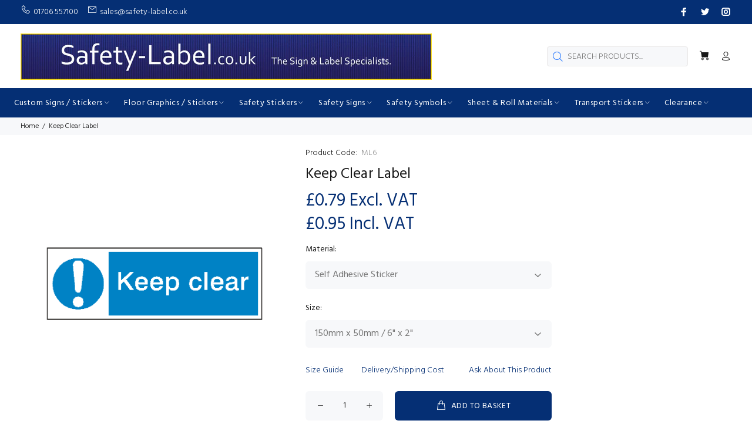

--- FILE ---
content_type: text/html; charset=utf-8
request_url: https://www.safety-label.co.uk/products/keep-clear-label
body_size: 35996
content:
<!doctype html>
<!--[if IE 9]> <html class="ie9 no-js" lang="en"> <![endif]-->
<!--[if (gt IE 9)|!(IE)]><!--> <html class="no-js" lang="en"> <!--<![endif]-->
<head>

  <!-- Start of Booster Apps Seo-0.1-->
<title>Keep Clear Label | Safety-Label.co.uk</title><meta name="description" content="Keep Clear Label Self AdhesiveMaterial: Premium Vehicle Grade Vinyl / Label ( Better Than Polypropylene )Laminated Keep Clear Label Meaning Complete Scratch Resistance + Anti Fade UV ProtectionSecure &amp; Strong Hi-Tack Adhesive K..." /><script type="application/ld+json">
  {
    "@context": "https://schema.org",
    "@type": "WebSite",
    "name": "Safety-Label.co.uk",
    "url": "https://www.safety-label.co.uk",
    "potentialAction": {
      "@type": "SearchAction",
      "query-input": "required name=query",
      "target": "https://www.safety-label.co.uk/search?q={query}"
    }
  }
</script><script type="application/ld+json">
  {
    "@context": "https://schema.org",
    "@type": "Product",
    "name": "Keep Clear Label",
    "brand": {"@type": "Brand","name": "Safety-Label.co.uk"},
    "sku": "ML6",
    "mpn": "",
    "description": "\r\n\r\n\r\nKeep Clear Label Self Adhesive\r\nMaterial: Premium Vehicle Grade Vinyl \/ Label ( Better Than Polypropylene )\r\nLaminated Keep Clear Label Meaning Complete Scratch Resistance + Anti Fade UV Protection\r\nSecure \u0026amp; Strong Hi-Tack Adhesive \r\n\r\nKeep Clear Label can be suitable to keep an exit or entrance clear. \r\n\r\nWill last multiple years in any indoor and outdoor environments. ( 7 years + )\r\nSelf adhesive, can be applied to numerous clean flat surfaces.\r\nHigh resolution print quality for high clarity \u0026amp; visibility, keep clear label .\r\nDimensions: For all label \/ sticker dimensions please see drop down menus.\r\nDon't forget to order Cleaning Wipes to use before applying our labels \/ stickers.\r\nProduct Code: ML6\r\nFREE DELIVERY ON ORDERS OVER £50\r\n",
    "url": "https://www.safety-label.co.uk/products/keep-clear-label","image": "https://www.safety-label.co.uk/cdn/shop/products/keep_clear_landscape_sticker_985x.png?v=1585927598","itemCondition": "https://schema.org/NewCondition",
    "offers": [{
          "@type": "Offer","price": "0.79","priceCurrency": "GBP",
          "itemCondition": "https://schema.org/NewCondition",
          "url": "https://www.safety-label.co.uk/products/keep-clear-label?variant=40886688907307",
          "sku": "ML6",
          "mpn": "",
          "availability" : "https://schema.org/InStock",
          "priceValidUntil": "2026-03-02","gtin14": ""},{
          "@type": "Offer","price": "1.39","priceCurrency": "GBP",
          "itemCondition": "https://schema.org/NewCondition",
          "url": "https://www.safety-label.co.uk/products/keep-clear-label?variant=40886689005611",
          "sku": "ML6",
          "mpn": "",
          "availability" : "https://schema.org/InStock",
          "priceValidUntil": "2026-03-02","gtin14": ""},{
          "@type": "Offer","price": "2.29","priceCurrency": "GBP",
          "itemCondition": "https://schema.org/NewCondition",
          "url": "https://www.safety-label.co.uk/products/keep-clear-label?variant=40886689103915",
          "sku": "ML6",
          "mpn": "",
          "availability" : "https://schema.org/InStock",
          "priceValidUntil": "2026-03-02","gtin14": ""},{
          "@type": "Offer","price": "5.99","priceCurrency": "GBP",
          "itemCondition": "https://schema.org/NewCondition",
          "url": "https://www.safety-label.co.uk/products/keep-clear-label?variant=40886689202219",
          "sku": "ML6",
          "mpn": "",
          "availability" : "https://schema.org/InStock",
          "priceValidUntil": "2026-03-02","gtin14": ""},{
          "@type": "Offer","price": "9.99","priceCurrency": "GBP",
          "itemCondition": "https://schema.org/NewCondition",
          "url": "https://www.safety-label.co.uk/products/keep-clear-label?variant=40886689267755",
          "sku": "ML6",
          "mpn": "",
          "availability" : "https://schema.org/InStock",
          "priceValidUntil": "2026-03-02","gtin14": ""}]}
</script>
<!-- end of Booster Apps SEO -->

  
<script>(function(w,d,t,r,u){var f,n,i;w[u]=w[u]||[],f=function(){var o={ti:"16005210", enableAutoSpaTracking: true};o.q=w[u],w[u]=new UET(o),w[u].push("pageLoad")},n=d.createElement(t),n.src=r,n.async=1,n.onload=n.onreadystatechange=function(){var s=this.readyState;s&&s!=="loaded"&&s!=="complete"||(f(),n.onload=n.onreadystatechange=null)},i=d.getElementsByTagName(t)[0],i.parentNode.insertBefore(n,i)})(window,document,"script","//bat.bing.com/bat.js","uetq");</script>
   <meta name="msvalidate.01" content="4A6268D5C2A1ECE7C41F79DF1C41E907" />

  <!-- Global site tag (gtag.js) - Google Ads: 784030608 -->
<script async src="https://www.googletagmanager.com/gtag/js?id=AW-784030608"></script>
<script>
  window.dataLayer = window.dataLayer || [];
  function gtag(){dataLayer.push(arguments);}
  gtag('js', new Date());

  gtag('config', 'AW-784030608');
</script>
  <!-- Basic page needs ================================================== -->
  <meta charset="utf-8">
  <!--[if IE]><meta http-equiv="X-UA-Compatible" content="IE=edge,chrome=1"><![endif]-->
  <meta name="viewport" content="width=device-width,initial-scale=1">
  <meta name="theme-color" content="#052f74">
  <meta name="keywords" content="Shopify Template" />
  <meta name="author" content="p-themes">
  <link rel="canonical" href="https://www.safety-label.co.uk/products/keep-clear-label"><link rel="shortcut icon" href="//www.safety-label.co.uk/cdn/shop/files/FAVICON_32x32.png?v=1692803838" type="image/png"><!-- Title and description ================================================== -->
<!-- Social meta ================================================== --><!-- /snippets/social-meta-tags.liquid -->




<meta property="og:site_name" content="Safety-Label.co.uk">
<meta property="og:url" content="https://www.safety-label.co.uk/products/keep-clear-label">
<meta property="og:title" content="Keep Clear Label">
<meta property="og:type" content="product">
<meta property="og:description" content="Keep Clear Label Self Adhesive Material: Premium Vehicle Grade Vinyl / Label ( Better Than Polypropylene ) Laminated Keep Clear Label Meaning Complete Scratch Resistance + Anti Fade UV Protection Secure &amp;amp; Strong Hi-Tack Adhesive  Keep Clear Label can be suitable to keep an exit or entrance clear.  Will last multipl">

  <meta property="og:price:amount" content="0.79">
  <meta property="og:price:currency" content="GBP">

<meta property="og:image" content="http://www.safety-label.co.uk/cdn/shop/products/keep_clear_landscape_sticker_1200x1200.png?v=1585927598">
<meta property="og:image:secure_url" content="https://www.safety-label.co.uk/cdn/shop/products/keep_clear_landscape_sticker_1200x1200.png?v=1585927598">


<meta name="twitter:card" content="summary_large_image">
<meta name="twitter:title" content="Keep Clear Label">
<meta name="twitter:description" content="Keep Clear Label Self Adhesive Material: Premium Vehicle Grade Vinyl / Label ( Better Than Polypropylene ) Laminated Keep Clear Label Meaning Complete Scratch Resistance + Anti Fade UV Protection Secure &amp;amp; Strong Hi-Tack Adhesive  Keep Clear Label can be suitable to keep an exit or entrance clear.  Will last multipl">
<!-- Helpers ================================================== -->

  <!-- CSS ================================================== --><link href="https://fonts.googleapis.com/css?family=Hind:100,200,300,400,500,600,700,800,900" rel="stylesheet" defer>
<link href="//www.safety-label.co.uk/cdn/shop/t/51/assets/theme.css?v=13192274857264996211750169712" rel="stylesheet" type="text/css" media="all" />

<script src="//www.safety-label.co.uk/cdn/shop/t/51/assets/jquery.min.js?v=146653844047132007351736787005" defer="defer"></script><!-- Header hook for plugins ================================================== -->
  <script>window.performance && window.performance.mark && window.performance.mark('shopify.content_for_header.start');</script><meta name="google-site-verification" content="bf7bqAzgQW8Z-B2UuRk8AafK-eJIQbGEvs1Xb3phrtk">
<meta id="shopify-digital-wallet" name="shopify-digital-wallet" content="/1943447/digital_wallets/dialog">
<meta name="shopify-checkout-api-token" content="25097e1888dbb7df055256536e224652">
<meta id="in-context-paypal-metadata" data-shop-id="1943447" data-venmo-supported="false" data-environment="production" data-locale="en_US" data-paypal-v4="true" data-currency="GBP">
<link rel="alternate" type="application/json+oembed" href="https://www.safety-label.co.uk/products/keep-clear-label.oembed">
<script async="async" src="/checkouts/internal/preloads.js?locale=en-GB"></script>
<link rel="preconnect" href="https://shop.app" crossorigin="anonymous">
<script async="async" src="https://shop.app/checkouts/internal/preloads.js?locale=en-GB&shop_id=1943447" crossorigin="anonymous"></script>
<script id="apple-pay-shop-capabilities" type="application/json">{"shopId":1943447,"countryCode":"GB","currencyCode":"GBP","merchantCapabilities":["supports3DS"],"merchantId":"gid:\/\/shopify\/Shop\/1943447","merchantName":"Safety-Label.co.uk","requiredBillingContactFields":["postalAddress","email","phone"],"requiredShippingContactFields":["postalAddress","email","phone"],"shippingType":"shipping","supportedNetworks":["visa","maestro","masterCard","amex","discover","elo"],"total":{"type":"pending","label":"Safety-Label.co.uk","amount":"1.00"},"shopifyPaymentsEnabled":true,"supportsSubscriptions":true}</script>
<script id="shopify-features" type="application/json">{"accessToken":"25097e1888dbb7df055256536e224652","betas":["rich-media-storefront-analytics"],"domain":"www.safety-label.co.uk","predictiveSearch":true,"shopId":1943447,"locale":"en"}</script>
<script>var Shopify = Shopify || {};
Shopify.shop = "www-safety-label-co-uk.myshopify.com";
Shopify.locale = "en";
Shopify.currency = {"active":"GBP","rate":"1.0"};
Shopify.country = "GB";
Shopify.theme = {"name":"[Orbit] Install-me-wokiee-v-2-3-1-shopify-2-0","id":177805984128,"schema_name":"Wokiee","schema_version":"2.3.1 shopify 2.0","theme_store_id":null,"role":"main"};
Shopify.theme.handle = "null";
Shopify.theme.style = {"id":null,"handle":null};
Shopify.cdnHost = "www.safety-label.co.uk/cdn";
Shopify.routes = Shopify.routes || {};
Shopify.routes.root = "/";</script>
<script type="module">!function(o){(o.Shopify=o.Shopify||{}).modules=!0}(window);</script>
<script>!function(o){function n(){var o=[];function n(){o.push(Array.prototype.slice.apply(arguments))}return n.q=o,n}var t=o.Shopify=o.Shopify||{};t.loadFeatures=n(),t.autoloadFeatures=n()}(window);</script>
<script>
  window.ShopifyPay = window.ShopifyPay || {};
  window.ShopifyPay.apiHost = "shop.app\/pay";
  window.ShopifyPay.redirectState = null;
</script>
<script id="shop-js-analytics" type="application/json">{"pageType":"product"}</script>
<script defer="defer" async type="module" src="//www.safety-label.co.uk/cdn/shopifycloud/shop-js/modules/v2/client.init-shop-cart-sync_BN7fPSNr.en.esm.js"></script>
<script defer="defer" async type="module" src="//www.safety-label.co.uk/cdn/shopifycloud/shop-js/modules/v2/chunk.common_Cbph3Kss.esm.js"></script>
<script defer="defer" async type="module" src="//www.safety-label.co.uk/cdn/shopifycloud/shop-js/modules/v2/chunk.modal_DKumMAJ1.esm.js"></script>
<script type="module">
  await import("//www.safety-label.co.uk/cdn/shopifycloud/shop-js/modules/v2/client.init-shop-cart-sync_BN7fPSNr.en.esm.js");
await import("//www.safety-label.co.uk/cdn/shopifycloud/shop-js/modules/v2/chunk.common_Cbph3Kss.esm.js");
await import("//www.safety-label.co.uk/cdn/shopifycloud/shop-js/modules/v2/chunk.modal_DKumMAJ1.esm.js");

  window.Shopify.SignInWithShop?.initShopCartSync?.({"fedCMEnabled":true,"windoidEnabled":true});

</script>
<script>
  window.Shopify = window.Shopify || {};
  if (!window.Shopify.featureAssets) window.Shopify.featureAssets = {};
  window.Shopify.featureAssets['shop-js'] = {"shop-cart-sync":["modules/v2/client.shop-cart-sync_CJVUk8Jm.en.esm.js","modules/v2/chunk.common_Cbph3Kss.esm.js","modules/v2/chunk.modal_DKumMAJ1.esm.js"],"init-fed-cm":["modules/v2/client.init-fed-cm_7Fvt41F4.en.esm.js","modules/v2/chunk.common_Cbph3Kss.esm.js","modules/v2/chunk.modal_DKumMAJ1.esm.js"],"init-shop-email-lookup-coordinator":["modules/v2/client.init-shop-email-lookup-coordinator_Cc088_bR.en.esm.js","modules/v2/chunk.common_Cbph3Kss.esm.js","modules/v2/chunk.modal_DKumMAJ1.esm.js"],"init-windoid":["modules/v2/client.init-windoid_hPopwJRj.en.esm.js","modules/v2/chunk.common_Cbph3Kss.esm.js","modules/v2/chunk.modal_DKumMAJ1.esm.js"],"shop-button":["modules/v2/client.shop-button_B0jaPSNF.en.esm.js","modules/v2/chunk.common_Cbph3Kss.esm.js","modules/v2/chunk.modal_DKumMAJ1.esm.js"],"shop-cash-offers":["modules/v2/client.shop-cash-offers_DPIskqss.en.esm.js","modules/v2/chunk.common_Cbph3Kss.esm.js","modules/v2/chunk.modal_DKumMAJ1.esm.js"],"shop-toast-manager":["modules/v2/client.shop-toast-manager_CK7RT69O.en.esm.js","modules/v2/chunk.common_Cbph3Kss.esm.js","modules/v2/chunk.modal_DKumMAJ1.esm.js"],"init-shop-cart-sync":["modules/v2/client.init-shop-cart-sync_BN7fPSNr.en.esm.js","modules/v2/chunk.common_Cbph3Kss.esm.js","modules/v2/chunk.modal_DKumMAJ1.esm.js"],"init-customer-accounts-sign-up":["modules/v2/client.init-customer-accounts-sign-up_CfPf4CXf.en.esm.js","modules/v2/client.shop-login-button_DeIztwXF.en.esm.js","modules/v2/chunk.common_Cbph3Kss.esm.js","modules/v2/chunk.modal_DKumMAJ1.esm.js"],"pay-button":["modules/v2/client.pay-button_CgIwFSYN.en.esm.js","modules/v2/chunk.common_Cbph3Kss.esm.js","modules/v2/chunk.modal_DKumMAJ1.esm.js"],"init-customer-accounts":["modules/v2/client.init-customer-accounts_DQ3x16JI.en.esm.js","modules/v2/client.shop-login-button_DeIztwXF.en.esm.js","modules/v2/chunk.common_Cbph3Kss.esm.js","modules/v2/chunk.modal_DKumMAJ1.esm.js"],"avatar":["modules/v2/client.avatar_BTnouDA3.en.esm.js"],"init-shop-for-new-customer-accounts":["modules/v2/client.init-shop-for-new-customer-accounts_CsZy_esa.en.esm.js","modules/v2/client.shop-login-button_DeIztwXF.en.esm.js","modules/v2/chunk.common_Cbph3Kss.esm.js","modules/v2/chunk.modal_DKumMAJ1.esm.js"],"shop-follow-button":["modules/v2/client.shop-follow-button_BRMJjgGd.en.esm.js","modules/v2/chunk.common_Cbph3Kss.esm.js","modules/v2/chunk.modal_DKumMAJ1.esm.js"],"checkout-modal":["modules/v2/client.checkout-modal_B9Drz_yf.en.esm.js","modules/v2/chunk.common_Cbph3Kss.esm.js","modules/v2/chunk.modal_DKumMAJ1.esm.js"],"shop-login-button":["modules/v2/client.shop-login-button_DeIztwXF.en.esm.js","modules/v2/chunk.common_Cbph3Kss.esm.js","modules/v2/chunk.modal_DKumMAJ1.esm.js"],"lead-capture":["modules/v2/client.lead-capture_DXYzFM3R.en.esm.js","modules/v2/chunk.common_Cbph3Kss.esm.js","modules/v2/chunk.modal_DKumMAJ1.esm.js"],"shop-login":["modules/v2/client.shop-login_CA5pJqmO.en.esm.js","modules/v2/chunk.common_Cbph3Kss.esm.js","modules/v2/chunk.modal_DKumMAJ1.esm.js"],"payment-terms":["modules/v2/client.payment-terms_BxzfvcZJ.en.esm.js","modules/v2/chunk.common_Cbph3Kss.esm.js","modules/v2/chunk.modal_DKumMAJ1.esm.js"]};
</script>
<script>(function() {
  var isLoaded = false;
  function asyncLoad() {
    if (isLoaded) return;
    isLoaded = true;
    var urls = ["https:\/\/combidesk.com\/js\/integration\/shopify\/zopim\/widget.js?accountkey=O8FHGH3rV6J8RrXdUWdJ3ko1o79yKlqO\u0026shop=www-safety-label-co-uk.myshopify.com","\/\/cdn.shopify.com\/proxy\/78729cdf44849dca81b17b804f0263fd48e977e7353bd32ed915bcd5c3065ecf\/bucket.useifsapp.com\/theme-files-min\/js\/ifs-script-tag-min.js?v=2\u0026shop=www-safety-label-co-uk.myshopify.com\u0026sp-cache-control=cHVibGljLCBtYXgtYWdlPTkwMA"];
    for (var i = 0; i < urls.length; i++) {
      var s = document.createElement('script');
      s.type = 'text/javascript';
      s.async = true;
      s.src = urls[i];
      var x = document.getElementsByTagName('script')[0];
      x.parentNode.insertBefore(s, x);
    }
  };
  if(window.attachEvent) {
    window.attachEvent('onload', asyncLoad);
  } else {
    window.addEventListener('load', asyncLoad, false);
  }
})();</script>
<script id="__st">var __st={"a":1943447,"offset":0,"reqid":"e0faa0ed-6513-4b80-b5de-459fccc10dc6-1769900621","pageurl":"www.safety-label.co.uk\/products\/keep-clear-label","u":"d31c6783d3c6","p":"product","rtyp":"product","rid":113526678};</script>
<script>window.ShopifyPaypalV4VisibilityTracking = true;</script>
<script id="captcha-bootstrap">!function(){'use strict';const t='contact',e='account',n='new_comment',o=[[t,t],['blogs',n],['comments',n],[t,'customer']],c=[[e,'customer_login'],[e,'guest_login'],[e,'recover_customer_password'],[e,'create_customer']],r=t=>t.map((([t,e])=>`form[action*='/${t}']:not([data-nocaptcha='true']) input[name='form_type'][value='${e}']`)).join(','),a=t=>()=>t?[...document.querySelectorAll(t)].map((t=>t.form)):[];function s(){const t=[...o],e=r(t);return a(e)}const i='password',u='form_key',d=['recaptcha-v3-token','g-recaptcha-response','h-captcha-response',i],f=()=>{try{return window.sessionStorage}catch{return}},m='__shopify_v',_=t=>t.elements[u];function p(t,e,n=!1){try{const o=window.sessionStorage,c=JSON.parse(o.getItem(e)),{data:r}=function(t){const{data:e,action:n}=t;return t[m]||n?{data:e,action:n}:{data:t,action:n}}(c);for(const[e,n]of Object.entries(r))t.elements[e]&&(t.elements[e].value=n);n&&o.removeItem(e)}catch(o){console.error('form repopulation failed',{error:o})}}const l='form_type',E='cptcha';function T(t){t.dataset[E]=!0}const w=window,h=w.document,L='Shopify',v='ce_forms',y='captcha';let A=!1;((t,e)=>{const n=(g='f06e6c50-85a8-45c8-87d0-21a2b65856fe',I='https://cdn.shopify.com/shopifycloud/storefront-forms-hcaptcha/ce_storefront_forms_captcha_hcaptcha.v1.5.2.iife.js',D={infoText:'Protected by hCaptcha',privacyText:'Privacy',termsText:'Terms'},(t,e,n)=>{const o=w[L][v],c=o.bindForm;if(c)return c(t,g,e,D).then(n);var r;o.q.push([[t,g,e,D],n]),r=I,A||(h.body.append(Object.assign(h.createElement('script'),{id:'captcha-provider',async:!0,src:r})),A=!0)});var g,I,D;w[L]=w[L]||{},w[L][v]=w[L][v]||{},w[L][v].q=[],w[L][y]=w[L][y]||{},w[L][y].protect=function(t,e){n(t,void 0,e),T(t)},Object.freeze(w[L][y]),function(t,e,n,w,h,L){const[v,y,A,g]=function(t,e,n){const i=e?o:[],u=t?c:[],d=[...i,...u],f=r(d),m=r(i),_=r(d.filter((([t,e])=>n.includes(e))));return[a(f),a(m),a(_),s()]}(w,h,L),I=t=>{const e=t.target;return e instanceof HTMLFormElement?e:e&&e.form},D=t=>v().includes(t);t.addEventListener('submit',(t=>{const e=I(t);if(!e)return;const n=D(e)&&!e.dataset.hcaptchaBound&&!e.dataset.recaptchaBound,o=_(e),c=g().includes(e)&&(!o||!o.value);(n||c)&&t.preventDefault(),c&&!n&&(function(t){try{if(!f())return;!function(t){const e=f();if(!e)return;const n=_(t);if(!n)return;const o=n.value;o&&e.removeItem(o)}(t);const e=Array.from(Array(32),(()=>Math.random().toString(36)[2])).join('');!function(t,e){_(t)||t.append(Object.assign(document.createElement('input'),{type:'hidden',name:u})),t.elements[u].value=e}(t,e),function(t,e){const n=f();if(!n)return;const o=[...t.querySelectorAll(`input[type='${i}']`)].map((({name:t})=>t)),c=[...d,...o],r={};for(const[a,s]of new FormData(t).entries())c.includes(a)||(r[a]=s);n.setItem(e,JSON.stringify({[m]:1,action:t.action,data:r}))}(t,e)}catch(e){console.error('failed to persist form',e)}}(e),e.submit())}));const S=(t,e)=>{t&&!t.dataset[E]&&(n(t,e.some((e=>e===t))),T(t))};for(const o of['focusin','change'])t.addEventListener(o,(t=>{const e=I(t);D(e)&&S(e,y())}));const B=e.get('form_key'),M=e.get(l),P=B&&M;t.addEventListener('DOMContentLoaded',(()=>{const t=y();if(P)for(const e of t)e.elements[l].value===M&&p(e,B);[...new Set([...A(),...v().filter((t=>'true'===t.dataset.shopifyCaptcha))])].forEach((e=>S(e,t)))}))}(h,new URLSearchParams(w.location.search),n,t,e,['guest_login'])})(!0,!0)}();</script>
<script integrity="sha256-4kQ18oKyAcykRKYeNunJcIwy7WH5gtpwJnB7kiuLZ1E=" data-source-attribution="shopify.loadfeatures" defer="defer" src="//www.safety-label.co.uk/cdn/shopifycloud/storefront/assets/storefront/load_feature-a0a9edcb.js" crossorigin="anonymous"></script>
<script crossorigin="anonymous" defer="defer" src="//www.safety-label.co.uk/cdn/shopifycloud/storefront/assets/shopify_pay/storefront-65b4c6d7.js?v=20250812"></script>
<script data-source-attribution="shopify.dynamic_checkout.dynamic.init">var Shopify=Shopify||{};Shopify.PaymentButton=Shopify.PaymentButton||{isStorefrontPortableWallets:!0,init:function(){window.Shopify.PaymentButton.init=function(){};var t=document.createElement("script");t.src="https://www.safety-label.co.uk/cdn/shopifycloud/portable-wallets/latest/portable-wallets.en.js",t.type="module",document.head.appendChild(t)}};
</script>
<script data-source-attribution="shopify.dynamic_checkout.buyer_consent">
  function portableWalletsHideBuyerConsent(e){var t=document.getElementById("shopify-buyer-consent"),n=document.getElementById("shopify-subscription-policy-button");t&&n&&(t.classList.add("hidden"),t.setAttribute("aria-hidden","true"),n.removeEventListener("click",e))}function portableWalletsShowBuyerConsent(e){var t=document.getElementById("shopify-buyer-consent"),n=document.getElementById("shopify-subscription-policy-button");t&&n&&(t.classList.remove("hidden"),t.removeAttribute("aria-hidden"),n.addEventListener("click",e))}window.Shopify?.PaymentButton&&(window.Shopify.PaymentButton.hideBuyerConsent=portableWalletsHideBuyerConsent,window.Shopify.PaymentButton.showBuyerConsent=portableWalletsShowBuyerConsent);
</script>
<script data-source-attribution="shopify.dynamic_checkout.cart.bootstrap">document.addEventListener("DOMContentLoaded",(function(){function t(){return document.querySelector("shopify-accelerated-checkout-cart, shopify-accelerated-checkout")}if(t())Shopify.PaymentButton.init();else{new MutationObserver((function(e,n){t()&&(Shopify.PaymentButton.init(),n.disconnect())})).observe(document.body,{childList:!0,subtree:!0})}}));
</script>
<link id="shopify-accelerated-checkout-styles" rel="stylesheet" media="screen" href="https://www.safety-label.co.uk/cdn/shopifycloud/portable-wallets/latest/accelerated-checkout-backwards-compat.css" crossorigin="anonymous">
<style id="shopify-accelerated-checkout-cart">
        #shopify-buyer-consent {
  margin-top: 1em;
  display: inline-block;
  width: 100%;
}

#shopify-buyer-consent.hidden {
  display: none;
}

#shopify-subscription-policy-button {
  background: none;
  border: none;
  padding: 0;
  text-decoration: underline;
  font-size: inherit;
  cursor: pointer;
}

#shopify-subscription-policy-button::before {
  box-shadow: none;
}

      </style>
<script id="sections-script" data-sections="promo-fixed" defer="defer" src="//www.safety-label.co.uk/cdn/shop/t/51/compiled_assets/scripts.js?v=6361"></script>
<script>window.performance && window.performance.mark && window.performance.mark('shopify.content_for_header.end');</script>
  <!-- /Header hook for plugins ================================================== --><style>
    [data-rating="0.0"]{
      display:none !important;
    }
  </style><style>
    .tt-flbtn.disabled{
    opacity: 0.3;
    }
  </style>
<!-- BEGIN app block: shopify://apps/consentmo-gdpr/blocks/gdpr_cookie_consent/4fbe573f-a377-4fea-9801-3ee0858cae41 -->


<!-- END app block --><script src="https://cdn.shopify.com/extensions/019c0f34-b0c2-78b5-b4b0-899f0a45188a/consentmo-gdpr-616/assets/consentmo_cookie_consent.js" type="text/javascript" defer="defer"></script>
<link href="https://monorail-edge.shopifysvc.com" rel="dns-prefetch">
<script>(function(){if ("sendBeacon" in navigator && "performance" in window) {try {var session_token_from_headers = performance.getEntriesByType('navigation')[0].serverTiming.find(x => x.name == '_s').description;} catch {var session_token_from_headers = undefined;}var session_cookie_matches = document.cookie.match(/_shopify_s=([^;]*)/);var session_token_from_cookie = session_cookie_matches && session_cookie_matches.length === 2 ? session_cookie_matches[1] : "";var session_token = session_token_from_headers || session_token_from_cookie || "";function handle_abandonment_event(e) {var entries = performance.getEntries().filter(function(entry) {return /monorail-edge.shopifysvc.com/.test(entry.name);});if (!window.abandonment_tracked && entries.length === 0) {window.abandonment_tracked = true;var currentMs = Date.now();var navigation_start = performance.timing.navigationStart;var payload = {shop_id: 1943447,url: window.location.href,navigation_start,duration: currentMs - navigation_start,session_token,page_type: "product"};window.navigator.sendBeacon("https://monorail-edge.shopifysvc.com/v1/produce", JSON.stringify({schema_id: "online_store_buyer_site_abandonment/1.1",payload: payload,metadata: {event_created_at_ms: currentMs,event_sent_at_ms: currentMs}}));}}window.addEventListener('pagehide', handle_abandonment_event);}}());</script>
<script id="web-pixels-manager-setup">(function e(e,d,r,n,o){if(void 0===o&&(o={}),!Boolean(null===(a=null===(i=window.Shopify)||void 0===i?void 0:i.analytics)||void 0===a?void 0:a.replayQueue)){var i,a;window.Shopify=window.Shopify||{};var t=window.Shopify;t.analytics=t.analytics||{};var s=t.analytics;s.replayQueue=[],s.publish=function(e,d,r){return s.replayQueue.push([e,d,r]),!0};try{self.performance.mark("wpm:start")}catch(e){}var l=function(){var e={modern:/Edge?\/(1{2}[4-9]|1[2-9]\d|[2-9]\d{2}|\d{4,})\.\d+(\.\d+|)|Firefox\/(1{2}[4-9]|1[2-9]\d|[2-9]\d{2}|\d{4,})\.\d+(\.\d+|)|Chrom(ium|e)\/(9{2}|\d{3,})\.\d+(\.\d+|)|(Maci|X1{2}).+ Version\/(15\.\d+|(1[6-9]|[2-9]\d|\d{3,})\.\d+)([,.]\d+|)( \(\w+\)|)( Mobile\/\w+|) Safari\/|Chrome.+OPR\/(9{2}|\d{3,})\.\d+\.\d+|(CPU[ +]OS|iPhone[ +]OS|CPU[ +]iPhone|CPU IPhone OS|CPU iPad OS)[ +]+(15[._]\d+|(1[6-9]|[2-9]\d|\d{3,})[._]\d+)([._]\d+|)|Android:?[ /-](13[3-9]|1[4-9]\d|[2-9]\d{2}|\d{4,})(\.\d+|)(\.\d+|)|Android.+Firefox\/(13[5-9]|1[4-9]\d|[2-9]\d{2}|\d{4,})\.\d+(\.\d+|)|Android.+Chrom(ium|e)\/(13[3-9]|1[4-9]\d|[2-9]\d{2}|\d{4,})\.\d+(\.\d+|)|SamsungBrowser\/([2-9]\d|\d{3,})\.\d+/,legacy:/Edge?\/(1[6-9]|[2-9]\d|\d{3,})\.\d+(\.\d+|)|Firefox\/(5[4-9]|[6-9]\d|\d{3,})\.\d+(\.\d+|)|Chrom(ium|e)\/(5[1-9]|[6-9]\d|\d{3,})\.\d+(\.\d+|)([\d.]+$|.*Safari\/(?![\d.]+ Edge\/[\d.]+$))|(Maci|X1{2}).+ Version\/(10\.\d+|(1[1-9]|[2-9]\d|\d{3,})\.\d+)([,.]\d+|)( \(\w+\)|)( Mobile\/\w+|) Safari\/|Chrome.+OPR\/(3[89]|[4-9]\d|\d{3,})\.\d+\.\d+|(CPU[ +]OS|iPhone[ +]OS|CPU[ +]iPhone|CPU IPhone OS|CPU iPad OS)[ +]+(10[._]\d+|(1[1-9]|[2-9]\d|\d{3,})[._]\d+)([._]\d+|)|Android:?[ /-](13[3-9]|1[4-9]\d|[2-9]\d{2}|\d{4,})(\.\d+|)(\.\d+|)|Mobile Safari.+OPR\/([89]\d|\d{3,})\.\d+\.\d+|Android.+Firefox\/(13[5-9]|1[4-9]\d|[2-9]\d{2}|\d{4,})\.\d+(\.\d+|)|Android.+Chrom(ium|e)\/(13[3-9]|1[4-9]\d|[2-9]\d{2}|\d{4,})\.\d+(\.\d+|)|Android.+(UC? ?Browser|UCWEB|U3)[ /]?(15\.([5-9]|\d{2,})|(1[6-9]|[2-9]\d|\d{3,})\.\d+)\.\d+|SamsungBrowser\/(5\.\d+|([6-9]|\d{2,})\.\d+)|Android.+MQ{2}Browser\/(14(\.(9|\d{2,})|)|(1[5-9]|[2-9]\d|\d{3,})(\.\d+|))(\.\d+|)|K[Aa][Ii]OS\/(3\.\d+|([4-9]|\d{2,})\.\d+)(\.\d+|)/},d=e.modern,r=e.legacy,n=navigator.userAgent;return n.match(d)?"modern":n.match(r)?"legacy":"unknown"}(),u="modern"===l?"modern":"legacy",c=(null!=n?n:{modern:"",legacy:""})[u],f=function(e){return[e.baseUrl,"/wpm","/b",e.hashVersion,"modern"===e.buildTarget?"m":"l",".js"].join("")}({baseUrl:d,hashVersion:r,buildTarget:u}),m=function(e){var d=e.version,r=e.bundleTarget,n=e.surface,o=e.pageUrl,i=e.monorailEndpoint;return{emit:function(e){var a=e.status,t=e.errorMsg,s=(new Date).getTime(),l=JSON.stringify({metadata:{event_sent_at_ms:s},events:[{schema_id:"web_pixels_manager_load/3.1",payload:{version:d,bundle_target:r,page_url:o,status:a,surface:n,error_msg:t},metadata:{event_created_at_ms:s}}]});if(!i)return console&&console.warn&&console.warn("[Web Pixels Manager] No Monorail endpoint provided, skipping logging."),!1;try{return self.navigator.sendBeacon.bind(self.navigator)(i,l)}catch(e){}var u=new XMLHttpRequest;try{return u.open("POST",i,!0),u.setRequestHeader("Content-Type","text/plain"),u.send(l),!0}catch(e){return console&&console.warn&&console.warn("[Web Pixels Manager] Got an unhandled error while logging to Monorail."),!1}}}}({version:r,bundleTarget:l,surface:e.surface,pageUrl:self.location.href,monorailEndpoint:e.monorailEndpoint});try{o.browserTarget=l,function(e){var d=e.src,r=e.async,n=void 0===r||r,o=e.onload,i=e.onerror,a=e.sri,t=e.scriptDataAttributes,s=void 0===t?{}:t,l=document.createElement("script"),u=document.querySelector("head"),c=document.querySelector("body");if(l.async=n,l.src=d,a&&(l.integrity=a,l.crossOrigin="anonymous"),s)for(var f in s)if(Object.prototype.hasOwnProperty.call(s,f))try{l.dataset[f]=s[f]}catch(e){}if(o&&l.addEventListener("load",o),i&&l.addEventListener("error",i),u)u.appendChild(l);else{if(!c)throw new Error("Did not find a head or body element to append the script");c.appendChild(l)}}({src:f,async:!0,onload:function(){if(!function(){var e,d;return Boolean(null===(d=null===(e=window.Shopify)||void 0===e?void 0:e.analytics)||void 0===d?void 0:d.initialized)}()){var d=window.webPixelsManager.init(e)||void 0;if(d){var r=window.Shopify.analytics;r.replayQueue.forEach((function(e){var r=e[0],n=e[1],o=e[2];d.publishCustomEvent(r,n,o)})),r.replayQueue=[],r.publish=d.publishCustomEvent,r.visitor=d.visitor,r.initialized=!0}}},onerror:function(){return m.emit({status:"failed",errorMsg:"".concat(f," has failed to load")})},sri:function(e){var d=/^sha384-[A-Za-z0-9+/=]+$/;return"string"==typeof e&&d.test(e)}(c)?c:"",scriptDataAttributes:o}),m.emit({status:"loading"})}catch(e){m.emit({status:"failed",errorMsg:(null==e?void 0:e.message)||"Unknown error"})}}})({shopId: 1943447,storefrontBaseUrl: "https://www.safety-label.co.uk",extensionsBaseUrl: "https://extensions.shopifycdn.com/cdn/shopifycloud/web-pixels-manager",monorailEndpoint: "https://monorail-edge.shopifysvc.com/unstable/produce_batch",surface: "storefront-renderer",enabledBetaFlags: ["2dca8a86"],webPixelsConfigList: [{"id":"989102464","configuration":"{\"config\":\"{\\\"google_tag_ids\\\":[\\\"G-5W7B066D7Y\\\",\\\"AW-784030608\\\",\\\"GT-WKTCPQ2T\\\"],\\\"gtag_events\\\":[{\\\"type\\\":\\\"begin_checkout\\\",\\\"action_label\\\":[\\\"G-5W7B066D7Y\\\",\\\"AW-784030608\\\/kvRuCNHa-7saEJC37fUC\\\"]},{\\\"type\\\":\\\"search\\\",\\\"action_label\\\":[\\\"G-5W7B066D7Y\\\",\\\"AW-784030608\\\/tRL9CMva-7saEJC37fUC\\\"]},{\\\"type\\\":\\\"view_item\\\",\\\"action_label\\\":[\\\"G-5W7B066D7Y\\\",\\\"AW-784030608\\\/_odFCJS7-7saEJC37fUC\\\",\\\"MC-6TK9R1WFRM\\\"]},{\\\"type\\\":\\\"purchase\\\",\\\"action_label\\\":[\\\"G-5W7B066D7Y\\\",\\\"AW-784030608\\\/KV0OCI67-7saEJC37fUC\\\",\\\"MC-6TK9R1WFRM\\\"]},{\\\"type\\\":\\\"page_view\\\",\\\"action_label\\\":[\\\"G-5W7B066D7Y\\\",\\\"AW-784030608\\\/zFjNCJG7-7saEJC37fUC\\\",\\\"MC-6TK9R1WFRM\\\"]},{\\\"type\\\":\\\"add_payment_info\\\",\\\"action_label\\\":[\\\"G-5W7B066D7Y\\\",\\\"AW-784030608\\\/YqkJCNTa-7saEJC37fUC\\\"]},{\\\"type\\\":\\\"add_to_cart\\\",\\\"action_label\\\":[\\\"G-5W7B066D7Y\\\",\\\"AW-784030608\\\/NDcFCM7a-7saEJC37fUC\\\"]}],\\\"enable_monitoring_mode\\\":false}\"}","eventPayloadVersion":"v1","runtimeContext":"OPEN","scriptVersion":"b2a88bafab3e21179ed38636efcd8a93","type":"APP","apiClientId":1780363,"privacyPurposes":[],"dataSharingAdjustments":{"protectedCustomerApprovalScopes":["read_customer_address","read_customer_email","read_customer_name","read_customer_personal_data","read_customer_phone"]}},{"id":"shopify-app-pixel","configuration":"{}","eventPayloadVersion":"v1","runtimeContext":"STRICT","scriptVersion":"0450","apiClientId":"shopify-pixel","type":"APP","privacyPurposes":["ANALYTICS","MARKETING"]},{"id":"shopify-custom-pixel","eventPayloadVersion":"v1","runtimeContext":"LAX","scriptVersion":"0450","apiClientId":"shopify-pixel","type":"CUSTOM","privacyPurposes":["ANALYTICS","MARKETING"]}],isMerchantRequest: false,initData: {"shop":{"name":"Safety-Label.co.uk","paymentSettings":{"currencyCode":"GBP"},"myshopifyDomain":"www-safety-label-co-uk.myshopify.com","countryCode":"GB","storefrontUrl":"https:\/\/www.safety-label.co.uk"},"customer":null,"cart":null,"checkout":null,"productVariants":[{"price":{"amount":0.79,"currencyCode":"GBP"},"product":{"title":"Keep Clear Label","vendor":"Safety-Label.co.uk","id":"113526678","untranslatedTitle":"Keep Clear Label","url":"\/products\/keep-clear-label","type":"Self Adhesive Sticker"},"id":"40886688907307","image":{"src":"\/\/www.safety-label.co.uk\/cdn\/shop\/products\/keep_clear_landscape_sticker.png?v=1585927598"},"sku":"ML6","title":"Self Adhesive Sticker \/ 150mm x 50mm \/ 6\" x 2\"","untranslatedTitle":"Self Adhesive Sticker \/ 150mm x 50mm \/ 6\" x 2\""},{"price":{"amount":1.39,"currencyCode":"GBP"},"product":{"title":"Keep Clear Label","vendor":"Safety-Label.co.uk","id":"113526678","untranslatedTitle":"Keep Clear Label","url":"\/products\/keep-clear-label","type":"Self Adhesive Sticker"},"id":"40886689005611","image":{"src":"\/\/www.safety-label.co.uk\/cdn\/shop\/products\/keep_clear_landscape_sticker.png?v=1585927598"},"sku":"ML6","title":"Self Adhesive Sticker \/ 200mm x 67.5mm \/ 8\" x 3\"","untranslatedTitle":"Self Adhesive Sticker \/ 200mm x 67.5mm \/ 8\" x 3\""},{"price":{"amount":2.29,"currencyCode":"GBP"},"product":{"title":"Keep Clear Label","vendor":"Safety-Label.co.uk","id":"113526678","untranslatedTitle":"Keep Clear Label","url":"\/products\/keep-clear-label","type":"Self Adhesive Sticker"},"id":"40886689103915","image":{"src":"\/\/www.safety-label.co.uk\/cdn\/shop\/products\/keep_clear_landscape_sticker.png?v=1585927598"},"sku":"ML6","title":"Self Adhesive Sticker \/ 300mm x 100mm \/ 12\" x 4\"","untranslatedTitle":"Self Adhesive Sticker \/ 300mm x 100mm \/ 12\" x 4\""},{"price":{"amount":5.99,"currencyCode":"GBP"},"product":{"title":"Keep Clear Label","vendor":"Safety-Label.co.uk","id":"113526678","untranslatedTitle":"Keep Clear Label","url":"\/products\/keep-clear-label","type":"Self Adhesive Sticker"},"id":"40886689202219","image":{"src":"\/\/www.safety-label.co.uk\/cdn\/shop\/products\/keep_clear_landscape_sticker.png?v=1585927598"},"sku":"ML6","title":"Self Adhesive Sticker \/ 450mm x 150mm \/ 18\" x 6\"","untranslatedTitle":"Self Adhesive Sticker \/ 450mm x 150mm \/ 18\" x 6\""},{"price":{"amount":9.99,"currencyCode":"GBP"},"product":{"title":"Keep Clear Label","vendor":"Safety-Label.co.uk","id":"113526678","untranslatedTitle":"Keep Clear Label","url":"\/products\/keep-clear-label","type":"Self Adhesive Sticker"},"id":"40886689267755","image":{"src":"\/\/www.safety-label.co.uk\/cdn\/shop\/products\/keep_clear_landscape_sticker.png?v=1585927598"},"sku":"ML6","title":"Self Adhesive Sticker \/ 600mm x 200mm \/ 24\" x 8\"","untranslatedTitle":"Self Adhesive Sticker \/ 600mm x 200mm \/ 24\" x 8\""}],"purchasingCompany":null},},"https://www.safety-label.co.uk/cdn","1d2a099fw23dfb22ep557258f5m7a2edbae",{"modern":"","legacy":""},{"shopId":"1943447","storefrontBaseUrl":"https:\/\/www.safety-label.co.uk","extensionBaseUrl":"https:\/\/extensions.shopifycdn.com\/cdn\/shopifycloud\/web-pixels-manager","surface":"storefront-renderer","enabledBetaFlags":"[\"2dca8a86\"]","isMerchantRequest":"false","hashVersion":"1d2a099fw23dfb22ep557258f5m7a2edbae","publish":"custom","events":"[[\"page_viewed\",{}],[\"product_viewed\",{\"productVariant\":{\"price\":{\"amount\":0.79,\"currencyCode\":\"GBP\"},\"product\":{\"title\":\"Keep Clear Label\",\"vendor\":\"Safety-Label.co.uk\",\"id\":\"113526678\",\"untranslatedTitle\":\"Keep Clear Label\",\"url\":\"\/products\/keep-clear-label\",\"type\":\"Self Adhesive Sticker\"},\"id\":\"40886688907307\",\"image\":{\"src\":\"\/\/www.safety-label.co.uk\/cdn\/shop\/products\/keep_clear_landscape_sticker.png?v=1585927598\"},\"sku\":\"ML6\",\"title\":\"Self Adhesive Sticker \/ 150mm x 50mm \/ 6\\\" x 2\\\"\",\"untranslatedTitle\":\"Self Adhesive Sticker \/ 150mm x 50mm \/ 6\\\" x 2\\\"\"}}]]"});</script><script>
  window.ShopifyAnalytics = window.ShopifyAnalytics || {};
  window.ShopifyAnalytics.meta = window.ShopifyAnalytics.meta || {};
  window.ShopifyAnalytics.meta.currency = 'GBP';
  var meta = {"product":{"id":113526678,"gid":"gid:\/\/shopify\/Product\/113526678","vendor":"Safety-Label.co.uk","type":"Self Adhesive Sticker","handle":"keep-clear-label","variants":[{"id":40886688907307,"price":79,"name":"Keep Clear Label - Self Adhesive Sticker \/ 150mm x 50mm \/ 6\" x 2\"","public_title":"Self Adhesive Sticker \/ 150mm x 50mm \/ 6\" x 2\"","sku":"ML6"},{"id":40886689005611,"price":139,"name":"Keep Clear Label - Self Adhesive Sticker \/ 200mm x 67.5mm \/ 8\" x 3\"","public_title":"Self Adhesive Sticker \/ 200mm x 67.5mm \/ 8\" x 3\"","sku":"ML6"},{"id":40886689103915,"price":229,"name":"Keep Clear Label - Self Adhesive Sticker \/ 300mm x 100mm \/ 12\" x 4\"","public_title":"Self Adhesive Sticker \/ 300mm x 100mm \/ 12\" x 4\"","sku":"ML6"},{"id":40886689202219,"price":599,"name":"Keep Clear Label - Self Adhesive Sticker \/ 450mm x 150mm \/ 18\" x 6\"","public_title":"Self Adhesive Sticker \/ 450mm x 150mm \/ 18\" x 6\"","sku":"ML6"},{"id":40886689267755,"price":999,"name":"Keep Clear Label - Self Adhesive Sticker \/ 600mm x 200mm \/ 24\" x 8\"","public_title":"Self Adhesive Sticker \/ 600mm x 200mm \/ 24\" x 8\"","sku":"ML6"}],"remote":false},"page":{"pageType":"product","resourceType":"product","resourceId":113526678,"requestId":"e0faa0ed-6513-4b80-b5de-459fccc10dc6-1769900621"}};
  for (var attr in meta) {
    window.ShopifyAnalytics.meta[attr] = meta[attr];
  }
</script>
<script class="analytics">
  (function () {
    var customDocumentWrite = function(content) {
      var jquery = null;

      if (window.jQuery) {
        jquery = window.jQuery;
      } else if (window.Checkout && window.Checkout.$) {
        jquery = window.Checkout.$;
      }

      if (jquery) {
        jquery('body').append(content);
      }
    };

    var hasLoggedConversion = function(token) {
      if (token) {
        return document.cookie.indexOf('loggedConversion=' + token) !== -1;
      }
      return false;
    }

    var setCookieIfConversion = function(token) {
      if (token) {
        var twoMonthsFromNow = new Date(Date.now());
        twoMonthsFromNow.setMonth(twoMonthsFromNow.getMonth() + 2);

        document.cookie = 'loggedConversion=' + token + '; expires=' + twoMonthsFromNow;
      }
    }

    var trekkie = window.ShopifyAnalytics.lib = window.trekkie = window.trekkie || [];
    if (trekkie.integrations) {
      return;
    }
    trekkie.methods = [
      'identify',
      'page',
      'ready',
      'track',
      'trackForm',
      'trackLink'
    ];
    trekkie.factory = function(method) {
      return function() {
        var args = Array.prototype.slice.call(arguments);
        args.unshift(method);
        trekkie.push(args);
        return trekkie;
      };
    };
    for (var i = 0; i < trekkie.methods.length; i++) {
      var key = trekkie.methods[i];
      trekkie[key] = trekkie.factory(key);
    }
    trekkie.load = function(config) {
      trekkie.config = config || {};
      trekkie.config.initialDocumentCookie = document.cookie;
      var first = document.getElementsByTagName('script')[0];
      var script = document.createElement('script');
      script.type = 'text/javascript';
      script.onerror = function(e) {
        var scriptFallback = document.createElement('script');
        scriptFallback.type = 'text/javascript';
        scriptFallback.onerror = function(error) {
                var Monorail = {
      produce: function produce(monorailDomain, schemaId, payload) {
        var currentMs = new Date().getTime();
        var event = {
          schema_id: schemaId,
          payload: payload,
          metadata: {
            event_created_at_ms: currentMs,
            event_sent_at_ms: currentMs
          }
        };
        return Monorail.sendRequest("https://" + monorailDomain + "/v1/produce", JSON.stringify(event));
      },
      sendRequest: function sendRequest(endpointUrl, payload) {
        // Try the sendBeacon API
        if (window && window.navigator && typeof window.navigator.sendBeacon === 'function' && typeof window.Blob === 'function' && !Monorail.isIos12()) {
          var blobData = new window.Blob([payload], {
            type: 'text/plain'
          });

          if (window.navigator.sendBeacon(endpointUrl, blobData)) {
            return true;
          } // sendBeacon was not successful

        } // XHR beacon

        var xhr = new XMLHttpRequest();

        try {
          xhr.open('POST', endpointUrl);
          xhr.setRequestHeader('Content-Type', 'text/plain');
          xhr.send(payload);
        } catch (e) {
          console.log(e);
        }

        return false;
      },
      isIos12: function isIos12() {
        return window.navigator.userAgent.lastIndexOf('iPhone; CPU iPhone OS 12_') !== -1 || window.navigator.userAgent.lastIndexOf('iPad; CPU OS 12_') !== -1;
      }
    };
    Monorail.produce('monorail-edge.shopifysvc.com',
      'trekkie_storefront_load_errors/1.1',
      {shop_id: 1943447,
      theme_id: 177805984128,
      app_name: "storefront",
      context_url: window.location.href,
      source_url: "//www.safety-label.co.uk/cdn/s/trekkie.storefront.c59ea00e0474b293ae6629561379568a2d7c4bba.min.js"});

        };
        scriptFallback.async = true;
        scriptFallback.src = '//www.safety-label.co.uk/cdn/s/trekkie.storefront.c59ea00e0474b293ae6629561379568a2d7c4bba.min.js';
        first.parentNode.insertBefore(scriptFallback, first);
      };
      script.async = true;
      script.src = '//www.safety-label.co.uk/cdn/s/trekkie.storefront.c59ea00e0474b293ae6629561379568a2d7c4bba.min.js';
      first.parentNode.insertBefore(script, first);
    };
    trekkie.load(
      {"Trekkie":{"appName":"storefront","development":false,"defaultAttributes":{"shopId":1943447,"isMerchantRequest":null,"themeId":177805984128,"themeCityHash":"5059100352589728675","contentLanguage":"en","currency":"GBP","eventMetadataId":"3d32dd65-22a0-47da-aa57-3aff091cc88d"},"isServerSideCookieWritingEnabled":true,"monorailRegion":"shop_domain","enabledBetaFlags":["65f19447","b5387b81"]},"Session Attribution":{},"S2S":{"facebookCapiEnabled":false,"source":"trekkie-storefront-renderer","apiClientId":580111}}
    );

    var loaded = false;
    trekkie.ready(function() {
      if (loaded) return;
      loaded = true;

      window.ShopifyAnalytics.lib = window.trekkie;

      var originalDocumentWrite = document.write;
      document.write = customDocumentWrite;
      try { window.ShopifyAnalytics.merchantGoogleAnalytics.call(this); } catch(error) {};
      document.write = originalDocumentWrite;

      window.ShopifyAnalytics.lib.page(null,{"pageType":"product","resourceType":"product","resourceId":113526678,"requestId":"e0faa0ed-6513-4b80-b5de-459fccc10dc6-1769900621","shopifyEmitted":true});

      var match = window.location.pathname.match(/checkouts\/(.+)\/(thank_you|post_purchase)/)
      var token = match? match[1]: undefined;
      if (!hasLoggedConversion(token)) {
        setCookieIfConversion(token);
        window.ShopifyAnalytics.lib.track("Viewed Product",{"currency":"GBP","variantId":40886688907307,"productId":113526678,"productGid":"gid:\/\/shopify\/Product\/113526678","name":"Keep Clear Label - Self Adhesive Sticker \/ 150mm x 50mm \/ 6\" x 2\"","price":"0.79","sku":"ML6","brand":"Safety-Label.co.uk","variant":"Self Adhesive Sticker \/ 150mm x 50mm \/ 6\" x 2\"","category":"Self Adhesive Sticker","nonInteraction":true,"remote":false},undefined,undefined,{"shopifyEmitted":true});
      window.ShopifyAnalytics.lib.track("monorail:\/\/trekkie_storefront_viewed_product\/1.1",{"currency":"GBP","variantId":40886688907307,"productId":113526678,"productGid":"gid:\/\/shopify\/Product\/113526678","name":"Keep Clear Label - Self Adhesive Sticker \/ 150mm x 50mm \/ 6\" x 2\"","price":"0.79","sku":"ML6","brand":"Safety-Label.co.uk","variant":"Self Adhesive Sticker \/ 150mm x 50mm \/ 6\" x 2\"","category":"Self Adhesive Sticker","nonInteraction":true,"remote":false,"referer":"https:\/\/www.safety-label.co.uk\/products\/keep-clear-label"});
      }
    });


        var eventsListenerScript = document.createElement('script');
        eventsListenerScript.async = true;
        eventsListenerScript.src = "//www.safety-label.co.uk/cdn/shopifycloud/storefront/assets/shop_events_listener-3da45d37.js";
        document.getElementsByTagName('head')[0].appendChild(eventsListenerScript);

})();</script>
  <script>
  if (!window.ga || (window.ga && typeof window.ga !== 'function')) {
    window.ga = function ga() {
      (window.ga.q = window.ga.q || []).push(arguments);
      if (window.Shopify && window.Shopify.analytics && typeof window.Shopify.analytics.publish === 'function') {
        window.Shopify.analytics.publish("ga_stub_called", {}, {sendTo: "google_osp_migration"});
      }
      console.error("Shopify's Google Analytics stub called with:", Array.from(arguments), "\nSee https://help.shopify.com/manual/promoting-marketing/pixels/pixel-migration#google for more information.");
    };
    if (window.Shopify && window.Shopify.analytics && typeof window.Shopify.analytics.publish === 'function') {
      window.Shopify.analytics.publish("ga_stub_initialized", {}, {sendTo: "google_osp_migration"});
    }
  }
</script>
<script
  defer
  src="https://www.safety-label.co.uk/cdn/shopifycloud/perf-kit/shopify-perf-kit-3.1.0.min.js"
  data-application="storefront-renderer"
  data-shop-id="1943447"
  data-render-region="gcp-us-east1"
  data-page-type="product"
  data-theme-instance-id="177805984128"
  data-theme-name="Wokiee"
  data-theme-version="2.3.1 shopify 2.0"
  data-monorail-region="shop_domain"
  data-resource-timing-sampling-rate="10"
  data-shs="true"
  data-shs-beacon="true"
  data-shs-export-with-fetch="true"
  data-shs-logs-sample-rate="1"
  data-shs-beacon-endpoint="https://www.safety-label.co.uk/api/collect"
></script>
</head>
<body class="pageproduct" 
      ><div id="shopify-section-show-helper" class="shopify-section"></div><div id="shopify-section-header-template" class="shopify-section"><header class="desctop-menu-large small-header"><nav class="panel-menu mobile-main-menu">
  <ul><li>
      <a href="/pages/custom-signs-stickers">Custom Signs / Stickers</a><ul><li>
          <a href="/collections/custom-text-floor-graphics">Custom Floor Graphics</a></li><li>
          <a href="/collections/custom-text-stickers">Custom Text Stickers</a></li><li>
          <a href="/collections/custom-text-signs">Custom Text Signs</a></li><li>
          <a href="/pages/custom-safety-stickers">Custom Safety Stickers</a><ul><li><a href="/collections/custom-hazard-stickers">Custom Hazard Stickers</a></li><li><a href="/collections/custom-mandatory-stickers">Custom Mandatory Stickers</a></li><li><a href="/collections/custom-prohibition-stickers">Custom Prohibition Stickers</a></li></ul></li><li>
          <a href="/collections/custom-safety-signs">Custom Safety Signs</a><ul><li><a href="/collections/custom-hazard-signs">Custom Hazard Signs</a></li><li><a href="/collections/custom-mandatory-signs">Custom Mandatory Signs</a></li><li><a href="/collections/custom-prohibition-signs">Custom Prohibition Signs</a></li></ul></li></ul></li><li>
      <a href="/pages/floor-graphics">Floor Graphics / Stickers</a><ul><li>
          <a href="/collections/custom-text-floor-graphics">Custom Text Floor Graphics</a></li><li>
          <a href="/collections/fire-exit-floor-graphics">Fire Exit Floor Graphics</a></li><li>
          <a href="/collections/floor-letter-aisle-markers">Floor Letter Aisle Markers</a></li><li>
          <a href="/collections/floor-number-aisle-markers">Floor Number Aisle Markers</a></li><li>
          <a href="/collections/hazard-floor-graphics">Hazard Floor Graphics</a></li><li>
          <a href="/collections/infection-prevention-floor-graphics">Infection Prevention Floor Graphics</a></li><li>
          <a href="/collections/mandatory-floor-graphics">Mandatory Floor Graphics</a></li><li>
          <a href="/collections/prohibition-floor-graphics">Prohibition Floor Graphics</a></li><li>
          <a href="/collections/safe-condition-floor-graphics">Safe Condition Floor Graphics</a></li><li>
          <a href="/collections/social-distancing-floor-graphics">Social Distancing Floor Graphics</a></li><li>
          <a href="/collections/social-distancing-floor-marker-strips">Social Distancing Floor Marker Strips</a></li><li>
          <a href="/collections/warehouse-arrow-text-floor-stickers">Warehouse Arrow & Text Floor Stickers</a></li><li>
          <a href="/collections/warehouse-floor-signal-pallet-markers">Warehouse Floor Signal / Pallet Markers</a></li></ul></li><li>
      <a href="/pages/safety-stickers">Safety Stickers</a><ul><li>
          <a href="/pages/fire-safety-stickers">Fire Safety Stickers</a><ul><li><a href="/collections/fire-action-notice-stickers">Fire Action Notice </a></li><li><a href="/collections/fire-assembly-point-stickers">Fire Assembly Point Stickers</a></li><li><a href="/collections/fire-door-stickers">Fire Door Stickers</a></li><li><a href="/collections/fire-equipment-stickers">Fire Equipment Stickers</a></li><li><a href="/collections/fire-exit-stickers">Fire Exit Stickers</a></li><li><a href="/collections/fire-extinguisher-stickers">Fire Extinguisher Stickers</a></li><li><a href="/collections/photoluminescent-fire-door-stickers">Photoluminescent Fire Door Stickers</a></li><li><a href="/collections/photoluminescent-fire-exit-stickers-1">Photoluminescent Fire Exit Stickers</a></li><li><a href="/collections/photoluminescent-fire-extinguisher-stickers">Photoluminescent Fire Extinguisher Stickers</a></li><li><a href="/collections/photoluminescent-fire-signs">Photoluminescent Fire Equipment Stickers</a></li></ul></li><li>
          <a href="/pages/general-safety-stickers">General Safety Stickers</a><ul><li><a href="/collections/agriculture-plant-machinery-safety-stickers">Agriculture & Plant Machinery Stickers</a></li><li><a href="/collections/automatic-door-stickers">Automatic Door Stickers</a></li><li><a href="/collections/hygiene-stickers">Catering and Hygiene Stickers</a></li><li><a href="/collections/cctv-stickers">CCTV Stickers</a></li><li><a href="/collections/chemical-hazard-stickers">Chemical Hazard Stickers</a></li><li><a href="/collections/electrical-safety-labels">Electrical Safety Labels / Stickers</a></li><li><a href="/collections/electrical-safety-mini-labels">Electrical Safety Mini Labels</a></li><li><a href="/collections/first-aid-stickers">First Aid Stickers</a></li><li><a href="/collections/hazard-labels">Hazard Stickers / Labels</a></li><li><a href="/collections/hazchem-labels">Hazchem Labels</a></li><li><a href="/collections/letter-stickers-printed">Letter Stickers (Printed)</a></li><li><a href="/collections/maximum-load-stickers">Maximum Load Stickers</a></li><li><a href="/collections/nhs-stickers">NHS Stickers</a></li><li><a href="/collections/no-smoking-stickers">No Smoking Stickers</a></li><li><a href="/collections/number-stickers-printed">Number Stickers (Printed)</a></li><li><a href="/collections/prohibition-labels">Prohibition Labels</a></li><li><a href="/collections/recycling-stickers">Recycling Stickers</a></li><li><a href="/collections/safe-condition-stickers">Safe Condition Stickers</a></li><li><a href="/collections/safe-working-load-stickers">Safe Working Load Stickers</a></li><li><a href="/collections/security-stickers">Security Stickers</a></li><li><a href="/collections/working-load-limit-stickers">Working Load Limit Stickers</a></li></ul></li><li>
          <a href="/pages/mandatory-stickers">Mandatory Stickers</a><ul><li><a href="/collections/anti-static-footwear-stickers">Anti-Static Footwear Stickers</a></li><li><a href="/collections/ear-protection-stickers">Ear Protection Stickers</a></li><li><a href="/collections/eye-protection-stickers">Eye Protection Stickers</a></li><li><a href="/collections/face-mask-stickers">Face Mask Stickers</a></li><li><a href="/collections/face-shield-stickers">Face Shield Stickers</a></li><li><a href="/collections/hand-protection-stickers">Hand Protection Stickers</a></li><li><a href="/collections/head-protection-stickers">Head Protection Stickers</a></li><li><a href="/collections/high-visibility-clothing-stickers">High Visibility Clothing Stickers</a></li><li><a href="/collections/opaque-eye-protection-stickers">Opaque Eye Protection Stickers</a></li><li><a href="/collections/protective-apron-stickers">Protective Apron Stickers</a></li><li><a href="/collections/protective-clothing-stickers">Protective Clothing Stickers</a></li><li><a href="/collections/respiratory-protection-stickers">Respiratory Protection Stickers</a></li><li><a href="/collections/safety-boots-stickers">Safety Boots Stickers</a></li><li><a href="/collections/safety-harness-stickers">Safety Harness Stickers</a></li><li><a href="/collections/welding-mask-stickers">Welding Mask Stickers</a></li></ul></li><li>
          <a href="/pages/other-stickers">Other Stickers</a><ul><li><a href="/collections/accessories">Accessories</a></li><li><a href="/collections/ce-labels">CE Labels</a></li><li><a href="/collections/colour-coded-sticky-dots">Colour Coded Sticky Dots</a></li><li><a href="/collections/glass-manifestation">Glass Manifestation</a></li></ul></li></ul></li><li>
      <a href="/pages/safety-signs">Safety Signs</a><ul><li>
          <a href="/collections/fire-safety-signs">Fire Safety Signs</a><ul><li><a href="/collections/block-plan-signs">Block Plan Signs</a></li><li><a href="/collections/fire-action-notice-signs">Fire Action Notice Signs</a></li><li><a href="/collections/fire-assembly-point-signs">Fire Assembly Point Signs</a></li><li><a href="/collections/fire-door-signs">Fire Door Signs</a></li><li><a href="/collections/fire-equipment-signs">Fire Equipment Signs</a></li><li><a href="/collections/fire-exit-signs">Fire Exit Signs</a></li><li><a href="/collections/fire-extinguisher-signs">Fire Extinguisher Signs</a></li><li><a href="/collections/floor-wayfinding-signs">Floor Wayfinding Signs</a></li><li><a href="/collections/level-wayfinding-signs">Level Wayfinding Signs</a></li><li><a href="/collections/photoluminescent-fire-door-signs">Photoluminescent Fire Door Signs</a></li><li><a href="/collections/photoluminescent-fire-equipment-stickers">Photoluminescent Fire Equipment Signs</a></li><li><a href="/collections/photoluminescent-fire-exit-stickers">Photoluminescent Fire Exit Signs</a></li><li><a href="/collections/photoluminescent-fire-extinguisher-signs">Photoluminescent Fire Extinguisher Signs</a></li></ul></li><li>
          <a href="/collections/general-signs">General Signs</a><ul><li><a href="/collections/custom-safety-signs">Custom Safety Signs</a></li><li><a href="/collections/first-aid-signs">First Aid Signs</a></li><li><a href="/collections/nhs-signs">NHS Signs</a></li><li><a href="/collections/number-signs">Number Signs</a></li><li><a href="/collections/prohibition-signs">Prohibition Signs</a></li><li><a href="/collections/recycling-signs">Recycling Signs</a></li><li><a href="/collections/safe-condition-signs">Safe Condition Signs</a></li><li><a href="/collections/security-signs">Security Signs</a></li><li><a href="/collections/speed-limit-signs">Speed Limit Signs</a></li></ul></li><li>
          <a href="/collections/hazard-signs">Hazard Signs</a><ul><li><a href="/collections/cctv-signs">CCTV Signs</a></li><li><a href="/collections/chemical-hazard-signs">Chemical Hazard Signs</a></li><li><a href="/collections/electrical-safety-signs">Electrical Safety Signs</a></li><li><a href="/collections/hazard-symbol-signs">Hazard Symbol Signs</a></li><li><a href="/collections/maximum-load-signs">Maximum Load Signs</a></li><li><a href="/collections/safe-working-load-signs">Safe Working Load Signs</a></li><li><a href="/collections/security-signs">Security Signs</a></li><li><a href="/collections/construction-site-safety-signs">Site Safety Signs</a></li><li><a href="/collections/working-load-limit-signs">Working Load Limit Signs</a></li></ul></li><li>
          <a href="/collections/prohibition-signs">Prohibition Signs</a></li><li>
          <a href="/collections/mandatory-signs">Mandatory Signs</a><ul><li><a href="/collections/anti-static-footwear-signs">Anti-Static Footwear Signs</a></li><li><a href="/collections/catering-and-hygiene-signs">Catering and Hygiene Signs</a></li><li><a href="/collections/custom-mandatory-signs">Custom Mandatory Signs</a></li><li><a href="/collections/ear-protection-signs">Ear Protection Signs</a></li><li><a href="/collections/eye-protection-signs">Eye Protection Signs</a></li><li><a href="/collections/face-mask-signs">Face Mask Signs</a></li><li><a href="/collections/face-shield-signs">Face Shield Signs</a></li><li><a href="/collections/hand-protection-signs">Hand Protection Signs</a></li><li><a href="/collections/head-protection-signs">Head Protection Signs</a></li><li><a href="/collections/high-visibility-clothing-signs">High Visibility Clothing Signs</a></li><li><a href="/collections/mandatory-symbol-signs">Mandatory Symbol Signs</a></li><li><a href="/collections/opaque-eye-protection-signs">Opaque Eye Protection Signs</a></li><li><a href="/collections/protective-apron-signs">Protective Apron Signs</a></li><li><a href="/collections/protective-clothing-signs">Protective Clothing Signs</a></li><li><a href="/collections/respiratory-protection-signs">Respiratory Protection Signs</a></li><li><a href="/collections/safety-boots-signs">Safety Boots Signs</a></li><li><a href="/collections/safety-harness-signs">Safety Harness Signs</a></li><li><a href="/collections/welding-mask-signs">Welding Mask Signs</a></li></ul></li></ul></li><li>
      <a href="/pages/safety-symbols">Safety Symbols</a><ul><li>
          <a href="/collections/agriculture-plant-machinery-safety-labels">Agriculture & Plant Machinery Symbols</a></li><li>
          <a href="/collections/coshh-labels">COSHH Labels</a></li><li>
          <a href="/collections/coshh-signs">COSHH Signs</a></li><li>
          <a href="/collections/hazard-symbol-labels">Hazard Symbol Labels</a></li><li>
          <a href="/collections/hazard-symbol-signs">Hazard Symbol Signs</a></li><li>
          <a href="/collections/hazchem-labels">Hazchem Labels</a></li><li>
          <a href="/collections/hazchem-signs">Hazchem Signs</a></li><li>
          <a href="/collections/mandatory-symbol-labels">Mandatory Symbol Labels</a></li><li>
          <a href="/collections/mandatory-symbol-signs">Mandatory Symbol Signs</a></li><li>
          <a href="/collections/prohibition-symbol-labels">Prohibition Symbol Labels</a></li><li>
          <a href="/collections/prohibition-symbol-signs">Prohibition Symbol Signs</a></li><li>
          <a href="/collections/safe-condition-symbol-labels">Safe Condition Symbol Labels</a></li><li>
          <a href="/collections/safe-condition-symbol-signs">Safe Condition Symbol Signs</a></li></ul></li><li>
      <a href="/pages/sheet-roll-materials">Sheet & Roll Materials</a><ul><li>
          <a href="/collections/accessories">Accessories</a></li><li>
          <a href="/collections/digital-overlaminates">Digital Overlaminates</a></li><li>
          <a href="/collections/digital-print-vinyls">Digital Print Vinyls</a></li><li>
          <a href="/collections/magnetic-rolls">Magnetic Rolls</a></li><li>
          <a href="/pages/sign-making-vinyls">Sign Making Vinyls</a><ul><li><a href="/collections/metamark-m7-etch-effect-series-vinyl">Metamark M7 Etch Effect Vinyl</a></li><li><a href="/collections/metamark-m7-series-sign-vinyl">Metamark M7 Series Sign Vinyl</a></li><li><a href="/collections/metamark-m7a-metascape-series-sign-vinyl">Metamark M7A Metascape Series Sign Vinyl</a></li></ul></li></ul></li><li>
      <a href="/pages/transport-stickers">Transport Stickers</a><ul><li>
          <a href="/collections/adblue-stickers">AdBlue Stickers</a></li><li>
          <a href="/collections/blind-spot-stickers-signs">Blind Spot Stickers / Signs</a></li><li>
          <a href="/collections/cctv-vehicle-stickers">CCTV Vehicle Stickers</a></li><li>
          <a href="/collections/crossrail-signs">CrossRail Stickers</a></li><li>
          <a href="/collections/direct-vision-standard-stickers">Direct Vision Standard Stickers</a></li><li>
          <a href="/collections/electric-car-charge-point-signs">Electric Car Charge Point Signs</a></li><li>
          <a href="/collections/electric-car-charge-point-stickers">Electric Car Charge Point Stickers</a></li><li>
          <a href="/collections/european-truck-stickers-signs">European Truck Stickers / Signs</a></li><li>
          <a href="/collections/fors-stickers">FORS Stickers</a></li><li>
          <a href="/collections/legal-lettering-stickers">Legal Lettering Stickers</a></li><li>
          <a href="/collections/parking-signs">Parking Signs</a></li><li>
          <a href="/collections/speed-limit-stickers">Speed Limit Stickers</a></li><li>
          <a href="/collections/transport-vehicle-stickers">Transport & Haulage Stickers</a></li><li>
          <a href="/collections/ulez-stickers">ULEZ Stickers</a></li></ul></li><li>
      <a href="/pages/clearance">Clearance</a><ul><li>
          <a href="/collections/clearance-signs">Clearance Signs</a></li><li>
          <a href="/collections/clearance-stickers">Clearance Stickers</a></li></ul></li></ul>
</nav><div class="tt-color-scheme-01 topbar">
  <div class="container">
    <div class="tt-header-row tt-top-row">
      <div class="tt-col-left">
        <div class="tt-box-info">
<ul>
<li>
<i class="icon-f-93"></i>01706 557100</li>
<li>
<i class="icon-f-72"></i>sales@safety-label.co.uk</li>
</ul>
</div>
      </div><div class="tt-col-right ml-auto">
        <ul class="tt-social-icon"><li><a class="icon-g-64" target="_blank" href="https://www.facebook.com/SafetyLabelcouk"></a></li><li><a class="icon-h-58" target="_blank" href="https://twitter.com/SafetyLabel"></a></li><li><a class="icon-g-67" target="_blank" href="https://www.instagram.com/safetylabeluk/"></a></li></ul>
      </div></div>
  </div>
</div><!-- tt-mobile-header -->
<div class="tt-mobile-header">
  <div class="container-fluid">
    <div class="tt-header-row">
      <div class="tt-mobile-parent-menu">
        <div class="tt-menu-toggle mainmenumob-js">
          <svg version="1.1" id="Layer_1" xmlns="http://www.w3.org/2000/svg" xmlns:xlink="http://www.w3.org/1999/xlink" x="0px" y="0px"
     viewBox="0 0 22 22" style="enable-background:new 0 0 22 22;" xml:space="preserve">
  <g>
    <path d="M1.8,6.1C1.6,6,1.6,5.8,1.6,5.7c0-0.2,0.1-0.3,0.2-0.4C1.9,5.1,2,5,2.2,5h17.5c0.2,0,0.3,0.1,0.4,0.2
             c0.1,0.1,0.2,0.3,0.2,0.4c0,0.2-0.1,0.3-0.2,0.4c-0.1,0.1-0.3,0.2-0.4,0.2H2.2C2,6.3,1.9,6.2,1.8,6.1z M1.8,11.7
             c-0.1-0.1-0.2-0.3-0.2-0.4c0-0.2,0.1-0.3,0.2-0.4c0.1-0.1,0.3-0.2,0.4-0.2h17.5c0.2,0,0.3,0.1,0.4,0.2c0.1,0.1,0.2,0.3,0.2,0.4
             c0,0.2-0.1,0.3-0.2,0.4c-0.1,0.1-0.3,0.2-0.4,0.2H2.2C2,11.9,1.9,11.8,1.8,11.7z M1.8,17.3c-0.1-0.1-0.2-0.3-0.2-0.4
             c0-0.2,0.1-0.3,0.2-0.4c0.1-0.1,0.3-0.2,0.4-0.2h17.5c0.2,0,0.3,0.1,0.4,0.2c0.1,0.1,0.2,0.3,0.2,0.4c0,0.2-0.1,0.3-0.2,0.4
             c-0.1,0.1-0.3,0.2-0.4,0.2H2.2C2,17.5,1.9,17.5,1.8,17.3z"/>
  </g>
</svg>
        </div>
      </div>
      <!-- search -->
      <div class="tt-mobile-parent-search tt-parent-box"></div>
      <!-- /search --><!-- cart -->
      <div class="tt-mobile-parent-cart tt-parent-box"></div>
      <!-- /cart --><!-- account -->
      <div class="tt-mobile-parent-account tt-parent-box"></div>
      <!-- /account --></div>
  </div>
  <div class="container-fluid tt-top-line">
    <div class="row">
      <div class="tt-logo-container">
        <a class="tt-logo tt-logo-alignment" href="/"><img src="//www.safety-label.co.uk/cdn/shop/files/logo_test1_1_330x.png?v=1712869241"
                           srcset="//www.safety-label.co.uk/cdn/shop/files/logo_test1_1_330x.png?v=1712869241 1x, //www.safety-label.co.uk/cdn/shop/files/logo_test1_1_660x.png?v=1712869241 2x"
                           alt=""
                           class="tt-retina"></a>
      </div>
    </div>
  </div>
</div>
  
  <!-- tt-desktop-header -->
  <div class="tt-desktop-header">

    
    
    <div class="container">
      <div class="tt-header-holder">

        
        <div class="tt-col-obj tt-obj-logo
" itemscope itemtype="http://schema.org/Organization"><a href="/" class="tt-logo" itemprop="url"><img src="//www.safety-label.co.uk/cdn/shop/files/logo_test1_700x.png?v=1614308642"
                   srcset="//www.safety-label.co.uk/cdn/shop/files/logo_test1_700x.png?v=1614308642 1x, //www.safety-label.co.uk/cdn/shop/files/logo_test1_1400x.png?v=1614308642 2x"
                   alt=""
                   class="tt-retina" itemprop="logo" style="top:3px"/></a></div>

        <div class="tt-col-obj tt-obj-options obj-move-right"><div class="tt-parent-box tt-desctop-parent-headtype1">
  <div class="tt-search-opened-headtype1 headerformplaceholderstyles">
    <form action="/search" method="get" role="search">
      <button type="submit" class="tt-btn-search">
        <i class="icon-f-85"></i>
      </button>
      <input class="tt-search-input"
             type="search"
             name="q"
             placeholder="SEARCH PRODUCTS...">
      <input type="hidden" name="type" value="product" />
    </form>
  </div>
</div>

<!-- tt-search -->
<div class="tt-desctop-parent-search tt-parent-box serchisopen">
  <div class="tt-search tt-dropdown-obj">
    <button class="tt-dropdown-toggle"
            data-tooltip="Search"
            data-tposition="bottom"
            >
      <i class="icon-f-85"></i>
    </button>
    <div class="tt-dropdown-menu">
      <div class="container">
        <form action="/search" method="get" role="search">
          <div class="tt-col">
            <input type="hidden" name="type" value="product" />
            <input class="tt-search-input"
                   type="search"
                   name="q"
                   placeholder="SEARCH PRODUCTS..."
                   aria-label="SEARCH PRODUCTS...">
            <button type="submit" class="tt-btn-search"></button>
          </div>
          <div class="tt-col">
            <button class="tt-btn-close icon-f-84"></button>
          </div>
          <div class="tt-info-text">What are you Looking for?</div>
        </form>
      </div>
    </div>
  </div>
</div>
<!-- /tt-search --><!-- tt-cart -->
<div class="tt-desctop-parent-cart tt-parent-box">
  <div class="tt-cart tt-dropdown-obj">
    <button class="tt-dropdown-toggle header-icon-with-text"
            data-tooltip="Basket"
            data-tposition="bottom"
            >
      

      
      <span class="tt-icon">
        <svg width="28" height="30" viewbox="0 0 23 24" fill="none" xmlns="http://www.w3.org/2000/svg">
<path d="M4.45012 21C4.45012 21.8281 4.73598 22.5312 5.30769 23.1094C5.89486 23.7031 6.59792 24 7.41686 24C8.23581 24 8.93114 23.7031 9.50286 23.1094C10.09 22.5312 10.3836 21.8281 10.3836 21C10.3836 20.1719 10.09 19.4688 9.50286 18.8906C8.93114 18.2969 8.23581 18 7.41686 18C6.59792 18 5.89486 18.2969 5.30769 18.8906C4.73598 19.4688 4.45012 20.1719 4.45012 21ZM8.90024 21C8.90024 21.4062 8.75344 21.7578 8.45986 22.0547C8.16628 22.3516 7.81861 22.5 7.41686 22.5C7.01512 22.5 6.66745 22.3516 6.37387 22.0547C6.08028 21.7578 5.93349 21.4062 5.93349 21C5.93349 20.5938 6.08028 20.2422 6.37387 19.9453C6.66745 19.6484 7.01512 19.5 7.41686 19.5C7.81861 19.5 8.16628 19.6484 8.45986 19.9453C8.75344 20.2422 8.90024 20.5938 8.90024 21ZM20.0255 18C19.2066 18 18.5035 18.2969 17.9164 18.8906C17.3446 19.4688 17.0588 20.1719 17.0588 21C17.0588 21.8281 17.3446 22.5312 17.9164 23.1094C18.5035 23.7031 19.2066 24 20.0255 24C20.8445 24 21.5398 23.7031 22.1115 23.1094C22.6987 22.5312 22.9923 21.8281 22.9923 21C22.9923 20.1719 22.6987 19.4688 22.1115 18.8906C21.5398 18.2969 20.8445 18 20.0255 18ZM20.0255 22.5C19.6238 22.5 19.2761 22.3516 18.9825 22.0547C18.6889 21.7578 18.5422 21.4062 18.5422 21C18.5422 20.5938 18.6889 20.2422 18.9825 19.9453C19.2761 19.6484 19.6238 19.5 20.0255 19.5C20.4273 19.5 20.7749 19.6484 21.0685 19.9453C21.3621 20.2422 21.5089 20.5938 21.5089 21C21.5089 21.4062 21.3621 21.7578 21.0685 22.0547C20.7749 22.3516 20.4273 22.5 20.0255 22.5ZM0.741686 1.5H3.05946L5.1918 15.8672C5.22271 16.0391 5.30769 16.1875 5.44676 16.3125C5.58582 16.4375 5.74807 16.5 5.93349 16.5H20.7672C20.9526 16.5 21.1149 16.4375 21.2539 16.3125C21.393 16.1875 21.478 16.0312 21.5089 15.8438L22.9923 4.59375C23.0077 4.48438 23 4.38281 22.9691 4.28906C22.9382 4.17969 22.8841 4.08594 22.8069 4.00781C22.745 3.92969 22.6601 3.86719 22.5519 3.82031C22.4592 3.77344 22.3588 3.75 22.2506 3.75H4.91367L4.45012 0.632812C4.41921 0.460938 4.33423 0.3125 4.19516 0.1875C4.0561 0.0625 3.89385 0 3.70843 0H0.741686C0.540813 0 0.363117 0.078125 0.208599 0.234375C0.0695331 0.375 0 0.546875 0 0.75C0 0.953125 0.0695331 1.13281 0.208599 1.28906C0.363117 1.42969 0.540813 1.5 0.741686 1.5Z" fill="#EC3727"></path>
</svg>
      </span>
      
      <span class="tt-text">
      
      </span>
      <span class="tt-badge-cart hide">0</span>
      
            
    </button>

    <div class="tt-dropdown-menu">
      <div class="tt-mobile-add">
        <h6 class="tt-title">SHOPPING BASKET</h6>
        <button class="tt-close">CLOSE</button>
      </div>
      <div class="tt-dropdown-inner">
        <div class="tt-cart-layout">
          <div class="tt-cart-content">

            <a href="/cart" class="tt-cart-empty" title="VIEW BASKET">
              <i class="icon-f-39"></i>
              <p>No Products in the Basket</p>
            </a>
            
            <div class="tt-cart-box hide">
              <div class="tt-cart-list"></div>
              <div class="flex-align-center header-cart-more-message-js" style="display: none;">
                <a href="/cart" class="btn-link-02" title="View basket">. . .</a>
              </div>
          
              
              <div class="tt-cart-btn">
               
                <div class="tt-item">
                  <a href="/cart" class="btn">VIEW BASKET</a>
                </div>
              </div>
            </div>

          </div>
        </div>
      </div><div class='item-html-js hide'>
  <div class="tt-item">
    <a href="#" title="View Product">
      <div class="tt-item-img">
        img
      </div>
      <div class="tt-item-descriptions">
        <h2 class="tt-title">title</h2>

        <ul class="tt-add-info">
          <li class="details">details</li>
        </ul>

        <div class="tt-quantity"><span class="qty">qty</span> X</div> <div class="tt-price">price</div>
      </div>
    </a>
    <div class="tt-item-close">
      <a href="/cart/change?id=0&quantity=0" class="tt-btn-close svg-icon-delete header_delete_cartitem_js" title="Delete">
        <svg version="1.1" id="Layer_1" xmlns="http://www.w3.org/2000/svg" xmlns:xlink="http://www.w3.org/1999/xlink" x="0px" y="0px"
     viewBox="0 0 22 22" style="enable-background:new 0 0 22 22;" xml:space="preserve">
  <g>
    <path d="M3.6,21.1c-0.1-0.1-0.2-0.3-0.2-0.4v-15H2.2C2,5.7,1.9,5.6,1.7,5.5C1.6,5.4,1.6,5.2,1.6,5.1c0-0.2,0.1-0.3,0.2-0.4
             C1.9,4.5,2,4.4,2.2,4.4h5V1.9c0-0.2,0.1-0.3,0.2-0.4c0.1-0.1,0.3-0.2,0.4-0.2h6.3c0.2,0,0.3,0.1,0.4,0.2c0.1,0.1,0.2,0.3,0.2,0.4
             v2.5h5c0.2,0,0.3,0.1,0.4,0.2c0.1,0.1,0.2,0.3,0.2,0.4c0,0.2-0.1,0.3-0.2,0.4c-0.1,0.1-0.3,0.2-0.4,0.2h-1.3v15
             c0,0.2-0.1,0.3-0.2,0.4c-0.1,0.1-0.3,0.2-0.4,0.2H4.1C3.9,21.3,3.7,21.2,3.6,21.1z M17.2,5.7H4.7v14.4h12.5V5.7z M8.3,9
             c0.1,0.1,0.2,0.3,0.2,0.4v6.9c0,0.2-0.1,0.3-0.2,0.4c-0.1,0.1-0.3,0.2-0.4,0.2s-0.3-0.1-0.4-0.2c-0.1-0.1-0.2-0.3-0.2-0.4V9.4
             c0-0.2,0.1-0.3,0.2-0.4c0.1-0.1,0.3-0.2,0.4-0.2S8.1,8.9,8.3,9z M8.4,4.4h5V2.6h-5V4.4z M11.4,9c0.1,0.1,0.2,0.3,0.2,0.4v6.9
             c0,0.2-0.1,0.3-0.2,0.4c-0.1,0.1-0.3,0.2-0.4,0.2s-0.3-0.1-0.4-0.2c-0.1-0.1-0.2-0.3-0.2-0.4V9.4c0-0.2,0.1-0.3,0.2-0.4
             c0.1-0.1,0.3-0.2,0.4-0.2S11.3,8.9,11.4,9z M13.6,9c0.1-0.1,0.3-0.2,0.4-0.2s0.3,0.1,0.4,0.2c0.1,0.1,0.2,0.3,0.2,0.4v6.9
             c0,0.2-0.1,0.3-0.2,0.4c-0.1,0.1-0.3,0.2-0.4,0.2s-0.3-0.1-0.4-0.2c-0.1-0.1-0.2-0.3-0.2-0.4V9.4C13.4,9.3,13.5,9.1,13.6,9z"/>
  </g>
</svg>
      </a>
    </div>
  </div>
</div></div>
  </div>
</div>
<!-- /tt-cart --><!-- tt-account -->
<div class="tt-desctop-parent-account tt-parent-box">
  <div class="tt-account tt-dropdown-obj">
    <button class="tt-dropdown-toggle"
            data-tooltip="My Account"
            data-tposition="bottom"
            >
      <i class="icon-f-94"></i>
      
    </button>
    <div class="tt-dropdown-menu">
      <div class="tt-mobile-add">
        <button class="tt-close">Close</button>
      </div>
      <div class="tt-dropdown-inner">
        <ul><li><a href="https://www.safety-label.co.uk/customer_authentication/redirect?locale=en&region_country=GB"><i class="icon-f-77"></i>Sign In</a></li>
          <li><a href="https://shopify.com/1943447/account?locale=en"><i class="icon-f-94"></i>Register</a></li><li><a href="/checkout"><i class="icon-f-68"></i>Checkout</a></li>
          
        </ul>
      </div>
    </div>
  </div>
</div>
<!-- /tt-account --></div>

      </div>
    </div><div class="tt-color-scheme-01 menubackground"><div class="container single-menu">
        <div class="tt-header-holder">
          <div class="tt-obj-menu obj-aligment-left">
            <div class="tt-desctop-parent-menu tt-parent-box">
              <div class="tt-desctop-menu tt-hover-01"><nav>
  <ul><li class="dropdown tt-megamenu-col-01 submenuarrow" >
      <a href="/pages/custom-signs-stickers"><span>Custom Signs / Stickers</span></a><div class="dropdown-menu">
  <div class="row tt-col-list"><div class="col">
      <h6 class="tt-title-submenu"><a href="/collections/custom-text-floor-graphics"><span>Custom Floor Graphics</span></a></h6></div><div class="col">
      <h6 class="tt-title-submenu"><a href="/collections/custom-text-stickers"><span>Custom Text Stickers</span></a></h6></div><div class="col">
      <h6 class="tt-title-submenu"><a href="/collections/custom-text-signs"><span>Custom Text Signs</span></a></h6></div><div class="col">
      <h6 class="tt-title-submenu"><a href="/pages/custom-safety-stickers"><span>Custom Safety Stickers</span></a></h6><ul class="tt-megamenu-submenu"><li>
          <a href="/collections/custom-hazard-stickers"><span>Custom Hazard Stickers</span></a></li><li>
          <a href="/collections/custom-mandatory-stickers"><span>Custom Mandatory Stickers</span></a></li><li>
          <a href="/collections/custom-prohibition-stickers"><span>Custom Prohibition Stickers</span></a></li></ul></div><div class="col">
      <h6 class="tt-title-submenu"><a href="/collections/custom-safety-signs"><span>Custom Safety Signs</span></a></h6><ul class="tt-megamenu-submenu"><li>
          <a href="/collections/custom-hazard-signs"><span>Custom Hazard Signs</span></a></li><li>
          <a href="/collections/custom-mandatory-signs"><span>Custom Mandatory Signs</span></a></li><li>
          <a href="/collections/custom-prohibition-signs"><span>Custom Prohibition Signs</span></a></li></ul></div></div>
</div></li><li class="dropdown tt-megamenu-col-01 submenuarrow" >
      <a href="/pages/floor-graphics"><span>Floor Graphics / Stickers</span></a><div class="dropdown-menu">
  <div class="row tt-col-list">
    <div class="col">
      <ul class="tt-megamenu-submenu tt-megamenu-preview"><li><a href="/collections/custom-text-floor-graphics"><span>Custom Text Floor Graphics</span></a></li><li><a href="/collections/fire-exit-floor-graphics"><span>Fire Exit Floor Graphics</span></a></li><li><a href="/collections/floor-letter-aisle-markers"><span>Floor Letter Aisle Markers</span></a></li><li><a href="/collections/floor-number-aisle-markers"><span>Floor Number Aisle Markers</span></a></li><li><a href="/collections/hazard-floor-graphics"><span>Hazard Floor Graphics</span></a></li><li><a href="/collections/infection-prevention-floor-graphics"><span>Infection Prevention Floor Graphics</span></a></li><li><a href="/collections/mandatory-floor-graphics"><span>Mandatory Floor Graphics</span></a></li><li><a href="/collections/prohibition-floor-graphics"><span>Prohibition Floor Graphics</span></a></li><li><a href="/collections/safe-condition-floor-graphics"><span>Safe Condition Floor Graphics</span></a></li><li><a href="/collections/social-distancing-floor-graphics"><span>Social Distancing Floor Graphics</span></a></li><li><a href="/collections/social-distancing-floor-marker-strips"><span>Social Distancing Floor Marker Strips</span></a></li><li><a href="/collections/warehouse-arrow-text-floor-stickers"><span>Warehouse Arrow & Text Floor Stickers</span></a></li><li><a href="/collections/warehouse-floor-signal-pallet-markers"><span>Warehouse Floor Signal / Pallet Markers</span></a></li></ul>
    </div>
  </div>
</div></li><li class="dropdown megamenu submenuarrow" >
      <a href="/pages/safety-stickers"><span>Safety Stickers</span></a><div class="dropdown-menu">
  <div class="row">
    <div class="col-sm-12">
      <div class="row tt-col-list"><div class="col-sm-3">
          <a href="/pages/fire-safety-stickers" class="tt-title-submenu">
            Fire Safety Stickers
</a><ul class="tt-megamenu-submenu"><li>
              <a href="/collections/fire-action-notice-stickers"><span>Fire Action Notice </span></a></li><li>
              <a href="/collections/fire-assembly-point-stickers"><span>Fire Assembly Point Stickers</span></a></li><li>
              <a href="/collections/fire-door-stickers"><span>Fire Door Stickers</span></a></li><li>
              <a href="/collections/fire-equipment-stickers"><span>Fire Equipment Stickers</span></a></li><li>
              <a href="/collections/fire-exit-stickers"><span>Fire Exit Stickers</span></a></li><li>
              <a href="/collections/fire-extinguisher-stickers"><span>Fire Extinguisher Stickers</span></a></li><li>
              <a href="/collections/photoluminescent-fire-door-stickers"><span>Photoluminescent Fire Door Stickers</span></a></li><li>
              <a href="/collections/photoluminescent-fire-exit-stickers-1"><span>Photoluminescent Fire Exit Stickers</span></a></li><li>
              <a href="/collections/photoluminescent-fire-extinguisher-stickers"><span>Photoluminescent Fire Extinguisher Stickers</span></a></li><li>
              <a href="/collections/photoluminescent-fire-signs"><span>Photoluminescent Fire Equipment Stickers</span></a></li></ul></div><div class="col-sm-3">
          <a href="/pages/general-safety-stickers" class="tt-title-submenu">
            General Safety Stickers
</a><ul class="tt-megamenu-submenu"><li>
              <a href="/collections/agriculture-plant-machinery-safety-stickers"><span>Agriculture & Plant Machinery Stickers</span></a></li><li>
              <a href="/collections/automatic-door-stickers"><span>Automatic Door Stickers</span></a></li><li>
              <a href="/collections/hygiene-stickers"><span>Catering and Hygiene Stickers</span></a></li><li>
              <a href="/collections/cctv-stickers"><span>CCTV Stickers</span></a></li><li>
              <a href="/collections/chemical-hazard-stickers"><span>Chemical Hazard Stickers</span></a></li><li>
              <a href="/collections/electrical-safety-labels"><span>Electrical Safety Labels / Stickers</span></a></li><li>
              <a href="/collections/electrical-safety-mini-labels"><span>Electrical Safety Mini Labels</span></a></li><li>
              <a href="/collections/first-aid-stickers"><span>First Aid Stickers</span></a></li><li>
              <a href="/collections/hazard-labels"><span>Hazard Stickers / Labels</span></a></li><li>
              <a href="/collections/hazchem-labels"><span>Hazchem Labels</span></a></li><li>
              <a href="/collections/letter-stickers-printed"><span>Letter Stickers (Printed)</span></a></li><li>
              <a href="/collections/maximum-load-stickers"><span>Maximum Load Stickers</span></a></li><li>
              <a href="/collections/nhs-stickers"><span>NHS Stickers</span></a></li><li>
              <a href="/collections/no-smoking-stickers"><span>No Smoking Stickers</span></a></li><li>
              <a href="/collections/number-stickers-printed"><span>Number Stickers (Printed)</span></a></li><li>
              <a href="/collections/prohibition-labels"><span>Prohibition Labels</span></a></li><li>
              <a href="/collections/recycling-stickers"><span>Recycling Stickers</span></a></li><li>
              <a href="/collections/safe-condition-stickers"><span>Safe Condition Stickers</span></a></li><li>
              <a href="/collections/safe-working-load-stickers"><span>Safe Working Load Stickers</span></a></li><li>
              <a href="/collections/security-stickers"><span>Security Stickers</span></a></li><li>
              <a href="/collections/working-load-limit-stickers"><span>Working Load Limit Stickers</span></a></li></ul></div><div class="col-sm-3">
          <a href="/pages/mandatory-stickers" class="tt-title-submenu">
            Mandatory Stickers
</a><ul class="tt-megamenu-submenu"><li>
              <a href="/collections/anti-static-footwear-stickers"><span>Anti-Static Footwear Stickers</span></a></li><li>
              <a href="/collections/ear-protection-stickers"><span>Ear Protection Stickers</span></a></li><li>
              <a href="/collections/eye-protection-stickers"><span>Eye Protection Stickers</span></a></li><li>
              <a href="/collections/face-mask-stickers"><span>Face Mask Stickers</span></a></li><li>
              <a href="/collections/face-shield-stickers"><span>Face Shield Stickers</span></a></li><li>
              <a href="/collections/hand-protection-stickers"><span>Hand Protection Stickers</span></a></li><li>
              <a href="/collections/head-protection-stickers"><span>Head Protection Stickers</span></a></li><li>
              <a href="/collections/high-visibility-clothing-stickers"><span>High Visibility Clothing Stickers</span></a></li><li>
              <a href="/collections/opaque-eye-protection-stickers"><span>Opaque Eye Protection Stickers</span></a></li><li>
              <a href="/collections/protective-apron-stickers"><span>Protective Apron Stickers</span></a></li><li>
              <a href="/collections/protective-clothing-stickers"><span>Protective Clothing Stickers</span></a></li><li>
              <a href="/collections/respiratory-protection-stickers"><span>Respiratory Protection Stickers</span></a></li><li>
              <a href="/collections/safety-boots-stickers"><span>Safety Boots Stickers</span></a></li><li>
              <a href="/collections/safety-harness-stickers"><span>Safety Harness Stickers</span></a></li><li>
              <a href="/collections/welding-mask-stickers"><span>Welding Mask Stickers</span></a></li></ul></div><div class="col-sm-3">
          <a href="/pages/other-stickers" class="tt-title-submenu">
            Other Stickers
</a><ul class="tt-megamenu-submenu"><li>
              <a href="/collections/accessories"><span>Accessories</span></a></li><li>
              <a href="/collections/ce-labels"><span>CE Labels</span></a></li><li>
              <a href="/collections/colour-coded-sticky-dots"><span>Colour Coded Sticky Dots</span></a></li><li>
              <a href="/collections/glass-manifestation"><span>Glass Manifestation</span></a></li></ul></div></div>
    </div></div></div></li><li class="dropdown megamenu submenuarrow" >
      <a href="/pages/safety-signs"><span>Safety Signs</span></a><div class="dropdown-menu">
  <div class="row">
    <div class="col-sm-12">
      <div class="row tt-col-list"><div class="col-sm-3">
          <a href="/collections/fire-safety-signs" class="tt-title-submenu">
            Fire Safety Signs
</a><ul class="tt-megamenu-submenu"><li>
              <a href="/collections/block-plan-signs"><span>Block Plan Signs</span></a></li><li>
              <a href="/collections/fire-action-notice-signs"><span>Fire Action Notice Signs</span></a></li><li>
              <a href="/collections/fire-assembly-point-signs"><span>Fire Assembly Point Signs</span></a></li><li>
              <a href="/collections/fire-door-signs"><span>Fire Door Signs</span></a></li><li>
              <a href="/collections/fire-equipment-signs"><span>Fire Equipment Signs</span></a></li><li>
              <a href="/collections/fire-exit-signs"><span>Fire Exit Signs</span></a></li><li>
              <a href="/collections/fire-extinguisher-signs"><span>Fire Extinguisher Signs</span></a></li><li>
              <a href="/collections/floor-wayfinding-signs"><span>Floor Wayfinding Signs</span></a></li><li>
              <a href="/collections/level-wayfinding-signs"><span>Level Wayfinding Signs</span></a></li><li>
              <a href="/collections/photoluminescent-fire-door-signs"><span>Photoluminescent Fire Door Signs</span></a></li><li>
              <a href="/collections/photoluminescent-fire-equipment-stickers"><span>Photoluminescent Fire Equipment Signs</span></a></li><li>
              <a href="/collections/photoluminescent-fire-exit-stickers"><span>Photoluminescent Fire Exit Signs</span></a></li><li>
              <a href="/collections/photoluminescent-fire-extinguisher-signs"><span>Photoluminescent Fire Extinguisher Signs</span></a></li></ul></div><div class="col-sm-3">
          <a href="/collections/general-signs" class="tt-title-submenu">
            General Signs
</a><ul class="tt-megamenu-submenu"><li>
              <a href="/collections/custom-safety-signs"><span>Custom Safety Signs</span></a></li><li>
              <a href="/collections/first-aid-signs"><span>First Aid Signs</span></a></li><li>
              <a href="/collections/nhs-signs"><span>NHS Signs</span></a></li><li>
              <a href="/collections/number-signs"><span>Number Signs</span></a></li><li>
              <a href="/collections/prohibition-signs"><span>Prohibition Signs</span></a></li><li>
              <a href="/collections/recycling-signs"><span>Recycling Signs</span></a></li><li>
              <a href="/collections/safe-condition-signs"><span>Safe Condition Signs</span></a></li><li>
              <a href="/collections/security-signs"><span>Security Signs</span></a></li><li>
              <a href="/collections/speed-limit-signs"><span>Speed Limit Signs</span></a></li></ul></div><div class="col-sm-3">
          <a href="/collections/hazard-signs" class="tt-title-submenu">
            Hazard Signs
</a><ul class="tt-megamenu-submenu"><li>
              <a href="/collections/cctv-signs"><span>CCTV Signs</span></a></li><li>
              <a href="/collections/chemical-hazard-signs"><span>Chemical Hazard Signs</span></a></li><li>
              <a href="/collections/electrical-safety-signs"><span>Electrical Safety Signs</span></a></li><li>
              <a href="/collections/hazard-symbol-signs"><span>Hazard Symbol Signs</span></a></li><li>
              <a href="/collections/maximum-load-signs"><span>Maximum Load Signs</span></a></li><li>
              <a href="/collections/safe-working-load-signs"><span>Safe Working Load Signs</span></a></li><li>
              <a href="/collections/security-signs"><span>Security Signs</span></a></li><li>
              <a href="/collections/construction-site-safety-signs"><span>Site Safety Signs</span></a></li><li>
              <a href="/collections/working-load-limit-signs"><span>Working Load Limit Signs</span></a></li></ul></div><div class="col-sm-3">
          <a href="/collections/prohibition-signs" class="tt-title-submenu">
            Prohibition Signs
</a></div><div class="col-sm-3">
          <a href="/collections/mandatory-signs" class="tt-title-submenu">
            Mandatory Signs
</a><ul class="tt-megamenu-submenu"><li>
              <a href="/collections/anti-static-footwear-signs"><span>Anti-Static Footwear Signs</span></a></li><li>
              <a href="/collections/catering-and-hygiene-signs"><span>Catering and Hygiene Signs</span></a></li><li>
              <a href="/collections/custom-mandatory-signs"><span>Custom Mandatory Signs</span></a></li><li>
              <a href="/collections/ear-protection-signs"><span>Ear Protection Signs</span></a></li><li>
              <a href="/collections/eye-protection-signs"><span>Eye Protection Signs</span></a></li><li>
              <a href="/collections/face-mask-signs"><span>Face Mask Signs</span></a></li><li>
              <a href="/collections/face-shield-signs"><span>Face Shield Signs</span></a></li><li>
              <a href="/collections/hand-protection-signs"><span>Hand Protection Signs</span></a></li><li>
              <a href="/collections/head-protection-signs"><span>Head Protection Signs</span></a></li><li>
              <a href="/collections/high-visibility-clothing-signs"><span>High Visibility Clothing Signs</span></a></li><li>
              <a href="/collections/mandatory-symbol-signs"><span>Mandatory Symbol Signs</span></a></li><li>
              <a href="/collections/opaque-eye-protection-signs"><span>Opaque Eye Protection Signs</span></a></li><li>
              <a href="/collections/protective-apron-signs"><span>Protective Apron Signs</span></a></li><li>
              <a href="/collections/protective-clothing-signs"><span>Protective Clothing Signs</span></a></li><li>
              <a href="/collections/respiratory-protection-signs"><span>Respiratory Protection Signs</span></a></li><li>
              <a href="/collections/safety-boots-signs"><span>Safety Boots Signs</span></a></li><li>
              <a href="/collections/safety-harness-signs"><span>Safety Harness Signs</span></a></li><li>
              <a href="/collections/welding-mask-signs"><span>Welding Mask Signs</span></a></li></ul></div></div>
    </div></div></div></li><li class="dropdown tt-megamenu-col-01 submenuarrow" >
      <a href="/pages/safety-symbols"><span>Safety Symbols</span></a><div class="dropdown-menu">
  <div class="row tt-col-list">
    <div class="col">
      <ul class="tt-megamenu-submenu tt-megamenu-preview"><li><a href="/collections/agriculture-plant-machinery-safety-labels"><span>Agriculture & Plant Machinery Symbols</span></a></li><li><a href="/collections/coshh-labels"><span>COSHH Labels</span></a></li><li><a href="/collections/coshh-signs"><span>COSHH Signs</span></a></li><li><a href="/collections/hazard-symbol-labels"><span>Hazard Symbol Labels</span></a></li><li><a href="/collections/hazard-symbol-signs"><span>Hazard Symbol Signs</span></a></li><li><a href="/collections/hazchem-labels"><span>Hazchem Labels</span></a></li><li><a href="/collections/hazchem-signs"><span>Hazchem Signs</span></a></li><li><a href="/collections/mandatory-symbol-labels"><span>Mandatory Symbol Labels</span></a></li><li><a href="/collections/mandatory-symbol-signs"><span>Mandatory Symbol Signs</span></a></li><li><a href="/collections/prohibition-symbol-labels"><span>Prohibition Symbol Labels</span></a></li><li><a href="/collections/prohibition-symbol-signs"><span>Prohibition Symbol Signs</span></a></li><li><a href="/collections/safe-condition-symbol-labels"><span>Safe Condition Symbol Labels</span></a></li><li><a href="/collections/safe-condition-symbol-signs"><span>Safe Condition Symbol Signs</span></a></li></ul>
    </div>
  </div>
</div></li><li class="dropdown tt-megamenu-col-01 submenuarrow" >
      <a href="/pages/sheet-roll-materials"><span>Sheet & Roll Materials</span></a><div class="dropdown-menu">
  <div class="row tt-col-list">
    <div class="col">
      <ul class="tt-megamenu-submenu tt-megamenu-preview"><li><a href="/collections/accessories"><span>Accessories</span></a></li><li><a href="/collections/digital-overlaminates"><span>Digital Overlaminates</span></a></li><li><a href="/collections/digital-print-vinyls"><span>Digital Print Vinyls</span></a></li><li><a href="/collections/magnetic-rolls"><span>Magnetic Rolls</span></a></li><li><a href="/pages/sign-making-vinyls"><span>Sign Making Vinyls</span></a><ul><li>
              <a href="/collections/metamark-m7-etch-effect-series-vinyl"><span>Metamark M7 Etch Effect Vinyl</span></a></li><li>
              <a href="/collections/metamark-m7-series-sign-vinyl"><span>Metamark M7 Series Sign Vinyl</span></a></li><li>
              <a href="/collections/metamark-m7a-metascape-series-sign-vinyl"><span>Metamark M7A Metascape Series Sign Vinyl</span></a></li></ul></li></ul>
    </div>
  </div>
</div></li><li class="dropdown tt-megamenu-col-01 submenuarrow" >
      <a href="/pages/transport-stickers"><span>Transport Stickers</span></a><div class="dropdown-menu">
  <div class="row tt-col-list">
    <div class="col">
      <ul class="tt-megamenu-submenu tt-megamenu-preview"><li><a href="/collections/adblue-stickers"><span>AdBlue Stickers</span></a></li><li><a href="/collections/blind-spot-stickers-signs"><span>Blind Spot Stickers / Signs</span></a></li><li><a href="/collections/cctv-vehicle-stickers"><span>CCTV Vehicle Stickers</span></a></li><li><a href="/collections/crossrail-signs"><span>CrossRail Stickers</span></a></li><li><a href="/collections/direct-vision-standard-stickers"><span>Direct Vision Standard Stickers</span></a></li><li><a href="/collections/electric-car-charge-point-signs"><span>Electric Car Charge Point Signs</span></a></li><li><a href="/collections/electric-car-charge-point-stickers"><span>Electric Car Charge Point Stickers</span></a></li><li><a href="/collections/european-truck-stickers-signs"><span>European Truck Stickers / Signs</span></a></li><li><a href="/collections/fors-stickers"><span>FORS Stickers</span></a></li><li><a href="/collections/legal-lettering-stickers"><span>Legal Lettering Stickers</span></a></li><li><a href="/collections/parking-signs"><span>Parking Signs</span></a></li><li><a href="/collections/speed-limit-stickers"><span>Speed Limit Stickers</span></a></li><li><a href="/collections/transport-vehicle-stickers"><span>Transport & Haulage Stickers</span></a></li><li><a href="/collections/ulez-stickers"><span>ULEZ Stickers</span></a></li></ul>
    </div>
  </div>
</div></li><li class="dropdown tt-megamenu-col-01 submenuarrow" >
      <a href="/pages/clearance"><span>Clearance</span></a><div class="dropdown-menu">
  <div class="row tt-col-list">
    <div class="col">
      <ul class="tt-megamenu-submenu tt-megamenu-preview"><li><a href="/collections/clearance-signs"><span>Clearance Signs</span></a></li><li><a href="/collections/clearance-stickers"><span>Clearance Stickers</span></a></li></ul>
    </div>
  </div>
</div></li></ul>
</nav></div>
            </div>
          </div>
        </div>
      </div></div></div>
  <!-- stuck nav -->
  <div class="tt-stuck-nav disabled">
    <div class="container">
      <div class="tt-header-row "><div class="tt-stuck-parent-menu"></div>
        <div class="tt-stuck-parent-search tt-parent-box"></div><div class="tt-stuck-parent-cart tt-parent-box"></div><div class="tt-stuck-parent-account tt-parent-box"></div></div>
    </div><div class="tt-mobile-header">
      <div class="container-fluid tt-top-line">
        <div class="row">
          <div class="tt-logo-container">
            <a class="tt-logo tt-logo-alignment" href="/"><img src="//www.safety-label.co.uk/cdn/shop/files/logo_test1_1_400x.png?v=1712869241"
                               srcset="//www.safety-label.co.uk/cdn/shop/files/logo_test1_1_400x.png?v=1712869241 1x, //www.safety-label.co.uk/cdn/shop/files/logo_test1_1_800x.png?v=1712869241 2x"
                               alt=""
                               class="tt-retina"></a>
          </div>
        </div>
      </div>
    </div></div>
</header>


</div>
<div class="tt-breadcrumb">
  <div class="container">
    <ul>
      <li><a href="/">Home</a></li><li><span>Keep Clear Label</span></li></ul>
  </div>
</div>
  <div id="tt-pageContent" class="show_unavailable_variants">
    <div id="shopify-section-template--24568467915136__main" class="shopify-section">
<div itemscope itemtype="http://schema.org/Product"
     class="product_page_template product_page_mobile_slider_no_margin_top"
     data-prpageprhandle="keep-clear-label"
     data-sectionname="productpagesection">
  <meta itemprop="name" content="Keep Clear Label">
  <meta itemprop="url" content="https://www.safety-label.co.uk/products/keep-clear-label"><link itemprop="image" content="https://www.safety-label.co.uk/cdn/shop/products/keep_clear_landscape_sticker_985x.png?v=1585927598"><meta itemprop="description" content="


Keep Clear Label Self Adhesive
Material: Premium Vehicle Grade Vinyl / Label ( Better Than Polypropylene )
Laminated Keep Clear Label Meaning Complete Scratch Resistance + Anti Fade UV Protection
Secure &amp; Strong Hi-Tack Adhesive 

Keep Clear Label can be suitable to keep an exit or entrance clear. 

Will last multiple years in any indoor and outdoor environments. ( 7 years + )
Self adhesive, can be applied to numerous clean flat surfaces.
High resolution print quality for high clarity &amp; visibility, keep clear label .
Dimensions: For all label / sticker dimensions please see drop down menus.
Don't forget to order Cleaning Wipes to use before applying our labels / stickers.
Product Code: ML6
FREE DELIVERY ON ORDERS OVER £50
"><meta itemprop="sku" content="ML6"><meta itemprop="brand" content="Safety-Label.co.uk"><div itemprop="offers" itemscope itemtype="http://schema.org/Offer"><meta itemprop="sku" content="ML6"><link itemprop="availability" href="http://schema.org/InStock">
    <meta itemprop="price" content="0.79">
    <meta itemprop="priceCurrency" content="GBP">
    <link itemprop="url" href="https://www.safety-label.co.uk/products/keep-clear-label?variant=40886688907307">
    <meta itemprop="priceValidUntil" content="2027-01-31">
  </div><div itemprop="offers" itemscope itemtype="http://schema.org/Offer"><meta itemprop="sku" content="ML6"><link itemprop="availability" href="http://schema.org/InStock">
    <meta itemprop="price" content="1.39">
    <meta itemprop="priceCurrency" content="GBP">
    <link itemprop="url" href="https://www.safety-label.co.uk/products/keep-clear-label?variant=40886689005611">
    <meta itemprop="priceValidUntil" content="2027-01-31">
  </div><div itemprop="offers" itemscope itemtype="http://schema.org/Offer"><meta itemprop="sku" content="ML6"><link itemprop="availability" href="http://schema.org/InStock">
    <meta itemprop="price" content="2.29">
    <meta itemprop="priceCurrency" content="GBP">
    <link itemprop="url" href="https://www.safety-label.co.uk/products/keep-clear-label?variant=40886689103915">
    <meta itemprop="priceValidUntil" content="2027-01-31">
  </div><div itemprop="offers" itemscope itemtype="http://schema.org/Offer"><meta itemprop="sku" content="ML6"><link itemprop="availability" href="http://schema.org/InStock">
    <meta itemprop="price" content="5.99">
    <meta itemprop="priceCurrency" content="GBP">
    <link itemprop="url" href="https://www.safety-label.co.uk/products/keep-clear-label?variant=40886689202219">
    <meta itemprop="priceValidUntil" content="2027-01-31">
  </div><div itemprop="offers" itemscope itemtype="http://schema.org/Offer"><meta itemprop="sku" content="ML6"><link itemprop="availability" href="http://schema.org/InStock">
    <meta itemprop="price" content="9.99">
    <meta itemprop="priceCurrency" content="GBP">
    <link itemprop="url" href="https://www.safety-label.co.uk/products/keep-clear-label?variant=40886689267755">
    <meta itemprop="priceValidUntil" content="2027-01-31">
  </div><div class="container-indent">
  <div class="tt-mobile-product-slider visible-xs arrow-location-center slick-animated-show-js" data-slickdots="false">
<div class="">

<img srcset="//www.safety-label.co.uk/cdn/shop/products/keep_clear_landscape_sticker_600x.png?v=1585927598" data-lazy="//www.safety-label.co.uk/cdn/shop/products/keep_clear_landscape_sticker_1024x1024.png?v=1585927598" alt="Keep Clear Label | Safety-Label.co.uk">

</div></div>
  <div class="container container-fluid-mobile">
    <div class="row">
      <div class="col-12 col-lg-9">
        <div class="row custom-single-page">
          <div class="col-6 hidden-xs">
  <div class="tt-product-vertical-layout">
    <div class="tt-product-single-img no-zoom" data-scrollzoom="false" style="width: 100%;"><div class="mediaimageholder"><img class="zoom-product"
             src='//www.safety-label.co.uk/cdn/shop/products/keep_clear_landscape_sticker_1024x1024.png?v=1585927598'
             data-zoom-image="//www.safety-label.co.uk/cdn/shop/products/keep_clear_landscape_sticker_2048x2048.png?v=1585927598"
             alt="Keep Clear Label | Safety-Label.co.uk" />
      </div>
      <div class="mediaholder" style="display: none;">
        






      </div>
    </div></div>
</div>
          <div class="col-6">
            <div class="tt-product-single-info"><div class="tt-add-info">
      <ul><li class="sku-js">
            <span>Product Code:</span>
            <span>ML6</span>
          </li></ul>
    </div><h1 class="tt-title">Keep Clear Label</h1><div class="tt-price"><span class="new-price">&pound;0.79</span> Excl. VAT<br>
        <span class="new-price incl-vat-price">&pound;0.95</span>
        Incl. VAT
        <span class="old-price"></span></div><div class="tt-swatches-container tt-swatches-container-js"></div>
    <div class="tt-wrapper product-information-buttons"><a data-toggle="modal" data-target="#modalProductInfo" href="#">Size Guide</a><a data-toggle="modal" data-target="#modalProductInfo-02" href="#">Delivery/Shipping Cost</a><a data-toggle="modal" data-target="#modalProductInfo-03" href="#" class="mespr">Ask About This Product</a></div><div class="tt-wrapper"><form method="post" action="/cart/add" id="product_form_113526678" accept-charset="UTF-8" class="shopify-product-form" enctype="multipart/form-data"><input type="hidden" name="form_type" value="product" /><input type="hidden" name="utf8" value="✓" /><input
            type="hidden"
            class="input_variant"
            name="id"
            value="40886688907307"
          >
          <div class="tt-row-custom-01">
            <div class="col-item">
              <div class="tt-input-counter style-01">
                <span class="minus-btn"></span>
                <input type="text" name="quantity" value="1" size="5">
                <span class="plus-btn"></span>
              </div>
            </div>
            <div class="col-item">
              <button
                class="btn btn-lg btn-addtocart addtocart-js">
                
                  
                    
                      <span class="icon icon-shopping_basket"></span> <span>ADD TO BASKET</span>
                    
                  
              </button>
            </div>
          </div><input type="hidden" name="product-id" value="113526678" /><input type="hidden" name="section-id" value="template--24568467915136__main" /></form></div><div class="tt-wrapper">
      <div class="tt-add-info">
        <ul></ul>
      </div>
    </div>
</div><script>
  function product_page_1_description_handler(){
    changeBuyNowName();
    elevateZoomWidget.init();
    Shopify.getProduct('keep-clear-label', productPageJsonLoaded);
    ttCollapseBlock($('.tt-collapse-block'));
  }
  function ttCollapseBlock($this){
    if(!$this.length) return false;
    $this.each( function () {
      var obj = $(this),
          objOpen = obj.find('.tt-item.active'),
          objItemTitle = obj.find('.tt-item .tt-collapse-title');
      Shopify.designMode ? objOpen.find('.tt-collapse-content').show(): objOpen.find('.tt-collapse-content').slideToggle(200);

      objItemTitle.unbind().on('click', function () {
        $(this).next().slideToggle(200).parent().toggleClass('active');
      });
    });
  };
  var firstload = true;
  /* Swatches */
  function productPageJsonLoaded(json_data) {
    var str = '{}';
    var sw_history = Boolean(false);
    var show_unavailable_options = $('.show_unavailable_variants').length > 0;
    var cur_opt = str != '' ? JSON.parse(str) : '';
    var full_opt = cur_opt != '' ? $.extend( texture_obj, cur_opt ) : texture_obj;
    _selectedByDefault = true;
    var group1 = new SwatchesConstructor(json_data, {firstavailablevariantid:'40886688907307', contentParent: '.tt-swatches-container-js', enableHistoryState: sw_history, callback: productPageVariant, externalImagesObject: full_opt, externalColors: colors_value, colorWithBorder: color_with_border, productHandle:'keep-clear-label', designOption1:'getSelectButtonHtml', designOption2:'getSelectButtonHtml', designOption3:'getSelectButtonHtml', selectedByDefault: _selectedByDefault, show_unavailable_options: show_unavailable_options });

    $('body').on('change', '.tt-fixed-product-wrapper select', function(e){
        group1.initSwatches($(this).val());
        sw_history && history.pushState(null, null, location.pathname+'?variant='+$(this).val());
        $('[name="id"]').val($(this).val());
        $('.tt-fixed-product-wrapper').find('.btn').replaceWith($('.btn-addtocart').first().clone().removeClass('btn-lg btn-addtocart addtocart-js'));
    })

    json_data = null;
  };

  function productPageVariant(variant, product){
    var _parent = $('.tt-product-single-info');
    var _swatch = _parent.find('.tt-swatches-container-js');

    swatchVariantHandler(_parent, variant);

    var sc = $('.tt-swatches-container');
    if(firstload == true && location.search == '' && $('.select_options').length && !sc.find('.active').length && _swatch.children().length){
      firstload = false;
      return false;
    }

    if(_parent.find('.select_options').length){
      _parent.find('.select_options').removeClass('select_options');
      $(window).trigger('resize');
    }

    swatchVariantButtonHandler(_parent, variant);

    var g = $('#smallGallery');
    var filter = '.filter'+variant.options[0].split(' ').join('_');
    if($('.four-images-js').length == 0 && $('.product-images-static').length == 0 && g.hasClass('withfiltres') && g.attr('data-cur') != filter){
      g.attr('data-cur', filter);
      g.slick('slickUnfilter').slick('slickFilter',filter);
    }

    var img_id = variant.featured_media ? variant.featured_media.id : 'none';
    var target = img_id == 'none' ? $("[data-slick-index=0]").children() : $("[data-target="+img_id+"]");
    var num = target.last().parent().attr('data-slick-index');

    var $container = $("#smallGallery");
    $('.four-images-js').length == 0 && $('.product-images-static').length == 0 && setDefaultSlider(variant, num, $container, target);
    $container = $('.slider-scroll-product');
    setScrollSlider(num, $container);

    g = $('.tt-mobile-product-slider');
    if(num && g.length && g.hasClass('slick-initialized')) {
      var filter = '.filter'+variant.options[0].split(' ').join('_');
      if(g.hasClass('withfiltres') && g.attr('data-cur') != filter){
        g.attr('data-cur', filter);
        g.slick('slickUnfilter').slick('slickFilter',filter);
        g.find('li.slick-active').removeClass('slick-active');
        g.find('li.slick-current').addClass('slick-active').find('a').addClass('zoomGalleryActive');
      }
      g.slick('slickGoTo', num, true);
    }

    addToCartHandler.initFormAddToCartButton(variant.id, _parent, _swatch);

    $('.four-images-js').length && setFourSlider($('.four-images-js'), product, variant);

    var buyinoneclick = _parent.find(".buyinoneclick");
    buyinoneclick.length && buyinoneclick.removeClass("hide");

    if(_parent.find('.compare-js').length){
      _parent.find('.compare-js').attr('data-compareid', variant.id);
      $(window).trigger( "compareevent" );
    }

    var tfpw = $('.tt-fixed-product-wrapper');
    if(tfpw.length){
      if(variant.featured_media){
        tfpw.find('img').attr('src', Shopify.resizeImage(variant.featured_media.src, 'x80'));
      }

      var s = tfpw.find('select');
      s.val(variant.id);
      variant.available ? s.removeClass('disabled') : s.addClass('disabled');

      var v = $('.tt-product-single-info').find('.tt-input-counter').first().clone();
      tfpw.find('.tt-input-counter').replaceWith(v);
    }
  }
  function setDefaultSlider(variant, num, $container, target){
    $container.length && variant.featured_image && getMediaGalleryItem(target);

    if(num && $container.length && target.attr('data-image')){
      var it = target.attr('data-image').split('?').shift();
      var it2 = $(".zoom-product").attr('src').split('?').shift();
      if(it == it2){
        $container.slick('slickGoTo', num, true);
        $container.find('.zoomGalleryActive').removeClass('zoomGalleryActive');
        target.addClass('zoomGalleryActive');
        !elevateZoomWidget.checkNoZoom() && elevateZoomWidget.configureZoomImage();
        return false;
      }
    }
    else{
      if(variant.featured_image){
        var it = variant.featured_image.src.split('?').shift();
        var it2 = $(".zoom-product").attr('src').split('?').shift();
        if(it == it2) return false;
      }
    }

    if(num && $container.length && target.attr('data-item-type')){
      if(variant.featured_image){
        $container.slick('slickGoTo', num, true);
        $container.find('.zoomGalleryActive').removeClass('zoomGalleryActive');
        target.addClass('zoomGalleryActive');
        $(".zoom-product").attr('src', target.attr('data-image')).attr('data-zoom-image', target.attr('data-zoom-image'));
      }
    }
    else{
      //$('#smallGallery')
      if(variant.featured_image){
        $('.mediaimageholder').length && $('.mediaimageholder').show();
        $('.mediaholder').length && $('.mediaholder').hide();
        $(".zoom-product").attr('src', variant.featured_image.src).attr('data-zoom-image', variant.featured_image.src);
      }
      else{
        if($('[featuredmedia]').length && $container.length == 0){
          $('.mediaimageholder').length && $('.mediaimageholder').hide();
          $('.mediaholder').length && $('.mediaholder').show();
          $(".zoom-product").attr('src', '//www.safety-label.co.uk/cdn/shop/t/51/assets/dummy.png?v=138633415270097886021736787005');
        }
      }
    }

    !elevateZoomWidget.checkNoZoom() && elevateZoomWidget.configureZoomImage();
  }
  function setFourSlider($container, product, variant){
    if(product.images.length < 4 || variant.featured_image == null) return false;

    var c_img = variant.featured_image.src.replace(/https:/g, '');
    var img_a = String(c_img+product.images.join(',').split(c_img).pop()).split(',');

    $container.find(".zoom-product").each(function(index){
      var src = Shopify.resizeImage(img_a[index], '600x');
      $(this).attr('src',src);
    })

    !elevateZoomWidget.checkNoZoom() && elevateZoomWidget.configureZoomImage();
  }
  function setScrollSlider(num, $container){
    if(!(num && $container.length)) return false;
    $container.slick('slickGoTo', num, true);
  }
  /* For buy now button */
  function changeBuyNowName(){
    var $buyinoneclick = $('.buyinoneclick');
    var buttonname = $buyinoneclick.data("buttonname");
    var loadname = $buyinoneclick.data("loading");
    if($buyinoneclick.length == 0) return false;
    $buyinoneclick.first().bind('DOMNodeInserted', function() {
      $(this).unbind('DOMNodeInserted');
      var $shopifypaymentbutton = $(this).find(".shopify-payment-button__button");
      setTimeout(function(){
        if($('.buyinoneclick').length){
          $buyinoneclick.hide();
          setTimeout(
            function(){
              if($(".shopify-payment-button__button").hasClass("shopify-payment-button__button--branded")){
                $(".shopify-payment-button__button")
                .on("click", function(){
                  $('.buyinoneclick').replaceWith('<p class="tt-loading-text">' + loadname + '</p>')
                })
                .find('span[aria-hidden=true]').first().text(buttonname+' ');
              }
              else{
                $(".shopify-payment-button__button")
                .on("click", function(){
                  $('.buyinoneclick').replaceWith('<p class="tt-loading-text">' + loadname + '</p>')
                })
                .text(buttonname);
              }
              $buyinoneclick.fadeIn()
            }, 300);
        }
      }, 300);
    });
  }
</script>

          </div>
        </div>
      </div>
      <div class="col-12 col-lg-3">
        <div class="tt-product-single-aside">
          <div>
            <div class="saso-volumes"></div>
          </div></div>
      </div>
    </div>
  </div>
</div><div class="container-indent1 prpage-tabs">
  <div class="container container-fluid-custom-mobile-padding">
    <ul class="nav nav-tabs tt-tabs-default tt-tabs-left" role="tablist">
      <li class="nav-item">
      <a class="nav-link show active" data-toggle="tab" href="#tt-tab-01" role="tab">DESCRIPTION</a>
	</li><li class="nav-item">
      <a class="nav-link" data-toggle="tab" href="#tt-tab-02" role="tab">MATERIAL GUIDE</a>
	</li><li class="nav-item">
      <a class="nav-link" data-toggle="tab" href="#tt-tab-03" role="tab">DELIVERY INFO</a>
	</li>
    </ul>
    <div class="tab-content"><div class="tab-pane active fade" id="tt-tab-01" role="tabpanel">
      <div>
<div>
<ul>
<li>Keep Clear Label Self Adhesive</li>
<li>Material: Premium Vehicle Grade Vinyl / Label ( Better Than Polypropylene )</li>
<li>Laminated Keep Clear Label Meaning Complete Scratch Resistance + Anti Fade UV Protection</li>
<li>Secure &amp; Strong Hi-Tack Adhesive </li>
</ul>
<div>Keep Clear Label can be suitable to keep an exit or entrance clear. </div>
</div>
<div>Will last multiple years in any indoor and outdoor environments. ( 7 years + )</div>
<div>Self adhesive, can be applied to numerous clean flat surfaces.</div>
<div>High resolution print quality for high clarity &amp; visibility, keep clear label .</div>
<div>Dimensions: For all label / sticker dimensions please see drop down menus.</div>
<div>Don't forget to order <a href="http://www-safety-label-co-uk.myshopify.com/collections/accessories">Cleaning Wipes</a> to use before applying our labels / stickers.</div>
<div>Product Code: ML6</div>
<div><strong>FREE DELIVERY ON ORDERS OVER £50</strong></div>
</div>
	</div><div class="tab-pane" id="tt-tab-02" role="tabpanel">
      All materials are UK Sourced and printed in house using the latest Roland Wide Format Printers.
<br><br>
<ul>
<li>
<b>Self Adhesive Sticker:</b> An external grade vinyl material which is over laminated providing additional chemical, scratch and UV resistance. </li>

<li>
<b>1mm Semi-Rigid Plastic:</b> A budget semi-rigid material which is UV flatbed printed. Roland's latest EUV5 ink provides reliable outdoor durability and offers superior scratch and chemical resistance. </li>

<li>
<b>3mm Rigid Plastic:</b> A good quality all round material which offers good durability and longevity when used indoors and outdoors. This material is also printed using the latest EUV5 inks for a high quality long lasting sign. </li>

<li>
<b>5mm Rigid Plastic:</b> A thicker more robust plastic material than the 3mm variant. This material is also printed using the latest EUV5 inks for a high quality long lasting sign. </li>

<li>
<b>3mm Aluminium Composite:</b> An excellent solid outdoor sign material which will last many years.  
</li>
</ul>
	</div><div class="tab-pane" id="tt-tab-03" role="tabpanel">
      <h5>Mainland UK Customers:</h5>
Standard UK Postage: £2.95 + VAT - 2 to 4 Working Days<br>UK Orders over £50 - Free UK Delivery<br>Please call for next day carriage enquiries.
<br><br>
<h5>Northern Ireland Customers:</h5>
Standard Carriage: £9.95 + VAT - 3 to 5 Working Days <br> Orders over £100.00 - Free delivery - 3 to 5 Working Days
<br><br><h5>International / Rest of World:</h5>
Please contact us for international postage - Minimum order amount £100.00. Please contact our sales team at sales@safety-label.co.uk if you have any questions regarding lead times and availability.
	</div></div>
  </div>
</div>

<!-- modal (quickViewModal) -->
<div class="modal fade"  id="modalProductInfo" tabindex="-1" role="dialog" aria-label="myModalLabel" aria-hidden="true">
  <div class="modal-dialog modal-lg">
    <div class="modal-content ">
      <div class="modal-header">
        <button type="button" class="close" data-dismiss="modal" aria-hidden="true"><span class="icon icon-clear"></span></button>
      </div>
      <div class="modal-body">
        <div class="tt-layout-product-info">
          <h6 class="tt-title">SIZE GUIDE</h6>
Safety sign viewing distances in accordance with BS 5488.3.
<br>
Viewing Distance: Up to 9 meters --------- Recommended Sign Size: 300x100mm or 300x200mm
<br>
Viewing Distance: Up to 14 meters --------- Recommended Sign Size: 400x150mm or 400x300mm
<br>
Viewing Distance: Up to 21 meters --------- Recommended Sign Size: 600x200mm or 600x400mm
        </div>
      </div>
    </div>
  </div>
</div><div class="modal fade"  id="modalProductInfo-02" tabindex="-1" role="dialog" aria-label="myModalLabel" aria-hidden="true">
  <div class="modal-dialog modal-lg">
    <div class="modal-content ">
      <div class="modal-header">
        <button type="button" class="close" data-dismiss="modal" aria-hidden="true"><span class="icon icon-clear"></span></button>
      </div>
      <div class="modal-body">
        <div class="tt-layout-product-info-02">
          <h6 class="tt-title">SHIPPING</h6>
<ul>
<li>2 to 4 Working Day Delivery </li>
	<li>Standard UK Postage - £2.95 + VAT</li>
	<li>FREE UK delivery over £50.00 spend ( Excludes NI )</li>
	<li>Northern Ireland Carriage: £9.95 + VAT or FREE carriage over £100.00</li>

<li>International orders - Minimum order amount of £100.00 - Please contact us to place an order </li>
	
</ul>
<h6 class="tt-title">RETURNS AND EXCHANGES</h6>
<ul>
	<li>30 Day Return Policy </li>
	<li>Custom Signs and Stickers are non-refundable</li>

<li>Please see refund policy page for more details</li>
</ul>
        </div>
      </div>
    </div>
  </div>
</div><div class="modal fade" id="modalProductInfo-03" tabindex="-1" role="dialog" aria-label="myModalLabel" aria-hidden="true">
  <div class="modal-dialog modal-sm">
    <div class="modal-content ">
      <div class="modal-header">
        <button type="button" class="close" data-dismiss="modal" aria-hidden="true"><span class="icon icon-clear"></span></button>
      </div>
      <div class="modal-body">
        <div class="tt-layout-product-info-02">
          <h6 class="tt-title">Have a question?</h6>
          <div class="contact-form form-default"><form method="post" action="/contact#contact_form" id="contact_form" accept-charset="UTF-8" class="contact-form"><input type="hidden" name="form_type" value="contact" /><input type="hidden" name="utf8" value="✓" />

            <input type="hidden" name="contact[product name]" value="Keep Clear Label" class="form-control">
            <input type="hidden" name="contact[product link]" value="https://www.safety-label.co.uk/products/keep-clear-label" class="form-control">
            <div class="row">
              <div class="col-md-12">
                <div class="form-group">
                  <textarea name="contact[body]" class="form-control" rows="8" placeholder="Your Message" id="textareaMessage" required></textarea>
                </div>
                <div class="form-group">
                  <input type="text" name="contact[name]" value="" class="form-control" id="inputName" placeholder="Your Name" required>
                </div>
                <div class="form-group">
                  <input type="email" name="contact[email]" autocorrect="off" autocapitalize="off" value="" class="form-control" id="inputEmail" placeholder="Your Email" required>
                </div>
                <div class="form-group">
                  <input type="tel" name="contact[phone]" pattern="[0-9\-]*" value="" class="form-control" id="inputSubject" placeholder="Your Phone" required>
                </div>
              </div>
            </div>
            <button type="submit" class="btn ttmodalbtn">SEND MESSAGE</button></form></div>
        </div>
      </div>
    </div>
  </div>
</div></div>

<div class="modal fade" id="modalVideoProduct" tabindex="-1" role="dialog" aria-label="myModalLabel" aria-hidden="true">
  <div class="modal-dialog modal-video">
    <div class="modal-content ">
      <div class="modal-header">
        <button type="button" class="close" data-dismiss="modal" aria-hidden="true"><span class="icon icon-clear"></span></button>
      </div>
      <div class="modal-body">
        <div class="modal-video-content">
        </div>
      </div>
    </div>
  </div>
</div>

<script>
  global_quantity = {};
  
  
  	global_quantity[40886688907307] = -33;
  
  
  
  	global_quantity[40886689005611] = -2;
  
  
  
  	global_quantity[40886689103915] = 0;
  
  
  
  	global_quantity[40886689202219] = 0;
  
  
  
  	global_quantity[40886689267755] = 0;
  
  
    
  
</script>

<script>
  var players = {},
      playersMob = {},
      mobileslider = false,
      youapiinited = false,
      armodels = {};

  window.Shopify.loadFeatures([
    {
      name: 'model-viewer-ui',
      version: '1.0',
      onLoad: setupModelViewerUi
    }
  ]);
  function setupModelViewerUi(){
    $('body').find('model-viewer').each(function(){
      if(!$(this).closest('.notstarted').length){
        var i = $(this).closest('[data-slick-index]').length ? $(this).closest('[data-slick-index]').attr('data-slick-index') : '';
        armodels[i+$(this).attr('data-model-id')] = new Shopify.ModelViewerUI($(this)[0]);
        i == '' && armodels[i+$(this).attr('data-model-id')].play();
      }
    })
  }

  window.addEventListener('DOMContentLoaded', function() {
    $('[data-item-type]').length && initPrGalItemType();
    $('.notstarted').length && $('.notstarted').on('click', function(e){
      $(this).unbind('click');
      $(this).removeClass('notstarted');
    })
  });
  window.addEventListener('resize', function(){
    if($(window).width() < 576){
      mediaresizetomobile($('.mediaholder'));
      mediaresizetomobile($('.product-images-static'));
    }
    else{
      if(mobileslider){
        $('.tt-mobile-product-slider').find('video').each(function(){
          $(this)[0].pause();
        })
        stopYouVideos(playersMob);
      }
      $('[data-item-type]').length && getMediaGalleryItem($('[data-item-type]').first().closest('ul').find('.zoomGalleryActive'));
    }
  });
  window.addEventListener("mobile-slider-initialized", function(e){
    mobileslider = e.detail;
    if(mobileslider.find('.pt-product-media-external').length == 0 || !youapiinited) return false;
    collectPlayersMob(mobileslider);
  });
  function mediaresizetomobile($obj){
    if(!$obj.length) return false;
    $obj.find('video').each(function(){
      $(this)[0].pause();
    })
    stopYouVideos(players);
  }

  var tag = document.createElement('script');
  tag.src = "https://www.youtube.com/iframe_api";
  var firstScriptTag = document.getElementsByTagName('script')[0];
  firstScriptTag.parentNode.insertBefore(tag, firstScriptTag);
  function onYouTubeIframeAPIReady() {
    collectPlayersDesk($('.mediaholder'));
    collectPlayersDesk($('.product-images-static'));
    youapiinited = true;
    mobileslider && collectPlayersMob(mobileslider);
  }
  function collectPlayersDesk($obj){
    if(!$obj.length) return false;
    $obj.find('.pt-product-media-external').each(function(){
      var $this = $(this),
          videoId = $this.attr('data-video-id');
      players[videoId] = new YT.Player($this.find('iframe')[0], {videoId: videoId});
    });
  }
  function collectPlayersMob($obj){
    $obj.find('.pt-product-media-external').each(function(){
      var $this = $(this),
          videoId = $this.attr('data-video-id'),
          i = $this.parent().attr('data-slick-index');
      playersMob[i+videoId] = new YT.Player($this.find('iframe')[0], {videoId: videoId});
    });

    $obj.on('beforeChange', function(event, slick, currentSlide, nextSlide){
      if(currentSlide == nextSlide) return true;
      var p = $(this).find('[data-slick-index="'+currentSlide+'"]'),
          v = false;

      v = p.find('.pt-product-media-external');
      if(v.length){
        var videoId = v.attr('data-video-id');
        playersMob[currentSlide+videoId].pauseVideo();
      }
      v = p.find('.pt-product-media-internal');
      if(v.length){
        v.find('video')[0].pause();
      }
    });
    $obj.on('afterChange', function(event, slick, currentSlide){
      var $this = $(this);

      var p = $this.find('[data-slick-index="'+currentSlide+'"]'),
          v = false;

      v = p.find('.pt-product-media-external');
      if(v.length){
        var videoId = v.attr('data-video-id');
        playersMob[currentSlide+videoId].playVideo();
      }
      v = p.find('.pt-product-media-internal');
      if(v.length){
        v.find('video')[0].play();
      }
      v = p.find('.pt-product-media-model');
      if(v.length && v.find('model-viewer').attr('reveal') != "auto"){
        armodels[currentSlide+v.find('model-viewer').attr('data-model-id')].play();
      }
    });
  }
  function initPrGalItemType(){
    $('[data-item-type]').click(function(e){
      getMediaGalleryItem($(this));
    })
  }

  /**/

  function getMediaGalleryItem($this){
    if(!$this.attr('data-item-type')) return false;
    if($this.attr('data-item-type') == 'image'){
      //$(".zoom-product").attr('src', $this.attr('data-image')).attr('data-zoom-image', $this.attr('data-zoom-image'));
      showMediaHolderOnProductPage(false)
      return true;
    }
    showMediaHolderOnProductPage(true, $this.attr('data-target'));
  }
  function showMediaHolderOnProductPage(val, attr){
    val = val || false;
    var $mh = $('.mediaholder'),
        $mhall = $mh.find('[data-target-id]'),
        $mhcur = $mh.find('[data-target-id='+attr+']');

    $mhall.length && $mhall.hide();
    $mh.find('video').each(function(){
      $(this)[0].pause();
    })

    stopYouVideos(players);

    if(val){
      $('.mediaimageholder').hide();
      $mh.show();
      $mhcur.show();

      $mhcur.find('video').length && $mhcur.find('video')[0].play();

      var y = $mhcur.find('iframe');
      if(y.length){
        var videoId = $mhcur.attr('data-video-id');
        players[videoId].playVideo();
      }
    }
    else{
      $('.mediaimageholder').show();
      $mh.hide();
    }
  }
  function stopYouVideos(players){
    if(Object.keys(players).length === 0) return false;
    Object.keys(players).forEach(function(key) {
      if (typeof players[key].pauseVideo === "function") { 
        players[key].pauseVideo();
      }
    });
  }
  /* arrows for big image in gallery */
  window.addEventListener("desktop-slider-initialized", function(e){
    var $this = e.detail;
    if(!$('#custom-product-item').length) return false;
    var l = $this.find('.slick-slide').length-1;
    $('#custom-product-item').addClass('tt-show');
    $('#custom-product-item').find('.slick-next').on('click',function(e){
      var c = Number($this.find('.zoomGalleryActive').parent().attr('data-slick-index')) + 1;
      c = c > l ? 0 : c;
      $this.find('[data-slick-index="'+c+'"] a').trigger('click');
    });
    $('#custom-product-item').find('.slick-prev').on('click',function(e){
      var c = Number($this.find('.zoomGalleryActive').parent().attr('data-slick-index')) - 1;
      c = c <= -1 ? l : c;
      $this.find('[data-slick-index="'+c+'"] a').trigger('click');
    });
  });
</script></div><div id="shopify-section-template--24568467915136__17150830839ad7d2c2" class="shopify-section">
  
    <!-- Failed to render app block "product_options_customizer_product_page_customizer_aTtirW": app block path "shopify://apps/product-options-customizer/blocks/product-page-customizer/6857ca6c-35eb-4b6f-9d58-a039f31d9406" does not exist -->
  




</div>
  </div><div id="shopify-section-footer-template" class="shopify-section"><footer class="for-footer-blocks  tt-offset-normal_base"><div class="tt-footer-custom tt-color-scheme-02">
  <div class="container">
    <div class="tt-row">
      <div class="tt-col-left">
        
        <div class="tt-col-item">
          <div class="tt-newsletter">
            <div class="tt-mobile-collapse">
              <h4 class="tt-collapse-title">
                SIGN UP TO OUR NEWSLETTER:
              </h4>
              <div class="tt-collapse-content">
                <div class="form-default"><form method="post" action="/contact#contact_form" id="contact_form" accept-charset="UTF-8" class="contact-form"><input type="hidden" name="form_type" value="customer" /><input type="hidden" name="utf8" value="✓" />
<div class="form-group">
                    <input type="hidden" name="contact[tags]" value="newsletter">
                    <input type="email"
                           name="contact[email]"
                           class="form-control"
                           value=""
                           placeholder="Enter your e-mail"
                           autocomplete="off"
                           autocapitalize="off"
                           spellcheck="false" >
                    <button type="submit" class="btn footer_subscribe_btn" name="commit">JOIN US</button>
                  </div></form></div>
              </div>
            </div>
          </div>
        </div>
      </div><div class="tt-col-right">
        <div class="tt-col-item">
          <ul class="tt-social-icon"><li><a class="icon-g-64" target="_blank" href="/https://www.facebook.com/SafetyLabelcouk"></a></li><li><a class="icon-h-58" target="_blank" href="https://twitter.com/SafetyLabel"></a></li><li><a class="icon-g-67" target="_blank" href="/https://www.instagram.com/safetylabeluk/"></a></li></ul>
        </div>
      </div></div>
  </div>
</div><div class="tt-footer-col tt-color-scheme-03">
  <div class="container">
    <div class="row"><div class="col-md-6 col-lg-3 col-xl-3">
<div class="tt-mobile-collapse">
          <h4 class="tt-collapse-title">HELPFUL LINKS</h4>
          <div class="tt-collapse-content">
<ul class="tt-list"><li><a href="/blogs/news">Blog</a></li><li><a href="http://www.safety-label.co.uk/pages/contact-us">Contact Us</a></li><li><a href="/pages/delivery-rates">Delivery Rates</a></li><li><a href="http://www.safety-label.co.uk/pages/f-a-q">Frequently Asked Questions</a></li><li><a href="/pages/gdpr-data-privacy-notice">GDPR and Privacy Policies </a></li><li><a href="http://www.safety-label.co.uk/pages/product-guide">Product Guide</a></li><li><a href="/pages/refund-policy">Refund Policy</a></li><li><a href="/pages/terms-and-conditions">Terms and Conditions</a></li></ul>
          </div>
        </div></div>
<div class="col-md-6 col-lg-3 col-xl-3">
<div class="tt-mobile-collapse">
          <h4 class="tt-collapse-title">RECENT BLOG POSTS</h4>
          <div class="tt-collapse-content">
<ul class="tt-list"><li><a href="https://www.safety-label.co.uk/blogs/news/block-plan-signs-new-product-category">Block Plan Signs - Now Available</a></li><li><a href="http://www.safety-label.co.uk/blogs/news/14077629-hazchem-symbols-guide-class-1-to-class-9-explained">Hazchem Symbols Guide</a></li><li><a href="http://www.safety-label.co.uk/blogs/news/9135941-what-does-coshh-stand-for">Meanings of COSHH</a></li><li><a href="http://www.safety-label.co.uk/blogs/news/8592221-fire-exit-signs-blog-post">Fire Exit Signs Information</a></li><li><a href="http://www.safety-label.co.uk/blogs/news/16052560-first-aid-signs-info">First Aid Signs Info</a></li><li><a href="http://www.safety-label.co.uk/blogs/news/16052896-fire-safety-signs-information">Fire Safety Signs Information</a></li><li><a href="http://www.safety-label.co.uk/blogs/news/16052624-no-smoking-stickers-legislation-and-information">No Smoking Stickers Legislation </a></li><li><a href="http://www.safety-label.co.uk/blogs/news/17066816-using-recycling-stickers-and-labels-can-help-reduce-the-use-of-raw-materials">Recycling Stickers Information</a></li></ul>
            
            
          </div>
        </div></div>
<div class="col-md-6 col-lg-3 col-xl-3">
<div class="tt-mobile-collapse">
          <h4 class="tt-collapse-title">ABOUT</h4>
          <div class="tt-collapse-content">

            A specialist UK based printing company which manufacturers a wide range of safety stickers, safety signs and safety labels. We are a family run business with many years of experience in the printing industry. We pride ourselves in offering the best quality products on the market alongside excellent customer support and service.
            
          </div>
        </div></div>
<div class="col-md-6 col-lg-3 col-xl-3">
<div class="tt-mobile-collapse">
          <h4 class="tt-collapse-title">CONTACT DETAILS</h4>
          <div class="tt-collapse-content">

            <address>
	<p><span>Address:</span> Safety-label.co.uk, Unit 17 Coldwall Ind Estate, Spotland Road, Rochdale, Lancs, OL12 7BD</p>
	<p><span>Phone:</span> 01706 557100</p>
	<p><span>Hours:</span> Monday to Friday 8.30 AM TO 5 PM</p>
	<p><span>E-mail:</span> <a href="mailto:sales@safety-label.co.uk">sales@safety-label.co.uk</a></p>
</address>
            
          </div>
        </div></div>
</div>
  </div>
</div><div class="tt-footer-custom tt-color-scheme-04">
  <div class="container">
    <div class="tt-row">
      
      

      <div class="tt-col-left"><div class="tt-col-item">
          <div class="tt-box-copyright">&copy; Safety-label.co.uk 2023. All Rights Reserved</div>
        </div></div><div class="tt-col-right">
  <div class="tt-col-item">
    <ul class="tt-payment-list"><li>
        
        <div>
        
          
          
          
          <img class="lazyload"
               data-src="//www.safety-label.co.uk/cdn/shop/files/PayPal_svg_x18.png?v=1692791967"
               data-srcset="//www.safety-label.co.uk/cdn/shop/files/PayPal_svg_x18.png?v=1692791967 1x, //www.safety-label.co.uk/cdn/shop/files/PayPal_svg_x36.png?v=1692791967 2x"
               alt=""
               style="height:18px;">
        
        </div>
        
      </li><li>
        
        <div>
        
          
          
          
          <img class="lazyload"
               data-src="//www.safety-label.co.uk/cdn/shop/files/Visa_Inc__logo_svg_x18.png?v=1692792014"
               data-srcset="//www.safety-label.co.uk/cdn/shop/files/Visa_Inc__logo_svg_x18.png?v=1692792014 1x, //www.safety-label.co.uk/cdn/shop/files/Visa_Inc__logo_svg_x36.png?v=1692792014 2x"
               alt=""
               style="height:18px;">
        
        </div>
        
      </li><li>
        
        <div>
        
          
          
          
          <img class="lazyload"
               data-src="//www.safety-label.co.uk/cdn/shop/files/Mastercard_2019_logo_svg_x18.png?v=1692792042"
               data-srcset="//www.safety-label.co.uk/cdn/shop/files/Mastercard_2019_logo_svg_x18.png?v=1692792042 1x, //www.safety-label.co.uk/cdn/shop/files/Mastercard_2019_logo_svg_x36.png?v=1692792042 2x"
               alt=""
               style="height:18px;">
        
        </div>
        
      </li><li>
        
        <div>
        
          
          
          
          <img class="lazyload"
               data-src="//www.safety-label.co.uk/cdn/shop/files/Google_Pay_Logo_svg_x18.png?v=1692792070"
               data-srcset="//www.safety-label.co.uk/cdn/shop/files/Google_Pay_Logo_svg_x18.png?v=1692792070 1x, //www.safety-label.co.uk/cdn/shop/files/Google_Pay_Logo_svg_x36.png?v=1692792070 2x"
               alt=""
               style="height:18px;">
        
        </div>
        
      </li><li>
        
        <div>
        
          
          
          
          <img class="lazyload"
               data-src="//www.safety-label.co.uk/cdn/shop/files/235-2355602_apple-pay-with-stripe-apple-pay-logo-white_x18.png?v=1692792328"
               data-srcset="//www.safety-label.co.uk/cdn/shop/files/235-2355602_apple-pay-with-stripe-apple-pay-logo-white_x18.png?v=1692792328 1x, //www.safety-label.co.uk/cdn/shop/files/235-2355602_apple-pay-with-stripe-apple-pay-logo-white_x36.png?v=1692792328 2x"
               alt=""
               style="height:18px;">
        
        </div>
        
      </li><li>
        
        <div>
        
          
          
          
          <img class="lazyload"
               data-src="//www.safety-label.co.uk/cdn/shop/files/Maestro_2016_svg_x18.png?v=1692792388"
               data-srcset="//www.safety-label.co.uk/cdn/shop/files/Maestro_2016_svg_x18.png?v=1692792388 1x, //www.safety-label.co.uk/cdn/shop/files/Maestro_2016_svg_x36.png?v=1692792388 2x"
               alt=""
               style="height:18px;">
        
        </div>
        
      </li><li>
        
        <div>
        
          
          
          
          <img class="lazyload"
               data-src="//www.safety-label.co.uk/cdn/shop/files/American_Express_Logo_svg_x18.png?v=1692792423"
               data-srcset="//www.safety-label.co.uk/cdn/shop/files/American_Express_Logo_svg_x18.png?v=1692792423 1x, //www.safety-label.co.uk/cdn/shop/files/American_Express_Logo_svg_x36.png?v=1692792423 2x"
               alt=""
               style="height:18px;">
        
        </div>
        
      </li></ul>
  </div>
</div>


    </div>
  </div>
</div></footer>


</div><a href="#" class="tt-back-to-top">BACK TO TOP</a>
<!-- modalAddToCart -->
<div class="modal fade" id="modalAddToCartError" tabindex="-1" role="dialog" aria-label="myModalLabel" aria-hidden="true">
  <div class="modal-dialog modal-sm">
    <div class="modal-content ">
      <div class="modal-header">
        <button type="button" class="close" data-dismiss="modal" aria-hidden="true"><span class="icon icon-clear"></span></button>
      </div>
      <div class="modal-body">
        <div class="modal-add-cart">
          <i class="icon-h-10"></i>
          <p class="error_message"></p>
        </div>
      </div>
    </div>
  </div>
</div>

<div class="modal fade" id="modalAddToCartProduct" tabindex="-1" role="dialog" aria-label="myModalLabel" aria-hidden="true">
  <div class="modal-dialog">
    <div class="modal-content ">
      <div class="modal-header">
        <button type="button" class="close" data-dismiss="modal" aria-hidden="true"><span class="icon icon-clear"></span></button>
      </div>
      <div class="modal-body">
        <div class="tt-modal-addtocart mobile">
          <div class="tt-modal-messages">
            <i class="icon-f-68"></i> Added to basket successfully!
          </div>
          <a href="#" class="btn-link btn-close-popup">CONTINUE SHOPPING</a>
          <a href="/cart" class="btn-link">VIEW BASKET</a>
          
         
        </div>
        <div class="tt-modal-addtocart desctope">
          <div class="row">
            <div class="col-12 col-lg-6">
              <div class="tt-modal-messages">
                <i class="icon-f-68"></i> Added to basket successfully!
              </div>
              <div class="tt-modal-product">
                <div class="tt-img"></div>
                <div class="tt-title tt-title-js"></div>
                <div class="description"></div>
                <div class="tt-qty">Quantity: <span></span></div>
              </div>
              <div class="tt-product-discount"><svg width="18" height="18" viewBox="0 0 18 18" fill="none" xmlns="http://www.w3.org/2000/svg">
<path fill-rule="evenodd" clip-rule="evenodd" d="M0.943837 7.38877C-0.314613 8.64722 -0.314612 10.6876 0.943839 11.946L6.05398 17.0562C7.31243 18.3146 9.35278 18.3146 10.6112 17.0562L17.0562 10.6112C17.6605 10.0069 18 9.18726 18 8.33261V3.22246C18 1.44275 16.5573 0 14.7775 0H9.66739C8.81274 0 7.9931 0.339509 7.38877 0.943838L0.943837 7.38877ZM13.1663 6.44493C14.0562 6.44493 14.7775 5.72356 14.7775 4.8337C14.7775 3.94384 14.0562 3.22246 13.1663 3.22246C12.2764 3.22246 11.5551 3.94384 11.5551 4.8337C11.5551 5.72356 12.2764 6.44493 13.1663 6.44493Z" fill="#F8353E"/>
</svg><span class="tt-product-discount__text"></span>
              </div>
              
            </div>
            <div class="col-12 col-lg-6">
             

              <a href="#" class="btn btn-border btn-close-popup ttmodalbtn">CONTINUE SHOPPING</a>
              <a href="/cart" class="btn btn-border ttmodalbtn ttmodalbtn">VIEW BASKET</a>
              
           
            </div>
          </div>
        </div></div>
    </div>
  </div>
</div><div id="custom-preloader">
  <div class="custom-loader" style="display: none;">
    <img width="32" height="32" alt="Page Loader" class="lazyload" data-src="//www.safety-label.co.uk/cdn/shop/t/51/assets/ajax-loader.gif?v=83335857307597093571736787005">
  </div>
</div><script>
    var theme = {},
		shop_url = 'https://www.safety-label.co.uk',
    	money_format = '&pound;{{amount}}',
        color_with_border = 'White' || 'empty',
        colors_value = ',coat: #ff0000,yellow: #ffff00,black: #000000,blue: #0000ff,green: #00ff00,purple: #800080,silver: #c0c0c0,white: #ffffff,brown: #7b3f00,light-brown: #feb035,dark-turquoise: #23cddc,orange: #fe9001,tan: #eacea7,violet: #ee82ee,pink: #ffc0cb,grey: #808080,red: #ff0000,light blue: #add8e6,',
    	texture_obj = function(){return JSON.parse('{}');
    }
    texture_obj = texture_obj();
    
    var wokiee_app = {
      url: 'exim-cpanel.oldev.net',
      loader_text: 'Be patient',
      main_info: {
        customerid: '',
        iid: 'd2f8e5f2b0d289e62a62c87259d76d4f89044d69a2ec6307a2f7882b5afbfe29',
        shop: 'www-safety-label-co-uk.myshopify.com',
      	domain: 'www.safety-label.co.uk',
      	lic: 'e6deb8f1-1770-453c-a23a-64217a905b59',
      }
    };
    
    window.shopUrl = '';	
    
    var set_day = 'Day',
        set_hour = 'Hrs',
        set_minute = 'Min',
        set_second = 'Sec';
    
    var addtocart_text = '<span class="icon icon-shopping_basket"></span> <span>ADD TO BASKET</span>',
    	unavailable_text = '<span>SOLD OUT</span>',
        addedhtml_text = '<span class="icon icon-shopping_basket"></span> ADDED',
        errorhtml_text = '<span class="icon icon-shopping_basket"></span> LIMIT PRODUCTS',
        preorderhtml_text = '<span class="icon icon-f-47"></span> <span>PREORDER</span>',
        wait_text = '<span class="icon icon-shopping_basket"></span> WAIT',
        b_close = 'Close',
        b_back = 'Back',
        seeallresults = 'See all results';
        
    var small_image = '//www.safety-label.co.uk/cdn/shop/t/51/assets/dummy.png?v=138633415270097886021736787005';
    
    
  </script><script src="//www.safety-label.co.uk/cdn/shop/t/51/assets/vendor.min.js?v=6938502834630442891736787005" defer="defer"></script><script src="//www.safety-label.co.uk/cdn/shop/t/51/assets/jquery.elevatezoom.js?v=123299089282303306721736787005" defer="defer"></script><script src="//www.safety-label.co.uk/cdn/shop/t/51/assets/theme.min.js?v=11800539668173023501736787005" defer="defer"></script><!-- modal (ModalSubsribeGood) -->
<div class="modal  fade"  id="ModalSubsribeGood" tabindex="-1" role="dialog" aria-label="myModalLabel" aria-hidden="true">
  <div class="modal-dialog modal-xs">
    <div class="modal-content ">
      <div class="modal-header">
        <button type="button" class="close" data-dismiss="modal" aria-hidden="true"><span class="icon icon-clear"></span></button>
      </div>
      <div class="modal-body">
        <div class="tt-modal-subsribe-good">
          <i class="icon-f-68"></i> <span>You have successfully subscribed!</span>
        </div>
      </div>
    </div>
  </div>
</div>
<script>
  function checkSubscribe(){
    if(location.search.indexOf('customer_posted=true') == -1) return false;
    $('.tt-modal-subsribe-good').find('span').html('You have successfully subscribed!');
    $('#ModalSubsribeGood').modal('show');
    setTimeout(function(){window.history.pushState("", "", location.pathname)}, 100);
  }
  function checkSended(){
    if(location.search.indexOf('contact_posted=true') == -1) return false;
    $('.tt-modal-subsribe-good').find('span').html('Thanks for contacting us. We&#39;ll get back to you as soon as possible.');
    $('#ModalSubsribeGood').modal('show');
    setTimeout(function(){window.history.pushState("", "", location.pathname)}, 100);
  }  
  window.addEventListener('DOMContentLoaded', function() {
    checkSubscribe();
    checkSended();
  });
</script><!-- Modal (ModalMessage) -->
<div class="modal fade" id="ModalMessage" tabindex="-1" role="dialog" aria-label="myModalLabel" aria-hidden="true"  data-pause=1500>
  <div class="modal-dialog">
    <div class="modal-content ">
      <div class="modal-header">
        <button type="button" class="close" data-dismiss="modal" aria-hidden="true"><span class="icon icon-clear"></span></button>
      </div>
      <div class="modal-body">
        <div class="tt-login-wishlist">
          <p>Please login and you will add product to your wishlist</p>
          <div class="row-btn">
            <a href="https://www.safety-label.co.uk/customer_authentication/redirect?locale=en&region_country=GB" class="btn btn-small ttmodalbtn">SIGN IN</a>
            <a href="https://shopify.com/1943447/account?locale=en" class="btn btn-border btn-small ttmodalbtn">REGISTER</a>
          </div>
        </div>
      </div>
    </div>
  </div>
</div><div id="shopify-section-promo-fixed" class="shopify-section">
  
</div>
  
  
  


<script data-cfasync="false" data-no-instant>window.jQuery ||
  document.write("<script src='https://ajax.googleapis.com/ajax/libs/jquery/2.2.4/jquery.min.js'>\x3C/script>")
</script>


<script type="text/javascript">
  
  window.saso = {
    shop_slug: "www-safety-label-co-uk",
    money_format: "&pound;{{amount}}",
    customer: null,
    cart: null,
    cart_path: "/cart",
  }
  window.saso_extras = {}

  

  
  

  
  
    
    window.saso.product = {
      id: 113526678,
      price: 79,
    };
    window.saso.product_collections = []
    
    window.saso.product_collections.push(8519107)
    

    window.saso_extras.product = {"id":113526678,"title":"Keep Clear Label","handle":"keep-clear-label","description":"\u003cdiv\u003e\r\n\u003cdiv\u003e\r\n\u003cul\u003e\r\n\u003cli\u003eKeep Clear Label Self Adhesive\u003c\/li\u003e\r\n\u003cli\u003eMaterial: Premium Vehicle Grade Vinyl \/ Label ( Better Than Polypropylene )\u003c\/li\u003e\r\n\u003cli\u003eLaminated Keep Clear Label Meaning Complete Scratch Resistance + Anti Fade UV Protection\u003c\/li\u003e\r\n\u003cli\u003eSecure \u0026amp; Strong Hi-Tack Adhesive \u003c\/li\u003e\r\n\u003c\/ul\u003e\r\n\u003cdiv\u003eKeep Clear Label can be suitable to keep an exit or entrance clear. \u003c\/div\u003e\r\n\u003c\/div\u003e\r\n\u003cdiv\u003eWill last multiple years in any indoor and outdoor environments. ( 7 years + )\u003c\/div\u003e\r\n\u003cdiv\u003eSelf adhesive, can be applied to numerous clean flat surfaces.\u003c\/div\u003e\r\n\u003cdiv\u003eHigh resolution print quality for high clarity \u0026amp; visibility, keep clear label .\u003c\/div\u003e\r\n\u003cdiv\u003eDimensions: For all label \/ sticker dimensions please see drop down menus.\u003c\/div\u003e\r\n\u003cdiv\u003eDon't forget to order \u003ca href=\"http:\/\/www-safety-label-co-uk.myshopify.com\/collections\/accessories\"\u003eCleaning Wipes\u003c\/a\u003e to use before applying our labels \/ stickers.\u003c\/div\u003e\r\n\u003cdiv\u003eProduct Code: ML6\u003c\/div\u003e\r\n\u003cdiv\u003e\u003cstrong\u003eFREE DELIVERY ON ORDERS OVER £50\u003c\/strong\u003e\u003c\/div\u003e\r\n\u003c\/div\u003e","published_at":"2024-08-16T13:37:10+01:00","created_at":"2012-12-02T19:26:21+00:00","vendor":"Safety-Label.co.uk","type":"Self Adhesive Sticker","tags":[],"price":79,"price_min":79,"price_max":999,"available":true,"price_varies":true,"compare_at_price":0,"compare_at_price_min":0,"compare_at_price_max":0,"compare_at_price_varies":false,"variants":[{"id":40886688907307,"title":"Self Adhesive Sticker \/ 150mm x 50mm \/ 6\" x 2\"","option1":"Self Adhesive Sticker","option2":"150mm x 50mm \/ 6\" x 2\"","option3":null,"sku":"ML6","requires_shipping":true,"taxable":true,"featured_image":null,"available":true,"name":"Keep Clear Label - Self Adhesive Sticker \/ 150mm x 50mm \/ 6\" x 2\"","public_title":"Self Adhesive Sticker \/ 150mm x 50mm \/ 6\" x 2\"","options":["Self Adhesive Sticker","150mm x 50mm \/ 6\" x 2\""],"price":79,"weight":0,"compare_at_price":0,"inventory_quantity":-33,"inventory_management":null,"inventory_policy":"deny","barcode":null,"requires_selling_plan":false,"selling_plan_allocations":[]},{"id":40886689005611,"title":"Self Adhesive Sticker \/ 200mm x 67.5mm \/ 8\" x 3\"","option1":"Self Adhesive Sticker","option2":"200mm x 67.5mm \/ 8\" x 3\"","option3":null,"sku":"ML6","requires_shipping":true,"taxable":true,"featured_image":null,"available":true,"name":"Keep Clear Label - Self Adhesive Sticker \/ 200mm x 67.5mm \/ 8\" x 3\"","public_title":"Self Adhesive Sticker \/ 200mm x 67.5mm \/ 8\" x 3\"","options":["Self Adhesive Sticker","200mm x 67.5mm \/ 8\" x 3\""],"price":139,"weight":0,"compare_at_price":0,"inventory_quantity":-2,"inventory_management":null,"inventory_policy":"deny","barcode":null,"requires_selling_plan":false,"selling_plan_allocations":[]},{"id":40886689103915,"title":"Self Adhesive Sticker \/ 300mm x 100mm \/ 12\" x 4\"","option1":"Self Adhesive Sticker","option2":"300mm x 100mm \/ 12\" x 4\"","option3":null,"sku":"ML6","requires_shipping":true,"taxable":true,"featured_image":null,"available":true,"name":"Keep Clear Label - Self Adhesive Sticker \/ 300mm x 100mm \/ 12\" x 4\"","public_title":"Self Adhesive Sticker \/ 300mm x 100mm \/ 12\" x 4\"","options":["Self Adhesive Sticker","300mm x 100mm \/ 12\" x 4\""],"price":229,"weight":0,"compare_at_price":0,"inventory_quantity":0,"inventory_management":null,"inventory_policy":"deny","barcode":null,"requires_selling_plan":false,"selling_plan_allocations":[]},{"id":40886689202219,"title":"Self Adhesive Sticker \/ 450mm x 150mm \/ 18\" x 6\"","option1":"Self Adhesive Sticker","option2":"450mm x 150mm \/ 18\" x 6\"","option3":null,"sku":"ML6","requires_shipping":true,"taxable":true,"featured_image":null,"available":true,"name":"Keep Clear Label - Self Adhesive Sticker \/ 450mm x 150mm \/ 18\" x 6\"","public_title":"Self Adhesive Sticker \/ 450mm x 150mm \/ 18\" x 6\"","options":["Self Adhesive Sticker","450mm x 150mm \/ 18\" x 6\""],"price":599,"weight":0,"compare_at_price":0,"inventory_quantity":0,"inventory_management":null,"inventory_policy":"deny","barcode":null,"requires_selling_plan":false,"selling_plan_allocations":[]},{"id":40886689267755,"title":"Self Adhesive Sticker \/ 600mm x 200mm \/ 24\" x 8\"","option1":"Self Adhesive Sticker","option2":"600mm x 200mm \/ 24\" x 8\"","option3":null,"sku":"ML6","requires_shipping":true,"taxable":true,"featured_image":null,"available":true,"name":"Keep Clear Label - Self Adhesive Sticker \/ 600mm x 200mm \/ 24\" x 8\"","public_title":"Self Adhesive Sticker \/ 600mm x 200mm \/ 24\" x 8\"","options":["Self Adhesive Sticker","600mm x 200mm \/ 24\" x 8\""],"price":999,"weight":0,"compare_at_price":0,"inventory_quantity":0,"inventory_management":null,"inventory_policy":"deny","barcode":null,"requires_selling_plan":false,"selling_plan_allocations":[]}],"images":["\/\/www.safety-label.co.uk\/cdn\/shop\/products\/keep_clear_landscape_sticker.png?v=1585927598"],"featured_image":"\/\/www.safety-label.co.uk\/cdn\/shop\/products\/keep_clear_landscape_sticker.png?v=1585927598","options":["Material","Size"],"media":[{"alt":"Keep Clear Label | Safety-Label.co.uk","id":1708884026,"position":1,"preview_image":{"aspect_ratio":1.0,"height":985,"width":985,"src":"\/\/www.safety-label.co.uk\/cdn\/shop\/products\/keep_clear_landscape_sticker.png?v=1585927598"},"aspect_ratio":1.0,"height":985,"media_type":"image","src":"\/\/www.safety-label.co.uk\/cdn\/shop\/products\/keep_clear_landscape_sticker.png?v=1585927598","width":985}],"requires_selling_plan":false,"selling_plan_groups":[],"content":"\u003cdiv\u003e\r\n\u003cdiv\u003e\r\n\u003cul\u003e\r\n\u003cli\u003eKeep Clear Label Self Adhesive\u003c\/li\u003e\r\n\u003cli\u003eMaterial: Premium Vehicle Grade Vinyl \/ Label ( Better Than Polypropylene )\u003c\/li\u003e\r\n\u003cli\u003eLaminated Keep Clear Label Meaning Complete Scratch Resistance + Anti Fade UV Protection\u003c\/li\u003e\r\n\u003cli\u003eSecure \u0026amp; Strong Hi-Tack Adhesive \u003c\/li\u003e\r\n\u003c\/ul\u003e\r\n\u003cdiv\u003eKeep Clear Label can be suitable to keep an exit or entrance clear. \u003c\/div\u003e\r\n\u003c\/div\u003e\r\n\u003cdiv\u003eWill last multiple years in any indoor and outdoor environments. ( 7 years + )\u003c\/div\u003e\r\n\u003cdiv\u003eSelf adhesive, can be applied to numerous clean flat surfaces.\u003c\/div\u003e\r\n\u003cdiv\u003eHigh resolution print quality for high clarity \u0026amp; visibility, keep clear label .\u003c\/div\u003e\r\n\u003cdiv\u003eDimensions: For all label \/ sticker dimensions please see drop down menus.\u003c\/div\u003e\r\n\u003cdiv\u003eDon't forget to order \u003ca href=\"http:\/\/www-safety-label-co-uk.myshopify.com\/collections\/accessories\"\u003eCleaning Wipes\u003c\/a\u003e to use before applying our labels \/ stickers.\u003c\/div\u003e\r\n\u003cdiv\u003eProduct Code: ML6\u003c\/div\u003e\r\n\u003cdiv\u003e\u003cstrong\u003eFREE DELIVERY ON ORDERS OVER £50\u003c\/strong\u003e\u003c\/div\u003e\r\n\u003c\/div\u003e"};
  
  

  

  
  	window.saso.cart = {"note":null,"attributes":{},"original_total_price":0,"total_price":0,"total_discount":0,"total_weight":0.0,"item_count":0,"items":[],"requires_shipping":false,"currency":"GBP","items_subtotal_price":0,"cart_level_discount_applications":[],"checkout_charge_amount":0}
    delete window.saso.cart.note
    window.saso.cart_collections = {}
    
	if (typeof window.saso.cart.items == "object") {
    	for (var i=0; i<window.saso.cart.items.length; i++) {
        	["sku", "grams", "vendor", "url", "image", "handle", "requires_shipping", "product_type", "product_description"].map(function(a) {
          		delete window.saso.cart.items[i][a]
        	})
    	}
    }
  

  window.saso.page_type = "product"
  if (typeof window.location == "object" && typeof window.location.pathname == "string") {
    if (window.location.pathname.indexOf('/checkouts/') > -1) {
      window.saso.page_type = "checkout"
    }
  }
</script>

<style>
/* Magnific Popup CSS */
.mfp-bg{top:0;left:0;width:100%;height:100%;z-index:1042;overflow:hidden;position:fixed;background:#0b0b0b;opacity:.4;filter:alpha(opacity=40)}.mfp-wrap{top:0;left:0;width:100%;height:100%;z-index:1043;position:fixed;outline:0!important;-webkit-backface-visibility:hidden}.mfp-container{text-align:center;position:absolute;width:100%;height:100%;left:0;top:0;padding:0 8px;-webkit-box-sizing:border-box;-moz-box-sizing:border-box;box-sizing:border-box}.mfp-container:before{content:'';display:inline-block;height:100%;vertical-align:middle}.mfp-align-top .mfp-container:before{display:none}.mfp-content{position:relative;display:inline-block;vertical-align:middle;margin:0 auto;text-align:left;z-index:1045}
  .mfp-ajax-holder .mfp-content,.mfp-inline-holder .mfp-content{width:100%;cursor:auto}.mfp-ajax-cur{cursor:progress}.mfp-zoom-out-cur,.mfp-zoom-out-cur .mfp-image-holder .mfp-close{cursor:-moz-zoom-out;cursor:-webkit-zoom-out;cursor:zoom-out}.mfp-zoom{cursor:pointer;cursor:-webkit-zoom-in;cursor:-moz-zoom-in;cursor:zoom-in}.mfp-auto-cursor .mfp-content{cursor:auto}.mfp-arrow,.mfp-close,.mfp-counter,.mfp-preloader{-webkit-user-select:none;-moz-user-select:none;user-select:none}.mfp-loading.mfp-figure{display:none}.mfp-hide{display:none!important}.mfp-preloader{color:#CCC;position:absolute;top:50%;width:auto;text-align:center;margin-top:-.8em;left:8px;right:8px;z-index:1044}.mfp-preloader a{color:#CCC}.mfp-preloader a:hover{color:#FFF}.mfp-s-error .mfp-content,.mfp-s-ready .mfp-preloader{display:none}button.mfp-arrow,button.mfp-close{overflow:visible;cursor:pointer;background:0 0;border:0;-webkit-appearance:none;display:block;outline:0;padding:0;z-index:1046;-webkit-box-shadow:none;box-shadow:none}button::-moz-focus-inner{padding:0;border:0}.mfp-close{width:44px;height:44px;line-height:44px;position:absolute;right:0;top:0;text-decoration:none;text-align:center;opacity:.65;filter:alpha(opacity=65);padding:0 0 18px 10px;color:#FFF;font-style:normal;font-size:28px;font-family:Arial,Baskerville,monospace}.mfp-close:focus,.mfp-close:hover{opacity:1;filter:alpha(opacity=100)}.mfp-close:active{top:1px}.mfp-close-btn-in .mfp-close{color:#333}.mfp-iframe-holder .mfp-close,.mfp-image-holder .mfp-close{color:#FFF;right:-6px;text-align:right;padding-right:6px;width:100%}.mfp-counter{position:absolute;top:0;right:0;color:#CCC;font-size:12px;line-height:18px;white-space:nowrap}.mfp-arrow{position:absolute;opacity:.65;filter:alpha(opacity=65);margin:-55px 0 0;top:50%;padding:0;width:90px;height:110px;-webkit-tap-highlight-color:transparent}.mfp-arrow:active{margin-top:-54px}.mfp-arrow:focus,.mfp-arrow:hover{opacity:1;filter:alpha(opacity=100)}.mfp-arrow .mfp-a,.mfp-arrow .mfp-b,.mfp-arrow:after,.mfp-arrow:before{content:'';display:block;width:0;height:0;position:absolute;left:0;top:0;margin-top:35px;margin-left:35px;border:inset transparent}.mfp-arrow .mfp-a,.mfp-arrow:after{border-top-width:13px;border-bottom-width:13px;top:8px}.mfp-arrow .mfp-b,.mfp-arrow:before{border-top-width:21px;border-bottom-width:21px;opacity:.7}.mfp-arrow-left{left:0}.mfp-arrow-left .mfp-a,.mfp-arrow-left:after{border-right:17px solid #FFF;margin-left:31px}.mfp-arrow-left .mfp-b,.mfp-arrow-left:before{margin-left:25px;border-right:27px solid #3F3F3F}.mfp-arrow-right{right:0}.mfp-arrow-right .mfp-a,.mfp-arrow-right:after{border-left:17px solid #FFF;margin-left:39px}.mfp-arrow-right .mfp-b,.mfp-arrow-right:before{border-left:27px solid #3F3F3F}.mfp-iframe-holder{padding-top:40px;padding-bottom:40px}
  .mfp-iframe-holder .mfp-content{line-height:0;width:100%;max-width:900px}.mfp-iframe-holder .mfp-close{top:-40px}.mfp-iframe-scaler{width:100%;height:0;overflow:hidden;padding-top:56.25%}.mfp-iframe-scaler iframe{position:absolute;display:block;top:0;left:0;width:100%;height:100%;box-shadow:0 0 8px rgba(0,0,0,.6);background:#000}img.mfp-img{width:auto;max-width:100%;height:auto;display:block;line-height:0;-webkit-box-sizing:border-box;-moz-box-sizing:border-box;box-sizing:border-box;padding:40px 0;margin:0 auto}.mfp-figure{line-height:0}.mfp-figure:after{content:'';position:absolute;left:0;top:40px;bottom:40px;display:block;right:0;width:auto;height:auto;z-index:-1;box-shadow:0 0 8px rgba(0,0,0,.6);background:#444}.mfp-figure small{color:#BDBDBD;display:block;font-size:12px;line-height:14px}.mfp-figure figure{margin:0}.mfp-bottom-bar{margin-top:-36px;position:absolute;top:100%;left:0;width:100%;cursor:auto}.mfp-title{text-align:left;line-height:18px;color:#F3F3F3;word-wrap:break-word;padding-right:36px}.mfp-image-holder .mfp-content{max-width:100%}.mfp-gallery .mfp-image-holder .mfp-figure{cursor:pointer}@media screen and (max-width:800px) and (orientation:landscape),screen and (max-height:300px){.mfp-img-mobile .mfp-image-holder{padding-left:0;padding-right:0}.mfp-img-mobile img.mfp-img{padding:0}.mfp-img-mobile .mfp-figure:after{top:0;bottom:0}.mfp-img-mobile .mfp-figure small{display:inline;margin-left:5px}.mfp-img-mobile .mfp-bottom-bar{background:rgba(0,0,0,.6);bottom:0;margin:0;top:auto;padding:3px 5px;position:fixed;-webkit-box-sizing:border-box;-moz-box-sizing:border-box;box-sizing:border-box}.mfp-img-mobile .mfp-bottom-bar:empty{padding:0}.mfp-img-mobile .mfp-counter{right:5px;top:3px}.mfp-img-mobile .mfp-close{top:0;right:0;width:35px;height:35px;line-height:35px;background:rgba(0,0,0,.6);position:fixed;text-align:center;padding:0}}@media all and (max-width:900px){.mfp-arrow{-webkit-transform:scale(.75);transform:scale(.75)}.mfp-arrow-left{-webkit-transform-origin:0;transform-origin:0}.mfp-arrow-right{-webkit-transform-origin:100%;transform-origin:100%}.mfp-container{padding-left:6px;padding-right:6px}}.mfp-ie7 .mfp-img{padding:0}.mfp-ie7 .mfp-bottom-bar{width:600px;left:50%;margin-left:-300px;margin-top:5px;padding-bottom:5px}.mfp-ie7 .mfp-container{padding:0}.mfp-ie7 .mfp-content{padding-top:44px}.mfp-ie7 .mfp-close{top:0;right:0;padding-top:0}

.mfp-wrap {
  z-index: 2147483645;
}
.mfp-container {
	background-color: rgba(0, 0, 0, 0.1) !important;
}

</style>

<link href="//www.safety-label.co.uk/cdn/shop/t/51/assets/special-offers.scss.css?v=23101800989570464971736787005" rel="stylesheet" type="text/css" media="all" />



<script id="saso-volume-discount-tiers" type="text/x-handlebars-template" data-no-instant>
<div class="saso-volume-discount-tiers">
    <h4>{{{product_message}}}</h4>

	<table class="saso-table">
    	<thead>
			<tr>
            	<th>Quantity</th>
                <th>{{# if price_type_flat}}Price per item{{/if}}{{# if price_type_percent}}Discount{{/if}}</th>
            	<!--<th>&nbsp;</th>-->
  			</tr>
        </thead>

        <tbody>
        {{#tiers}}
    	<tr>
        	<td>{{{quantity}}}+</td>
        	<td>{{{price.title}}}<!-- {{{price_flat.title}}} --></td>
            <!-- <td><a href="#" class="saso-add-to-cart" data-quantity="{{{quantity}}}">Add to Cart</a></td> -->
  		</tr>
    	{{/tiers}}
        </tbody>
    </table>
</div>
</script>

<script id="saso-cross-sell-popup" type="text/x-handlebars-template" data-no-instant>
<div class="saso-cross-sell-popup {{#if products.length}}{{else}}saso-cross-sell-popup0{{/if}}">
    <span class="saso-message">{{{notifications_message}}}</span>
    <br>

	<div class="saso-products-container">
	<table><tr>
    {{#products}}
    <td class="saso-product-container" data-product-id="{{id}}" data-variant-id="{{variants.0.id}}">
        <div class="saso-image"><a href="/products/{{handle}}" class="saso-crosssell-nav" data-product-id="{{id}}"><img src="{{image.src}}" /></a></div>
        <div class="saso-title">{{{title}}}</div>
        <div class="saso-variants-container" style="{{{variants_style}}}">{{{variants_select}}}</div>
        <span class="saso-price">{{{variants.0.price}}}</span>
        <span class="saso-was-price">{{{variants.0.compare_at_price}}}</span>
        <br>
        <button type="button" class="saso-add-to-cart saso-crosssell-nav" data-product-id="{{{id}}}" data-variant-id="{{{variants.0.id}}}">Add to Cart</button>
    </td>
    {{/products}}
    </tr></table>
    </div>

    {{# if click_here}}<a href="{{{click_here}}}" class="saso-click-here"><button type="button" class="saso-click-here">Click here to browse all choices</button></a>{{/if}}

    <div class="saso-hide-when-embedded">
      <p><a href="#" class="saso-close">No thanks</a></p>
    </div>
  </div>
</script>


<script id="saso-bundle-popup" type="text/x-handlebars-template" data-no-instant>
<div class="saso-cross-sell-popup saso-bundle-popup">
    <span class="saso-message">{{{notifications_message}}}</span>
    <br>

	<div class="saso-products-container">
      {{#products}}

      <div class="saso-product-container" data-product-id="{{id}}" data-variant-id="{{variants.0.id}}" data-quantity="{{quantity}}">
          <div class="saso-image">
          	<a href="/products/{{handle}}" class="saso-crosssell-nav" data-product-id="{{id}}"><img src="{{image.src}}" /></a>
            <div class="saso-quantity-container">
          	{{{quantityx}}}
      		</div>
  		  </div>
          <div class="saso-product-info">
          	<div class="saso-title">{{{title}}}</div>
          	<div class="saso-variants-container" style="{{{variants_style}}}">{{{variants_select}}}</div>
          	<span class="saso-price">{{{variants.0.price}}}</span>
           </div>
      </div>
      <div class="saso-plus-container">
          <div class="saso-plus-container-inner">+</div>
      </div>
      {{/products}}
	</div>

      <table><tr class="saso-bundle-row">
        <td class="saso-equal-container">
            =
        </td>
        <td class="saso-bundle-price-container">
            {{{bundle_price_title}}}
        </td>
      </tr></table>


    <button type="button" class="saso-add-to-cart saso-bundle-add-to-cart">Add entire Bundle to cart</button>
    <div class="saso-bundle-success">{{{message_after}}}</div>

  </div>
</script>




<script id="saso-use-discount-code-cart" type="text/x-handlebars-template" data-no-instant>
<div class="saso-use-discount-code-cart-container">
	<input type="text" class="saso-use-discount-code-cart-code" placeholder="Discount code">
	<button type="button" class="saso-use-discount-code-cart-apply btn btn--secondary button">Apply</button>
</div>
</script>

<script id="saso-use-discount-instead" type="text/x-handlebars-template" data-no-instant>
<div class="saso-use-discount-instead-container">
    <label style="font-weight: normal; cursor: pointer;"><input type="checkbox" id="saso-use-discount-code-instead-check"> I will be using a coupon instead</label>
</div>
</script>




<script src="https://storefront.cdn.pxu.co/apps/uso.js" data-no-instant-nested></script>


        <script data-cfasync="false">
          jQuery(function(){
            jQuery(document).on('click', "input[name='checkout']:not(.saso-ignore), input[value='Checkout']:not(.saso-ignore), button[name='checkout']:not(.saso-ignore), [href$='checkout']:not(.saso-ignore), button[value='Checkout']:not(.saso-ignore), input[name='goto_pp'], button[name='goto_pp'], input[name='goto_gc'], button[name='goto_gc']", function(e){
              e.preventDefault();

              if (typeof sasoCheckout != "function") {
              	window.location = "/checkout";
              }

              jQuery.ajax({
                          cache: false,
                          contentType: "application/json; charset=utf-8",
                          dataType: "json",
                          type: "GET",
                          url: '/cart.js',
                          success: function(res) {
                            window.saso.cart = res
                            sasoCheckout()
                          }
                        })

            });
          });
        </script>

<div id="shopify-block-AWitpMC8rZDJCSlg4R__15573056287721514228" class="shopify-block shopify-app-block json-ld-for-seo"><!-- generated: 2026-01-31 23:03:41 +0000 -->
<!-- BEGIN app snippet: json_ld_for_seo_organization -->
<script type="application/ld+json">
{
    "@context": "https://schema.org",
    "@type": "Organization","@id": "https:\/\/www.safety-label.co.uk\/#org",
    "name": "Safety-Label.co.uk",
    "url": "https:\/\/www.safety-label.co.uk",
    "description": "Safety-Label.co.uk |  UK's Leading Manufacturer and Supplier Of Health And Safety Signs, Safety Stickers and Safety Labels. Best Prices |  Top Quality Products",
    "telephone": "01706 557100",
    "logo": "https:\/\/cdn.shopify.com\/s\/files\/1\/0194\/3447\/t\/16\/assets\/logo.png?177",
    "image": "https:\/\/cdn.shopify.com\/s\/files\/1\/0194\/3447\/t\/16\/assets\/logo.png?177",
    "sameAs": [],
    "brand": {
      "@type": "Brand",
      "name": "Safety-Label"
    },
    "address": {
        "@type": "PostalAddress",
        "streetAddress": "Unit 17 Coldwall Industrial Estate, Spotland Road",
        "addressLocality": "Rochdale",
        "addressRegion": "England",
        "postalCode": "OL12 7BD",
        "addressCountry": "GB"
    },
   "contactPoint": [
     {
       "@type": "ContactPoint",
       "telephone": "01706 557100",
       "email": ""
     }
    ]}
</script>
<!-- END app snippet --> <!-- o 1 --><!-- BEGIN app snippet: json_ld_for_seo_product_group --><script type="application/ld+json">
{
  "@context": "https://schema.org",
  "@id": "https:\/\/www.safety-label.co.uk\/products\/keep-clear-label#json-ld-for-seo",
  "@type": "ProductGroup",
  "brand": {
    "@type": "Brand",
    "name": "Safety-Label.co.uk"
  },
  "productID": "ML6",
  "productGroupID": "113526678",
  "description": "\r\n\r\n\r\nKeep Clear Label Self Adhesive\r\nMaterial: Premium Vehicle Grade Vinyl \/ Label ( Better Than Polypropylene )\r\nLaminated Keep Clear Label Meaning Complete Scratch Resistance + Anti Fade UV Protection\r\nSecure \u0026amp; Strong Hi-Tack Adhesive \r\n\r\nKeep Clear Label can be suitable to keep an exit or entrance clear. \r\n\r\nWill last multiple years in any indoor and outdoor environments. ( 7 years + )\r\nSelf adhesive, can be applied to numerous clean flat surfaces.\r\nHigh resolution print quality for high clarity \u0026amp; visibility, keep clear label .\r\nDimensions: For all label \/ sticker dimensions please see drop down menus.\r\nDon't forget to order Cleaning Wipes to use before applying our labels \/ stickers.\r\nProduct Code: ML6\r\nFREE DELIVERY ON ORDERS OVER £50\r\n",
  "url": "https:\/\/www.safety-label.co.uk\/products\/keep-clear-label",
  "name": "Keep Clear Label",
  "image": ["https:\/\/www.safety-label.co.uk\/cdn\/shop\/products\/keep_clear_landscape_sticker.png?v=1585927598\u0026width=985"],"hasVariant": [
{
      "@id": "https:\/\/www.safety-label.co.uk\/products\/keep-clear-label?variant=40886688907307#json-ld-for-seo-product",
      "@type": "Product",
      "url": "https:\/\/www.safety-label.co.uk\/products\/keep-clear-label?variant=40886688907307",
      "inProductGroupWithID": "113526678",
      "name": "Keep Clear Label Self Adhesive Sticker \/ 150mm x 50mm \/ 6\" x 2\"",
      "image": "https:\/\/www.safety-label.co.uk\/cdn\/shop\/products\/keep_clear_landscape_sticker.png?v=1585927598\u0026width=985",
      "description": "\r\n\r\n\r\nKeep Clear Label Self Adhesive\r\nMaterial: Premium Vehicle Grade Vinyl \/ Label ( Better Than Polypropylene )\r\nLaminated Keep Clear Label Meaning Complete Scratch Resistance + Anti Fade UV Protection\r\nSecure \u0026amp; Strong Hi-Tack Adhesive \r\n\r\nKeep Clear Label can be suitable to keep an exit or entrance clear. \r\n\r\nWill last multiple years in any indoor and outdoor environments. ( 7 years + )\r\nSelf adhesive, can be applied to numerous clean flat surfaces.\r\nHigh resolution print quality for high clarity \u0026amp; visibility, keep clear label .\r\nDimensions: For all label \/ sticker dimensions please see drop down menus.\r\nDon't forget to order Cleaning Wipes to use before applying our labels \/ stickers.\r\nProduct Code: ML6\r\nFREE DELIVERY ON ORDERS OVER £50\r\n",
      "sku": "ML6",
      "mpn": "ML6","gtin": null,"category": null,"weight": {
        "@type": "QuantitativeValue",
        "unitText": "lb",
        "value": 0.0
      },"itemCondition": "https://schema.org/NewCondition","offers": [{
        "@type": "Offer",
        "@id": "https:\/\/www.safety-label.co.uk\/products\/keep-clear-label?variant=40886688907307#json-ld-for-seo-variant",
        "name": "Keep Clear Label Self Adhesive Sticker \/ 150mm x 50mm \/ 6\" x 2\"",
        "price": "0.79",
        "priceCurrency": "GBP",
        "priceValidUntil": "2026-05-02","itemCondition": "https://schema.org/NewCondition",
        "url": "https:\/\/www.safety-label.co.uk\/products\/keep-clear-label?variant=40886688907307",
        "image": "https:\/\/www.safety-label.co.uk\/cdn\/shop\/products\/keep_clear_landscape_sticker.png?v=1585927598\u0026width=985",
        "sku": "ML6",
        "mpn": "ML6",
        "availability": "https:\/\/schema.org\/InStock","gtin": null,"seller": {
          "@type": "Organization",
          "name": "Safety-Label.co.uk"
        }
      }]
    }
,{
      "@id": "https:\/\/www.safety-label.co.uk\/products\/keep-clear-label?variant=40886689005611#json-ld-for-seo-product",
      "@type": "Product",
      "url": "https:\/\/www.safety-label.co.uk\/products\/keep-clear-label?variant=40886689005611",
      "inProductGroupWithID": "113526678",
      "name": "Keep Clear Label Self Adhesive Sticker \/ 200mm x 67.5mm \/ 8\" x 3\"",
      "image": "https:\/\/www.safety-label.co.uk\/cdn\/shop\/products\/keep_clear_landscape_sticker.png?v=1585927598\u0026width=985",
      "description": "\r\n\r\n\r\nKeep Clear Label Self Adhesive\r\nMaterial: Premium Vehicle Grade Vinyl \/ Label ( Better Than Polypropylene )\r\nLaminated Keep Clear Label Meaning Complete Scratch Resistance + Anti Fade UV Protection\r\nSecure \u0026amp; Strong Hi-Tack Adhesive \r\n\r\nKeep Clear Label can be suitable to keep an exit or entrance clear. \r\n\r\nWill last multiple years in any indoor and outdoor environments. ( 7 years + )\r\nSelf adhesive, can be applied to numerous clean flat surfaces.\r\nHigh resolution print quality for high clarity \u0026amp; visibility, keep clear label .\r\nDimensions: For all label \/ sticker dimensions please see drop down menus.\r\nDon't forget to order Cleaning Wipes to use before applying our labels \/ stickers.\r\nProduct Code: ML6\r\nFREE DELIVERY ON ORDERS OVER £50\r\n",
      "sku": "ML6",
      "mpn": "ML6","gtin": null,"category": null,"weight": {
        "@type": "QuantitativeValue",
        "unitText": "lb",
        "value": 0.0
      },"itemCondition": "https://schema.org/NewCondition","offers": [{
        "@type": "Offer",
        "@id": "https:\/\/www.safety-label.co.uk\/products\/keep-clear-label?variant=40886689005611#json-ld-for-seo-variant",
        "name": "Keep Clear Label Self Adhesive Sticker \/ 200mm x 67.5mm \/ 8\" x 3\"",
        "price": "1.39",
        "priceCurrency": "GBP",
        "priceValidUntil": "2026-05-02","itemCondition": "https://schema.org/NewCondition",
        "url": "https:\/\/www.safety-label.co.uk\/products\/keep-clear-label?variant=40886689005611",
        "image": "https:\/\/www.safety-label.co.uk\/cdn\/shop\/products\/keep_clear_landscape_sticker.png?v=1585927598\u0026width=985",
        "sku": "ML6",
        "mpn": "ML6",
        "availability": "https:\/\/schema.org\/InStock","gtin": null,"seller": {
          "@type": "Organization",
          "name": "Safety-Label.co.uk"
        }
      }]
    }
,{
      "@id": "https:\/\/www.safety-label.co.uk\/products\/keep-clear-label?variant=40886689103915#json-ld-for-seo-product",
      "@type": "Product",
      "url": "https:\/\/www.safety-label.co.uk\/products\/keep-clear-label?variant=40886689103915",
      "inProductGroupWithID": "113526678",
      "name": "Keep Clear Label Self Adhesive Sticker \/ 300mm x 100mm \/ 12\" x 4\"",
      "image": "https:\/\/www.safety-label.co.uk\/cdn\/shop\/products\/keep_clear_landscape_sticker.png?v=1585927598\u0026width=985",
      "description": "\r\n\r\n\r\nKeep Clear Label Self Adhesive\r\nMaterial: Premium Vehicle Grade Vinyl \/ Label ( Better Than Polypropylene )\r\nLaminated Keep Clear Label Meaning Complete Scratch Resistance + Anti Fade UV Protection\r\nSecure \u0026amp; Strong Hi-Tack Adhesive \r\n\r\nKeep Clear Label can be suitable to keep an exit or entrance clear. \r\n\r\nWill last multiple years in any indoor and outdoor environments. ( 7 years + )\r\nSelf adhesive, can be applied to numerous clean flat surfaces.\r\nHigh resolution print quality for high clarity \u0026amp; visibility, keep clear label .\r\nDimensions: For all label \/ sticker dimensions please see drop down menus.\r\nDon't forget to order Cleaning Wipes to use before applying our labels \/ stickers.\r\nProduct Code: ML6\r\nFREE DELIVERY ON ORDERS OVER £50\r\n",
      "sku": "ML6",
      "mpn": "ML6","gtin": null,"category": null,"weight": {
        "@type": "QuantitativeValue",
        "unitText": "lb",
        "value": 0.0
      },"itemCondition": "https://schema.org/NewCondition","offers": [{
        "@type": "Offer",
        "@id": "https:\/\/www.safety-label.co.uk\/products\/keep-clear-label?variant=40886689103915#json-ld-for-seo-variant",
        "name": "Keep Clear Label Self Adhesive Sticker \/ 300mm x 100mm \/ 12\" x 4\"",
        "price": "2.29",
        "priceCurrency": "GBP",
        "priceValidUntil": "2026-05-02","itemCondition": "https://schema.org/NewCondition",
        "url": "https:\/\/www.safety-label.co.uk\/products\/keep-clear-label?variant=40886689103915",
        "image": "https:\/\/www.safety-label.co.uk\/cdn\/shop\/products\/keep_clear_landscape_sticker.png?v=1585927598\u0026width=985",
        "sku": "ML6",
        "mpn": "ML6",
        "availability": "https:\/\/schema.org\/InStock","gtin": null,"seller": {
          "@type": "Organization",
          "name": "Safety-Label.co.uk"
        }
      }]
    }
,{
      "@id": "https:\/\/www.safety-label.co.uk\/products\/keep-clear-label?variant=40886689202219#json-ld-for-seo-product",
      "@type": "Product",
      "url": "https:\/\/www.safety-label.co.uk\/products\/keep-clear-label?variant=40886689202219",
      "inProductGroupWithID": "113526678",
      "name": "Keep Clear Label Self Adhesive Sticker \/ 450mm x 150mm \/ 18\" x 6\"",
      "image": "https:\/\/www.safety-label.co.uk\/cdn\/shop\/products\/keep_clear_landscape_sticker.png?v=1585927598\u0026width=985",
      "description": "\r\n\r\n\r\nKeep Clear Label Self Adhesive\r\nMaterial: Premium Vehicle Grade Vinyl \/ Label ( Better Than Polypropylene )\r\nLaminated Keep Clear Label Meaning Complete Scratch Resistance + Anti Fade UV Protection\r\nSecure \u0026amp; Strong Hi-Tack Adhesive \r\n\r\nKeep Clear Label can be suitable to keep an exit or entrance clear. \r\n\r\nWill last multiple years in any indoor and outdoor environments. ( 7 years + )\r\nSelf adhesive, can be applied to numerous clean flat surfaces.\r\nHigh resolution print quality for high clarity \u0026amp; visibility, keep clear label .\r\nDimensions: For all label \/ sticker dimensions please see drop down menus.\r\nDon't forget to order Cleaning Wipes to use before applying our labels \/ stickers.\r\nProduct Code: ML6\r\nFREE DELIVERY ON ORDERS OVER £50\r\n",
      "sku": "ML6",
      "mpn": "ML6","gtin": null,"category": null,"weight": {
        "@type": "QuantitativeValue",
        "unitText": "lb",
        "value": 0.0
      },"itemCondition": "https://schema.org/NewCondition","offers": [{
        "@type": "Offer",
        "@id": "https:\/\/www.safety-label.co.uk\/products\/keep-clear-label?variant=40886689202219#json-ld-for-seo-variant",
        "name": "Keep Clear Label Self Adhesive Sticker \/ 450mm x 150mm \/ 18\" x 6\"",
        "price": "5.99",
        "priceCurrency": "GBP",
        "priceValidUntil": "2026-05-02","itemCondition": "https://schema.org/NewCondition",
        "url": "https:\/\/www.safety-label.co.uk\/products\/keep-clear-label?variant=40886689202219",
        "image": "https:\/\/www.safety-label.co.uk\/cdn\/shop\/products\/keep_clear_landscape_sticker.png?v=1585927598\u0026width=985",
        "sku": "ML6",
        "mpn": "ML6",
        "availability": "https:\/\/schema.org\/InStock","gtin": null,"seller": {
          "@type": "Organization",
          "name": "Safety-Label.co.uk"
        }
      }]
    }
,{
      "@id": "https:\/\/www.safety-label.co.uk\/products\/keep-clear-label?variant=40886689267755#json-ld-for-seo-product",
      "@type": "Product",
      "url": "https:\/\/www.safety-label.co.uk\/products\/keep-clear-label?variant=40886689267755",
      "inProductGroupWithID": "113526678",
      "name": "Keep Clear Label Self Adhesive Sticker \/ 600mm x 200mm \/ 24\" x 8\"",
      "image": "https:\/\/www.safety-label.co.uk\/cdn\/shop\/products\/keep_clear_landscape_sticker.png?v=1585927598\u0026width=985",
      "description": "\r\n\r\n\r\nKeep Clear Label Self Adhesive\r\nMaterial: Premium Vehicle Grade Vinyl \/ Label ( Better Than Polypropylene )\r\nLaminated Keep Clear Label Meaning Complete Scratch Resistance + Anti Fade UV Protection\r\nSecure \u0026amp; Strong Hi-Tack Adhesive \r\n\r\nKeep Clear Label can be suitable to keep an exit or entrance clear. \r\n\r\nWill last multiple years in any indoor and outdoor environments. ( 7 years + )\r\nSelf adhesive, can be applied to numerous clean flat surfaces.\r\nHigh resolution print quality for high clarity \u0026amp; visibility, keep clear label .\r\nDimensions: For all label \/ sticker dimensions please see drop down menus.\r\nDon't forget to order Cleaning Wipes to use before applying our labels \/ stickers.\r\nProduct Code: ML6\r\nFREE DELIVERY ON ORDERS OVER £50\r\n",
      "sku": "ML6",
      "mpn": "ML6","gtin": null,"category": null,"weight": {
        "@type": "QuantitativeValue",
        "unitText": "lb",
        "value": 0.0
      },"itemCondition": "https://schema.org/NewCondition","offers": [{
        "@type": "Offer",
        "@id": "https:\/\/www.safety-label.co.uk\/products\/keep-clear-label?variant=40886689267755#json-ld-for-seo-variant",
        "name": "Keep Clear Label Self Adhesive Sticker \/ 600mm x 200mm \/ 24\" x 8\"",
        "price": "9.99",
        "priceCurrency": "GBP",
        "priceValidUntil": "2026-05-02","itemCondition": "https://schema.org/NewCondition",
        "url": "https:\/\/www.safety-label.co.uk\/products\/keep-clear-label?variant=40886689267755",
        "image": "https:\/\/www.safety-label.co.uk\/cdn\/shop\/products\/keep_clear_landscape_sticker.png?v=1585927598\u0026width=985",
        "sku": "ML6",
        "mpn": "ML6",
        "availability": "https:\/\/schema.org\/InStock","gtin": null,"seller": {
          "@type": "Organization",
          "name": "Safety-Label.co.uk"
        }
      }]
    }

]
}
</script><script type="application/ld+json"></script><!-- END app snippet -->
<!-- p 3 --><!-- A 6 -->


</div><div id="shopify-block-AbjBBTk9GTU5uWk5TM__298030282930941470" class="shopify-block shopify-app-block"><!-- BEGIN app snippet: scripts-tag-embed --><script>
  window.ProductCustomFields = {
    productData: {"id":113526678,"title":"Keep Clear Label","handle":"keep-clear-label","description":"\u003cdiv\u003e\r\n\u003cdiv\u003e\r\n\u003cul\u003e\r\n\u003cli\u003eKeep Clear Label Self Adhesive\u003c\/li\u003e\r\n\u003cli\u003eMaterial: Premium Vehicle Grade Vinyl \/ Label ( Better Than Polypropylene )\u003c\/li\u003e\r\n\u003cli\u003eLaminated Keep Clear Label Meaning Complete Scratch Resistance + Anti Fade UV Protection\u003c\/li\u003e\r\n\u003cli\u003eSecure \u0026amp; Strong Hi-Tack Adhesive \u003c\/li\u003e\r\n\u003c\/ul\u003e\r\n\u003cdiv\u003eKeep Clear Label can be suitable to keep an exit or entrance clear. \u003c\/div\u003e\r\n\u003c\/div\u003e\r\n\u003cdiv\u003eWill last multiple years in any indoor and outdoor environments. ( 7 years + )\u003c\/div\u003e\r\n\u003cdiv\u003eSelf adhesive, can be applied to numerous clean flat surfaces.\u003c\/div\u003e\r\n\u003cdiv\u003eHigh resolution print quality for high clarity \u0026amp; visibility, keep clear label .\u003c\/div\u003e\r\n\u003cdiv\u003eDimensions: For all label \/ sticker dimensions please see drop down menus.\u003c\/div\u003e\r\n\u003cdiv\u003eDon't forget to order \u003ca href=\"http:\/\/www-safety-label-co-uk.myshopify.com\/collections\/accessories\"\u003eCleaning Wipes\u003c\/a\u003e to use before applying our labels \/ stickers.\u003c\/div\u003e\r\n\u003cdiv\u003eProduct Code: ML6\u003c\/div\u003e\r\n\u003cdiv\u003e\u003cstrong\u003eFREE DELIVERY ON ORDERS OVER £50\u003c\/strong\u003e\u003c\/div\u003e\r\n\u003c\/div\u003e","published_at":"2024-08-16T13:37:10+01:00","created_at":"2012-12-02T19:26:21+00:00","vendor":"Safety-Label.co.uk","type":"Self Adhesive Sticker","tags":[],"price":79,"price_min":79,"price_max":999,"available":true,"price_varies":true,"compare_at_price":0,"compare_at_price_min":0,"compare_at_price_max":0,"compare_at_price_varies":false,"variants":[{"id":40886688907307,"title":"Self Adhesive Sticker \/ 150mm x 50mm \/ 6\" x 2\"","option1":"Self Adhesive Sticker","option2":"150mm x 50mm \/ 6\" x 2\"","option3":null,"sku":"ML6","requires_shipping":true,"taxable":true,"featured_image":null,"available":true,"name":"Keep Clear Label - Self Adhesive Sticker \/ 150mm x 50mm \/ 6\" x 2\"","public_title":"Self Adhesive Sticker \/ 150mm x 50mm \/ 6\" x 2\"","options":["Self Adhesive Sticker","150mm x 50mm \/ 6\" x 2\""],"price":79,"weight":0,"compare_at_price":0,"inventory_quantity":-33,"inventory_management":null,"inventory_policy":"deny","barcode":null,"requires_selling_plan":false,"selling_plan_allocations":[]},{"id":40886689005611,"title":"Self Adhesive Sticker \/ 200mm x 67.5mm \/ 8\" x 3\"","option1":"Self Adhesive Sticker","option2":"200mm x 67.5mm \/ 8\" x 3\"","option3":null,"sku":"ML6","requires_shipping":true,"taxable":true,"featured_image":null,"available":true,"name":"Keep Clear Label - Self Adhesive Sticker \/ 200mm x 67.5mm \/ 8\" x 3\"","public_title":"Self Adhesive Sticker \/ 200mm x 67.5mm \/ 8\" x 3\"","options":["Self Adhesive Sticker","200mm x 67.5mm \/ 8\" x 3\""],"price":139,"weight":0,"compare_at_price":0,"inventory_quantity":-2,"inventory_management":null,"inventory_policy":"deny","barcode":null,"requires_selling_plan":false,"selling_plan_allocations":[]},{"id":40886689103915,"title":"Self Adhesive Sticker \/ 300mm x 100mm \/ 12\" x 4\"","option1":"Self Adhesive Sticker","option2":"300mm x 100mm \/ 12\" x 4\"","option3":null,"sku":"ML6","requires_shipping":true,"taxable":true,"featured_image":null,"available":true,"name":"Keep Clear Label - Self Adhesive Sticker \/ 300mm x 100mm \/ 12\" x 4\"","public_title":"Self Adhesive Sticker \/ 300mm x 100mm \/ 12\" x 4\"","options":["Self Adhesive Sticker","300mm x 100mm \/ 12\" x 4\""],"price":229,"weight":0,"compare_at_price":0,"inventory_quantity":0,"inventory_management":null,"inventory_policy":"deny","barcode":null,"requires_selling_plan":false,"selling_plan_allocations":[]},{"id":40886689202219,"title":"Self Adhesive Sticker \/ 450mm x 150mm \/ 18\" x 6\"","option1":"Self Adhesive Sticker","option2":"450mm x 150mm \/ 18\" x 6\"","option3":null,"sku":"ML6","requires_shipping":true,"taxable":true,"featured_image":null,"available":true,"name":"Keep Clear Label - Self Adhesive Sticker \/ 450mm x 150mm \/ 18\" x 6\"","public_title":"Self Adhesive Sticker \/ 450mm x 150mm \/ 18\" x 6\"","options":["Self Adhesive Sticker","450mm x 150mm \/ 18\" x 6\""],"price":599,"weight":0,"compare_at_price":0,"inventory_quantity":0,"inventory_management":null,"inventory_policy":"deny","barcode":null,"requires_selling_plan":false,"selling_plan_allocations":[]},{"id":40886689267755,"title":"Self Adhesive Sticker \/ 600mm x 200mm \/ 24\" x 8\"","option1":"Self Adhesive Sticker","option2":"600mm x 200mm \/ 24\" x 8\"","option3":null,"sku":"ML6","requires_shipping":true,"taxable":true,"featured_image":null,"available":true,"name":"Keep Clear Label - Self Adhesive Sticker \/ 600mm x 200mm \/ 24\" x 8\"","public_title":"Self Adhesive Sticker \/ 600mm x 200mm \/ 24\" x 8\"","options":["Self Adhesive Sticker","600mm x 200mm \/ 24\" x 8\""],"price":999,"weight":0,"compare_at_price":0,"inventory_quantity":0,"inventory_management":null,"inventory_policy":"deny","barcode":null,"requires_selling_plan":false,"selling_plan_allocations":[]}],"images":["\/\/www.safety-label.co.uk\/cdn\/shop\/products\/keep_clear_landscape_sticker.png?v=1585927598"],"featured_image":"\/\/www.safety-label.co.uk\/cdn\/shop\/products\/keep_clear_landscape_sticker.png?v=1585927598","options":["Material","Size"],"media":[{"alt":"Keep Clear Label | Safety-Label.co.uk","id":1708884026,"position":1,"preview_image":{"aspect_ratio":1.0,"height":985,"width":985,"src":"\/\/www.safety-label.co.uk\/cdn\/shop\/products\/keep_clear_landscape_sticker.png?v=1585927598"},"aspect_ratio":1.0,"height":985,"media_type":"image","src":"\/\/www.safety-label.co.uk\/cdn\/shop\/products\/keep_clear_landscape_sticker.png?v=1585927598","width":985}],"requires_selling_plan":false,"selling_plan_groups":[],"content":"\u003cdiv\u003e\r\n\u003cdiv\u003e\r\n\u003cul\u003e\r\n\u003cli\u003eKeep Clear Label Self Adhesive\u003c\/li\u003e\r\n\u003cli\u003eMaterial: Premium Vehicle Grade Vinyl \/ Label ( Better Than Polypropylene )\u003c\/li\u003e\r\n\u003cli\u003eLaminated Keep Clear Label Meaning Complete Scratch Resistance + Anti Fade UV Protection\u003c\/li\u003e\r\n\u003cli\u003eSecure \u0026amp; Strong Hi-Tack Adhesive \u003c\/li\u003e\r\n\u003c\/ul\u003e\r\n\u003cdiv\u003eKeep Clear Label can be suitable to keep an exit or entrance clear. \u003c\/div\u003e\r\n\u003c\/div\u003e\r\n\u003cdiv\u003eWill last multiple years in any indoor and outdoor environments. ( 7 years + )\u003c\/div\u003e\r\n\u003cdiv\u003eSelf adhesive, can be applied to numerous clean flat surfaces.\u003c\/div\u003e\r\n\u003cdiv\u003eHigh resolution print quality for high clarity \u0026amp; visibility, keep clear label .\u003c\/div\u003e\r\n\u003cdiv\u003eDimensions: For all label \/ sticker dimensions please see drop down menus.\u003c\/div\u003e\r\n\u003cdiv\u003eDon't forget to order \u003ca href=\"http:\/\/www-safety-label-co-uk.myshopify.com\/collections\/accessories\"\u003eCleaning Wipes\u003c\/a\u003e to use before applying our labels \/ stickers.\u003c\/div\u003e\r\n\u003cdiv\u003eProduct Code: ML6\u003c\/div\u003e\r\n\u003cdiv\u003e\u003cstrong\u003eFREE DELIVERY ON ORDERS OVER £50\u003c\/strong\u003e\u003c\/div\u003e\r\n\u003c\/div\u003e"},
    collections: [{"id":8519107,"handle":"mandatory-stickers","updated_at":"2026-01-31T12:00:53+00:00","published_at":"2012-11-13T19:24:00+00:00","sort_order":"manual","template_suffix":"","published_scope":"web","title":"Mandatory Stickers","body_html":"\u003cp\u003eMandatory stickers can be used to maintain working etiquette to a high standard by members of staff following work safety policies rules. Mandatory means an instruction or action which is recommended to be followed. Our range of mandatory stickers will instruct, inform \u0026amp; advise the public and work force of an action that must be carried out to secure a safer working environment. All of our mandatory below stickers have a Blue and White circular layout which means these labels \u0026amp; stickers comply to EU regulations BS EN ISO7010. \u003c\/p\u003e\n\u003cul\u003e\n\u003cli\u003eKeep Personnel Instructed and Advised Using Mandatory Stickers\u003c\/li\u003e\n\u003cli\u003eAll Mandatory Stickers Are Manufactured Using Weatherproof External Grade Vinyl\u003c\/li\u003e\n\u003cli\u003eWe Also Sell A Range Of \u003ca href=\"http:\/\/www.safety-label.co.uk\/collections\/mandatory-signs\" title=\"Mandatory Signs\"\u003eMandatory Signs\u003c\/a\u003e\n\u003c\/li\u003e\n\u003c\/ul\u003e","image":{"created_at":"2013-06-10T10:13:53+01:00","alt":"Mandatory Stickers | Safety-Label.co.uk","width":480,"height":480,"src":"\/\/www.safety-label.co.uk\/cdn\/shop\/collections\/keep-clear-sticker.jpg?v=1572504294"}}],
    isEmbededApp: true,
    pageType: "product",
  }
</script>
<!-- END app snippet -->

<div id="product-custom-fields-wrapper">
  <!-- BEGIN app snippet: vite-tag -->


<!-- END app snippet --><!-- BEGIN app snippet: vite-tag -->


  <script src="https://cdn.shopify.com/extensions/019be992-7578-7a0b-951c-b70527fd349b/product-custom-fields-313/assets/theme-BytbBjCc.js" type="module" crossorigin="anonymous"></script>

<!-- END app snippet -->
</div>


</div></body>
</html>


--- FILE ---
content_type: text/javascript; charset=utf-8
request_url: https://www.safety-label.co.uk/products/keep-clear-label.js
body_size: 1021
content:
{"id":113526678,"title":"Keep Clear Label","handle":"keep-clear-label","description":"\u003cdiv\u003e\r\n\u003cdiv\u003e\r\n\u003cul\u003e\r\n\u003cli\u003eKeep Clear Label Self Adhesive\u003c\/li\u003e\r\n\u003cli\u003eMaterial: Premium Vehicle Grade Vinyl \/ Label ( Better Than Polypropylene )\u003c\/li\u003e\r\n\u003cli\u003eLaminated Keep Clear Label Meaning Complete Scratch Resistance + Anti Fade UV Protection\u003c\/li\u003e\r\n\u003cli\u003eSecure \u0026amp; Strong Hi-Tack Adhesive \u003c\/li\u003e\r\n\u003c\/ul\u003e\r\n\u003cdiv\u003eKeep Clear Label can be suitable to keep an exit or entrance clear. \u003c\/div\u003e\r\n\u003c\/div\u003e\r\n\u003cdiv\u003eWill last multiple years in any indoor and outdoor environments. ( 7 years + )\u003c\/div\u003e\r\n\u003cdiv\u003eSelf adhesive, can be applied to numerous clean flat surfaces.\u003c\/div\u003e\r\n\u003cdiv\u003eHigh resolution print quality for high clarity \u0026amp; visibility, keep clear label .\u003c\/div\u003e\r\n\u003cdiv\u003eDimensions: For all label \/ sticker dimensions please see drop down menus.\u003c\/div\u003e\r\n\u003cdiv\u003eDon't forget to order \u003ca href=\"http:\/\/www-safety-label-co-uk.myshopify.com\/collections\/accessories\"\u003eCleaning Wipes\u003c\/a\u003e to use before applying our labels \/ stickers.\u003c\/div\u003e\r\n\u003cdiv\u003eProduct Code: ML6\u003c\/div\u003e\r\n\u003cdiv\u003e\u003cstrong\u003eFREE DELIVERY ON ORDERS OVER £50\u003c\/strong\u003e\u003c\/div\u003e\r\n\u003c\/div\u003e","published_at":"2024-08-16T13:37:10+01:00","created_at":"2012-12-02T19:26:21+00:00","vendor":"Safety-Label.co.uk","type":"Self Adhesive Sticker","tags":[],"price":79,"price_min":79,"price_max":999,"available":true,"price_varies":true,"compare_at_price":0,"compare_at_price_min":0,"compare_at_price_max":0,"compare_at_price_varies":false,"variants":[{"id":40886688907307,"title":"Self Adhesive Sticker \/ 150mm x 50mm \/ 6\" x 2\"","option1":"Self Adhesive Sticker","option2":"150mm x 50mm \/ 6\" x 2\"","option3":null,"sku":"ML6","requires_shipping":true,"taxable":true,"featured_image":null,"available":true,"name":"Keep Clear Label - Self Adhesive Sticker \/ 150mm x 50mm \/ 6\" x 2\"","public_title":"Self Adhesive Sticker \/ 150mm x 50mm \/ 6\" x 2\"","options":["Self Adhesive Sticker","150mm x 50mm \/ 6\" x 2\""],"price":79,"weight":0,"compare_at_price":0,"inventory_quantity":-33,"inventory_management":null,"inventory_policy":"deny","barcode":null,"requires_selling_plan":false,"selling_plan_allocations":[]},{"id":40886689005611,"title":"Self Adhesive Sticker \/ 200mm x 67.5mm \/ 8\" x 3\"","option1":"Self Adhesive Sticker","option2":"200mm x 67.5mm \/ 8\" x 3\"","option3":null,"sku":"ML6","requires_shipping":true,"taxable":true,"featured_image":null,"available":true,"name":"Keep Clear Label - Self Adhesive Sticker \/ 200mm x 67.5mm \/ 8\" x 3\"","public_title":"Self Adhesive Sticker \/ 200mm x 67.5mm \/ 8\" x 3\"","options":["Self Adhesive Sticker","200mm x 67.5mm \/ 8\" x 3\""],"price":139,"weight":0,"compare_at_price":0,"inventory_quantity":-2,"inventory_management":null,"inventory_policy":"deny","barcode":null,"requires_selling_plan":false,"selling_plan_allocations":[]},{"id":40886689103915,"title":"Self Adhesive Sticker \/ 300mm x 100mm \/ 12\" x 4\"","option1":"Self Adhesive Sticker","option2":"300mm x 100mm \/ 12\" x 4\"","option3":null,"sku":"ML6","requires_shipping":true,"taxable":true,"featured_image":null,"available":true,"name":"Keep Clear Label - Self Adhesive Sticker \/ 300mm x 100mm \/ 12\" x 4\"","public_title":"Self Adhesive Sticker \/ 300mm x 100mm \/ 12\" x 4\"","options":["Self Adhesive Sticker","300mm x 100mm \/ 12\" x 4\""],"price":229,"weight":0,"compare_at_price":0,"inventory_quantity":0,"inventory_management":null,"inventory_policy":"deny","barcode":null,"requires_selling_plan":false,"selling_plan_allocations":[]},{"id":40886689202219,"title":"Self Adhesive Sticker \/ 450mm x 150mm \/ 18\" x 6\"","option1":"Self Adhesive Sticker","option2":"450mm x 150mm \/ 18\" x 6\"","option3":null,"sku":"ML6","requires_shipping":true,"taxable":true,"featured_image":null,"available":true,"name":"Keep Clear Label - Self Adhesive Sticker \/ 450mm x 150mm \/ 18\" x 6\"","public_title":"Self Adhesive Sticker \/ 450mm x 150mm \/ 18\" x 6\"","options":["Self Adhesive Sticker","450mm x 150mm \/ 18\" x 6\""],"price":599,"weight":0,"compare_at_price":0,"inventory_quantity":0,"inventory_management":null,"inventory_policy":"deny","barcode":null,"requires_selling_plan":false,"selling_plan_allocations":[]},{"id":40886689267755,"title":"Self Adhesive Sticker \/ 600mm x 200mm \/ 24\" x 8\"","option1":"Self Adhesive Sticker","option2":"600mm x 200mm \/ 24\" x 8\"","option3":null,"sku":"ML6","requires_shipping":true,"taxable":true,"featured_image":null,"available":true,"name":"Keep Clear Label - Self Adhesive Sticker \/ 600mm x 200mm \/ 24\" x 8\"","public_title":"Self Adhesive Sticker \/ 600mm x 200mm \/ 24\" x 8\"","options":["Self Adhesive Sticker","600mm x 200mm \/ 24\" x 8\""],"price":999,"weight":0,"compare_at_price":0,"inventory_quantity":0,"inventory_management":null,"inventory_policy":"deny","barcode":null,"requires_selling_plan":false,"selling_plan_allocations":[]}],"images":["\/\/cdn.shopify.com\/s\/files\/1\/0194\/3447\/products\/keep_clear_landscape_sticker.png?v=1585927598"],"featured_image":"\/\/cdn.shopify.com\/s\/files\/1\/0194\/3447\/products\/keep_clear_landscape_sticker.png?v=1585927598","options":[{"name":"Material","position":1,"values":["Self Adhesive Sticker"]},{"name":"Size","position":2,"values":["150mm x 50mm \/ 6\" x 2\"","200mm x 67.5mm \/ 8\" x 3\"","300mm x 100mm \/ 12\" x 4\"","450mm x 150mm \/ 18\" x 6\"","600mm x 200mm \/ 24\" x 8\""]}],"url":"\/products\/keep-clear-label","media":[{"alt":"Keep Clear Label | Safety-Label.co.uk","id":1708884026,"position":1,"preview_image":{"aspect_ratio":1.0,"height":985,"width":985,"src":"https:\/\/cdn.shopify.com\/s\/files\/1\/0194\/3447\/products\/keep_clear_landscape_sticker.png?v=1585927598"},"aspect_ratio":1.0,"height":985,"media_type":"image","src":"https:\/\/cdn.shopify.com\/s\/files\/1\/0194\/3447\/products\/keep_clear_landscape_sticker.png?v=1585927598","width":985}],"requires_selling_plan":false,"selling_plan_groups":[]}